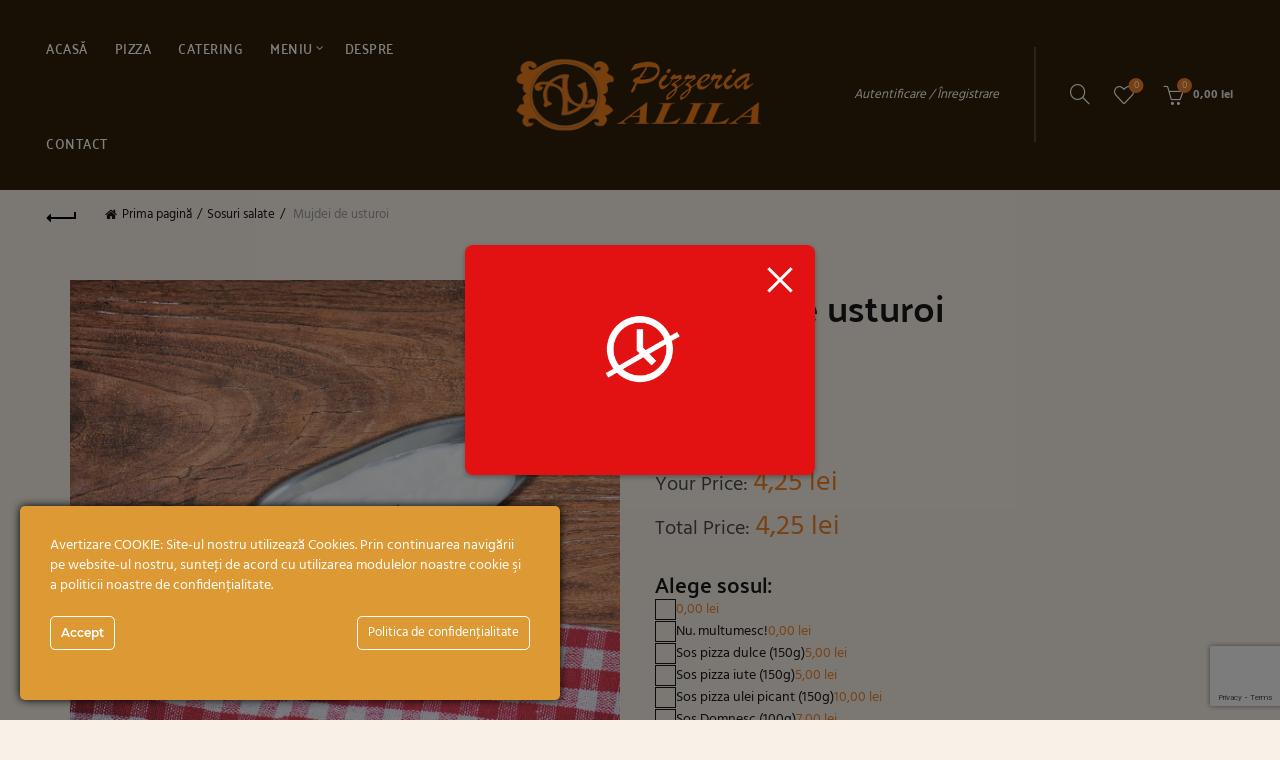

--- FILE ---
content_type: text/html; charset=UTF-8
request_url: https://pizzeriaalila.ro/product/mujdei-de-usturoi-2/
body_size: 33748
content:
<!DOCTYPE html>
<html lang="ro-RO">
<head>
	<meta charset="UTF-8">
	<meta name="viewport" content="width=device-width, initial-scale=1.0, maximum-scale=1.0, user-scalable=no">
	<link rel="profile" href="https://gmpg.org/xfn/11">
	<link rel="pingback" href="https://pizzeriaalila.ro/xmlrpc.php">

	<title>Mujdei de usturoi &#8211; Pizzeria Alila</title>
<link data-rocket-preload as="style" data-wpr-hosted-gf-parameters="family=Hind%3A300%2C400%2C500%2C600%2C700%7CPalanquin%3A100%2C200%2C300%2C400%2C500%2C600%2C700%7CLato%3A100%2C100italic%2C300%2C300italic%2C400%2C400italic%2C700%2C700italic%2C900%2C900italic&display=swap" href="https://pizzeriaalila.ro/wp-content/cache/fonts/1/google-fonts/css/3/0/d/814a93a713f380158070c804f7c2c.css" rel="preload">
<link data-wpr-hosted-gf-parameters="family=Hind%3A300%2C400%2C500%2C600%2C700%7CPalanquin%3A100%2C200%2C300%2C400%2C500%2C600%2C700%7CLato%3A100%2C100italic%2C300%2C300italic%2C400%2C400italic%2C700%2C700italic%2C900%2C900italic&display=swap" href="https://pizzeriaalila.ro/wp-content/cache/fonts/1/google-fonts/css/3/0/d/814a93a713f380158070c804f7c2c.css" media="print" onload="this.media=&#039;all&#039;" rel="stylesheet">
<noscript data-wpr-hosted-gf-parameters=""><link rel="stylesheet" href="https://fonts.googleapis.com/css?family=Hind%3A300%2C400%2C500%2C600%2C700%7CPalanquin%3A100%2C200%2C300%2C400%2C500%2C600%2C700%7CLato%3A100%2C100italic%2C300%2C300italic%2C400%2C400italic%2C700%2C700italic%2C900%2C900italic&#038;display=swap"></noscript>
<meta name='robots' content='max-image-preview:large' />
<link rel='dns-prefetch' href='//fonts.googleapis.com' />
<link href='https://fonts.gstatic.com' crossorigin rel='preconnect' />
<link rel="alternate" type="application/rss+xml" title="Pizzeria Alila &raquo; Flux" href="https://pizzeriaalila.ro/feed/" />
<link rel="alternate" title="oEmbed (JSON)" type="application/json+oembed" href="https://pizzeriaalila.ro/wp-json/oembed/1.0/embed?url=https%3A%2F%2Fpizzeriaalila.ro%2Fproduct%2Fmujdei-de-usturoi-2%2F" />
<link rel="alternate" title="oEmbed (XML)" type="text/xml+oembed" href="https://pizzeriaalila.ro/wp-json/oembed/1.0/embed?url=https%3A%2F%2Fpizzeriaalila.ro%2Fproduct%2Fmujdei-de-usturoi-2%2F&#038;format=xml" />
<style id='wp-img-auto-sizes-contain-inline-css' type='text/css'>
img:is([sizes=auto i],[sizes^="auto," i]){contain-intrinsic-size:3000px 1500px}
/*# sourceURL=wp-img-auto-sizes-contain-inline-css */
</style>
<link data-minify="1" rel='stylesheet' id='was-frontend-css' href='https://pizzeriaalila.ro/wp-content/cache/min/1/wp-content/plugins/woocommerce-availability-scheduler/css/was-frontend.css?ver=1768943395' type='text/css' media='all' />
<link rel='stylesheet' id='ct-ultimate-gdpr-cookie-popup-css' href='https://pizzeriaalila.ro/wp-content/plugins/ct-ultimate-gdpr/assets/css/cookie-popup.min.css?ver=8c574488c42231b01c6499d839b26f6c' type='text/css' media='all' />
<link data-minify="1" rel='stylesheet' id='ct-ultimate-gdpr-custom-fonts-css' href='https://pizzeriaalila.ro/wp-content/cache/min/1/wp-content/plugins/ct-ultimate-gdpr/assets/css/fonts/fonts.css?ver=1768943395' type='text/css' media='all' />
<link data-minify="1" rel='stylesheet' id='dashicons-css' href='https://pizzeriaalila.ro/wp-content/cache/min/1/wp-includes/css/dashicons.min.css?ver=1768943395' type='text/css' media='all' />
<link data-minify="1" rel='stylesheet' id='themecomplete-epo-css' href='https://pizzeriaalila.ro/wp-content/cache/min/1/wp-content/plugins/woocommerce-tm-extra-product-options/assets/css/epo.min.css?ver=1768943484' type='text/css' media='all' />
<link rel='stylesheet' id='themecomplete-epo-smallscreen-css' href='https://pizzeriaalila.ro/wp-content/plugins/woocommerce-tm-extra-product-options/assets/css/tm-epo-smallscreen.min.css?ver=7.5.5' type='text/css' media='only screen and (max-width: 768px)' />
<style id='themecomplete-styles-header-inline-css' type='text/css'>
:root {--tcgaprow: 15px;--tcgapcolumn: 15px;}
/*# sourceURL=themecomplete-styles-header-inline-css */
</style>
<style id='wp-emoji-styles-inline-css' type='text/css'>

	img.wp-smiley, img.emoji {
		display: inline !important;
		border: none !important;
		box-shadow: none !important;
		height: 1em !important;
		width: 1em !important;
		margin: 0 0.07em !important;
		vertical-align: -0.1em !important;
		background: none !important;
		padding: 0 !important;
	}
/*# sourceURL=wp-emoji-styles-inline-css */
</style>
<style id='wp-block-library-inline-css' type='text/css'>
:root{--wp-block-synced-color:#7a00df;--wp-block-synced-color--rgb:122,0,223;--wp-bound-block-color:var(--wp-block-synced-color);--wp-editor-canvas-background:#ddd;--wp-admin-theme-color:#007cba;--wp-admin-theme-color--rgb:0,124,186;--wp-admin-theme-color-darker-10:#006ba1;--wp-admin-theme-color-darker-10--rgb:0,107,160.5;--wp-admin-theme-color-darker-20:#005a87;--wp-admin-theme-color-darker-20--rgb:0,90,135;--wp-admin-border-width-focus:2px}@media (min-resolution:192dpi){:root{--wp-admin-border-width-focus:1.5px}}.wp-element-button{cursor:pointer}:root .has-very-light-gray-background-color{background-color:#eee}:root .has-very-dark-gray-background-color{background-color:#313131}:root .has-very-light-gray-color{color:#eee}:root .has-very-dark-gray-color{color:#313131}:root .has-vivid-green-cyan-to-vivid-cyan-blue-gradient-background{background:linear-gradient(135deg,#00d084,#0693e3)}:root .has-purple-crush-gradient-background{background:linear-gradient(135deg,#34e2e4,#4721fb 50%,#ab1dfe)}:root .has-hazy-dawn-gradient-background{background:linear-gradient(135deg,#faaca8,#dad0ec)}:root .has-subdued-olive-gradient-background{background:linear-gradient(135deg,#fafae1,#67a671)}:root .has-atomic-cream-gradient-background{background:linear-gradient(135deg,#fdd79a,#004a59)}:root .has-nightshade-gradient-background{background:linear-gradient(135deg,#330968,#31cdcf)}:root .has-midnight-gradient-background{background:linear-gradient(135deg,#020381,#2874fc)}:root{--wp--preset--font-size--normal:16px;--wp--preset--font-size--huge:42px}.has-regular-font-size{font-size:1em}.has-larger-font-size{font-size:2.625em}.has-normal-font-size{font-size:var(--wp--preset--font-size--normal)}.has-huge-font-size{font-size:var(--wp--preset--font-size--huge)}.has-text-align-center{text-align:center}.has-text-align-left{text-align:left}.has-text-align-right{text-align:right}.has-fit-text{white-space:nowrap!important}#end-resizable-editor-section{display:none}.aligncenter{clear:both}.items-justified-left{justify-content:flex-start}.items-justified-center{justify-content:center}.items-justified-right{justify-content:flex-end}.items-justified-space-between{justify-content:space-between}.screen-reader-text{border:0;clip-path:inset(50%);height:1px;margin:-1px;overflow:hidden;padding:0;position:absolute;width:1px;word-wrap:normal!important}.screen-reader-text:focus{background-color:#ddd;clip-path:none;color:#444;display:block;font-size:1em;height:auto;left:5px;line-height:normal;padding:15px 23px 14px;text-decoration:none;top:5px;width:auto;z-index:100000}html :where(.has-border-color){border-style:solid}html :where([style*=border-top-color]){border-top-style:solid}html :where([style*=border-right-color]){border-right-style:solid}html :where([style*=border-bottom-color]){border-bottom-style:solid}html :where([style*=border-left-color]){border-left-style:solid}html :where([style*=border-width]){border-style:solid}html :where([style*=border-top-width]){border-top-style:solid}html :where([style*=border-right-width]){border-right-style:solid}html :where([style*=border-bottom-width]){border-bottom-style:solid}html :where([style*=border-left-width]){border-left-style:solid}html :where(img[class*=wp-image-]){height:auto;max-width:100%}:where(figure){margin:0 0 1em}html :where(.is-position-sticky){--wp-admin--admin-bar--position-offset:var(--wp-admin--admin-bar--height,0px)}@media screen and (max-width:600px){html :where(.is-position-sticky){--wp-admin--admin-bar--position-offset:0px}}

/*# sourceURL=wp-block-library-inline-css */
</style><link data-minify="1" rel='stylesheet' id='wc-blocks-style-css' href='https://pizzeriaalila.ro/wp-content/cache/min/1/wp-content/plugins/woocommerce/assets/client/blocks/wc-blocks.css?ver=1768943395' type='text/css' media='all' />
<style id='global-styles-inline-css' type='text/css'>
:root{--wp--preset--aspect-ratio--square: 1;--wp--preset--aspect-ratio--4-3: 4/3;--wp--preset--aspect-ratio--3-4: 3/4;--wp--preset--aspect-ratio--3-2: 3/2;--wp--preset--aspect-ratio--2-3: 2/3;--wp--preset--aspect-ratio--16-9: 16/9;--wp--preset--aspect-ratio--9-16: 9/16;--wp--preset--color--black: #000000;--wp--preset--color--cyan-bluish-gray: #abb8c3;--wp--preset--color--white: #ffffff;--wp--preset--color--pale-pink: #f78da7;--wp--preset--color--vivid-red: #cf2e2e;--wp--preset--color--luminous-vivid-orange: #ff6900;--wp--preset--color--luminous-vivid-amber: #fcb900;--wp--preset--color--light-green-cyan: #7bdcb5;--wp--preset--color--vivid-green-cyan: #00d084;--wp--preset--color--pale-cyan-blue: #8ed1fc;--wp--preset--color--vivid-cyan-blue: #0693e3;--wp--preset--color--vivid-purple: #9b51e0;--wp--preset--gradient--vivid-cyan-blue-to-vivid-purple: linear-gradient(135deg,rgb(6,147,227) 0%,rgb(155,81,224) 100%);--wp--preset--gradient--light-green-cyan-to-vivid-green-cyan: linear-gradient(135deg,rgb(122,220,180) 0%,rgb(0,208,130) 100%);--wp--preset--gradient--luminous-vivid-amber-to-luminous-vivid-orange: linear-gradient(135deg,rgb(252,185,0) 0%,rgb(255,105,0) 100%);--wp--preset--gradient--luminous-vivid-orange-to-vivid-red: linear-gradient(135deg,rgb(255,105,0) 0%,rgb(207,46,46) 100%);--wp--preset--gradient--very-light-gray-to-cyan-bluish-gray: linear-gradient(135deg,rgb(238,238,238) 0%,rgb(169,184,195) 100%);--wp--preset--gradient--cool-to-warm-spectrum: linear-gradient(135deg,rgb(74,234,220) 0%,rgb(151,120,209) 20%,rgb(207,42,186) 40%,rgb(238,44,130) 60%,rgb(251,105,98) 80%,rgb(254,248,76) 100%);--wp--preset--gradient--blush-light-purple: linear-gradient(135deg,rgb(255,206,236) 0%,rgb(152,150,240) 100%);--wp--preset--gradient--blush-bordeaux: linear-gradient(135deg,rgb(254,205,165) 0%,rgb(254,45,45) 50%,rgb(107,0,62) 100%);--wp--preset--gradient--luminous-dusk: linear-gradient(135deg,rgb(255,203,112) 0%,rgb(199,81,192) 50%,rgb(65,88,208) 100%);--wp--preset--gradient--pale-ocean: linear-gradient(135deg,rgb(255,245,203) 0%,rgb(182,227,212) 50%,rgb(51,167,181) 100%);--wp--preset--gradient--electric-grass: linear-gradient(135deg,rgb(202,248,128) 0%,rgb(113,206,126) 100%);--wp--preset--gradient--midnight: linear-gradient(135deg,rgb(2,3,129) 0%,rgb(40,116,252) 100%);--wp--preset--font-size--small: 13px;--wp--preset--font-size--medium: 20px;--wp--preset--font-size--large: 36px;--wp--preset--font-size--x-large: 42px;--wp--preset--spacing--20: 0.44rem;--wp--preset--spacing--30: 0.67rem;--wp--preset--spacing--40: 1rem;--wp--preset--spacing--50: 1.5rem;--wp--preset--spacing--60: 2.25rem;--wp--preset--spacing--70: 3.38rem;--wp--preset--spacing--80: 5.06rem;--wp--preset--shadow--natural: 6px 6px 9px rgba(0, 0, 0, 0.2);--wp--preset--shadow--deep: 12px 12px 50px rgba(0, 0, 0, 0.4);--wp--preset--shadow--sharp: 6px 6px 0px rgba(0, 0, 0, 0.2);--wp--preset--shadow--outlined: 6px 6px 0px -3px rgb(255, 255, 255), 6px 6px rgb(0, 0, 0);--wp--preset--shadow--crisp: 6px 6px 0px rgb(0, 0, 0);}:where(.is-layout-flex){gap: 0.5em;}:where(.is-layout-grid){gap: 0.5em;}body .is-layout-flex{display: flex;}.is-layout-flex{flex-wrap: wrap;align-items: center;}.is-layout-flex > :is(*, div){margin: 0;}body .is-layout-grid{display: grid;}.is-layout-grid > :is(*, div){margin: 0;}:where(.wp-block-columns.is-layout-flex){gap: 2em;}:where(.wp-block-columns.is-layout-grid){gap: 2em;}:where(.wp-block-post-template.is-layout-flex){gap: 1.25em;}:where(.wp-block-post-template.is-layout-grid){gap: 1.25em;}.has-black-color{color: var(--wp--preset--color--black) !important;}.has-cyan-bluish-gray-color{color: var(--wp--preset--color--cyan-bluish-gray) !important;}.has-white-color{color: var(--wp--preset--color--white) !important;}.has-pale-pink-color{color: var(--wp--preset--color--pale-pink) !important;}.has-vivid-red-color{color: var(--wp--preset--color--vivid-red) !important;}.has-luminous-vivid-orange-color{color: var(--wp--preset--color--luminous-vivid-orange) !important;}.has-luminous-vivid-amber-color{color: var(--wp--preset--color--luminous-vivid-amber) !important;}.has-light-green-cyan-color{color: var(--wp--preset--color--light-green-cyan) !important;}.has-vivid-green-cyan-color{color: var(--wp--preset--color--vivid-green-cyan) !important;}.has-pale-cyan-blue-color{color: var(--wp--preset--color--pale-cyan-blue) !important;}.has-vivid-cyan-blue-color{color: var(--wp--preset--color--vivid-cyan-blue) !important;}.has-vivid-purple-color{color: var(--wp--preset--color--vivid-purple) !important;}.has-black-background-color{background-color: var(--wp--preset--color--black) !important;}.has-cyan-bluish-gray-background-color{background-color: var(--wp--preset--color--cyan-bluish-gray) !important;}.has-white-background-color{background-color: var(--wp--preset--color--white) !important;}.has-pale-pink-background-color{background-color: var(--wp--preset--color--pale-pink) !important;}.has-vivid-red-background-color{background-color: var(--wp--preset--color--vivid-red) !important;}.has-luminous-vivid-orange-background-color{background-color: var(--wp--preset--color--luminous-vivid-orange) !important;}.has-luminous-vivid-amber-background-color{background-color: var(--wp--preset--color--luminous-vivid-amber) !important;}.has-light-green-cyan-background-color{background-color: var(--wp--preset--color--light-green-cyan) !important;}.has-vivid-green-cyan-background-color{background-color: var(--wp--preset--color--vivid-green-cyan) !important;}.has-pale-cyan-blue-background-color{background-color: var(--wp--preset--color--pale-cyan-blue) !important;}.has-vivid-cyan-blue-background-color{background-color: var(--wp--preset--color--vivid-cyan-blue) !important;}.has-vivid-purple-background-color{background-color: var(--wp--preset--color--vivid-purple) !important;}.has-black-border-color{border-color: var(--wp--preset--color--black) !important;}.has-cyan-bluish-gray-border-color{border-color: var(--wp--preset--color--cyan-bluish-gray) !important;}.has-white-border-color{border-color: var(--wp--preset--color--white) !important;}.has-pale-pink-border-color{border-color: var(--wp--preset--color--pale-pink) !important;}.has-vivid-red-border-color{border-color: var(--wp--preset--color--vivid-red) !important;}.has-luminous-vivid-orange-border-color{border-color: var(--wp--preset--color--luminous-vivid-orange) !important;}.has-luminous-vivid-amber-border-color{border-color: var(--wp--preset--color--luminous-vivid-amber) !important;}.has-light-green-cyan-border-color{border-color: var(--wp--preset--color--light-green-cyan) !important;}.has-vivid-green-cyan-border-color{border-color: var(--wp--preset--color--vivid-green-cyan) !important;}.has-pale-cyan-blue-border-color{border-color: var(--wp--preset--color--pale-cyan-blue) !important;}.has-vivid-cyan-blue-border-color{border-color: var(--wp--preset--color--vivid-cyan-blue) !important;}.has-vivid-purple-border-color{border-color: var(--wp--preset--color--vivid-purple) !important;}.has-vivid-cyan-blue-to-vivid-purple-gradient-background{background: var(--wp--preset--gradient--vivid-cyan-blue-to-vivid-purple) !important;}.has-light-green-cyan-to-vivid-green-cyan-gradient-background{background: var(--wp--preset--gradient--light-green-cyan-to-vivid-green-cyan) !important;}.has-luminous-vivid-amber-to-luminous-vivid-orange-gradient-background{background: var(--wp--preset--gradient--luminous-vivid-amber-to-luminous-vivid-orange) !important;}.has-luminous-vivid-orange-to-vivid-red-gradient-background{background: var(--wp--preset--gradient--luminous-vivid-orange-to-vivid-red) !important;}.has-very-light-gray-to-cyan-bluish-gray-gradient-background{background: var(--wp--preset--gradient--very-light-gray-to-cyan-bluish-gray) !important;}.has-cool-to-warm-spectrum-gradient-background{background: var(--wp--preset--gradient--cool-to-warm-spectrum) !important;}.has-blush-light-purple-gradient-background{background: var(--wp--preset--gradient--blush-light-purple) !important;}.has-blush-bordeaux-gradient-background{background: var(--wp--preset--gradient--blush-bordeaux) !important;}.has-luminous-dusk-gradient-background{background: var(--wp--preset--gradient--luminous-dusk) !important;}.has-pale-ocean-gradient-background{background: var(--wp--preset--gradient--pale-ocean) !important;}.has-electric-grass-gradient-background{background: var(--wp--preset--gradient--electric-grass) !important;}.has-midnight-gradient-background{background: var(--wp--preset--gradient--midnight) !important;}.has-small-font-size{font-size: var(--wp--preset--font-size--small) !important;}.has-medium-font-size{font-size: var(--wp--preset--font-size--medium) !important;}.has-large-font-size{font-size: var(--wp--preset--font-size--large) !important;}.has-x-large-font-size{font-size: var(--wp--preset--font-size--x-large) !important;}
/*# sourceURL=global-styles-inline-css */
</style>

<style id='classic-theme-styles-inline-css' type='text/css'>
/*! This file is auto-generated */
.wp-block-button__link{color:#fff;background-color:#32373c;border-radius:9999px;box-shadow:none;text-decoration:none;padding:calc(.667em + 2px) calc(1.333em + 2px);font-size:1.125em}.wp-block-file__button{background:#32373c;color:#fff;text-decoration:none}
/*# sourceURL=/wp-includes/css/classic-themes.min.css */
</style>
<link rel='stylesheet' id='ct-ultimate-gdpr-css' href='https://pizzeriaalila.ro/wp-content/plugins/ct-ultimate-gdpr/assets/css/style.min.css?ver=5.3.4' type='text/css' media='all' />
<link data-minify="1" rel='stylesheet' id='ct-ultimate-gdpr-font-awesome-css' href='https://pizzeriaalila.ro/wp-content/cache/min/1/wp-content/plugins/ct-ultimate-gdpr/assets/css/fonts/font-awesome/css/font-awesome.min.css?ver=1768943395' type='text/css' media='all' />
<link data-minify="1" rel='stylesheet' id='zh_frontend-css' href='https://pizzeriaalila.ro/wp-content/cache/min/1/wp-content/plugins/order-hours-scheduler-for-woocommerce/assets/bundles/styles/frontend.css?ver=1768943395' type='text/css' media='all' />
<style id='woocommerce-inline-inline-css' type='text/css'>
.woocommerce form .form-row .required { visibility: visible; }
/*# sourceURL=woocommerce-inline-inline-css */
</style>
<link rel='stylesheet' id='wccs-public-css' href='https://pizzeriaalila.ro/wp-content/plugins/easy-woocommerce-discounts-pro/public/css/wccs-public.min.css?ver=8c574488c42231b01c6499d839b26f6c' type='text/css' media='all' />
<link rel='stylesheet' id='ct-ultimate-gdpr-jquery-ui-css' href='https://pizzeriaalila.ro/wp-content/plugins/ct-ultimate-gdpr/assets/css/jquery-ui.min.css?ver=8c574488c42231b01c6499d839b26f6c' type='text/css' media='all' />
<link rel='stylesheet' id='bootstrap-css' href='https://pizzeriaalila.ro/wp-content/themes/basel/css/bootstrap.min.css?ver=5.9.3' type='text/css' media='all' />
<link rel='stylesheet' id='basel-style-css' href='https://pizzeriaalila.ro/wp-content/themes/basel/css/parts/base.min.css?ver=5.9.3' type='text/css' media='all' />
<link data-minify="1" rel='stylesheet' id='js_composer_front-css' href='https://pizzeriaalila.ro/wp-content/cache/min/1/wp-content/plugins/js_composer/assets/css/js_composer.min.css?ver=1768943395' type='text/css' media='all' />
<link rel='stylesheet' id='vc_font_awesome_5_shims-css' href='https://pizzeriaalila.ro/wp-content/plugins/js_composer/assets/lib/vendor/dist/@fortawesome/fontawesome-free/css/v4-shims.min.css?ver=8.7.2' type='text/css' media='all' />
<link data-minify="1" rel='stylesheet' id='vc_font_awesome_6-css' href='https://pizzeriaalila.ro/wp-content/cache/min/1/wp-content/plugins/js_composer/assets/lib/vendor/dist/@fortawesome/fontawesome-free/css/all.min.css?ver=1768943395' type='text/css' media='all' />
<link rel='stylesheet' id='basel-wp-gutenberg-css' href='https://pizzeriaalila.ro/wp-content/themes/basel/css/parts/wp-gutenberg.min.css?ver=5.9.3' type='text/css' media='all' />
<link rel='stylesheet' id='basel-int-revolution-slider-css' href='https://pizzeriaalila.ro/wp-content/themes/basel/css/parts/int-revolution-slider.min.css?ver=5.9.3' type='text/css' media='all' />
<link rel='stylesheet' id='basel-int-wpcf7-css' href='https://pizzeriaalila.ro/wp-content/themes/basel/css/parts/int-wpcf7.min.css?ver=5.9.3' type='text/css' media='all' />
<link rel='stylesheet' id='basel-int-wpbakery-base-css' href='https://pizzeriaalila.ro/wp-content/themes/basel/css/parts/int-wpbakery-base.min.css?ver=5.9.3' type='text/css' media='all' />
<link rel='stylesheet' id='basel-woo-base-css' href='https://pizzeriaalila.ro/wp-content/themes/basel/css/parts/woo-base.min.css?ver=5.9.3' type='text/css' media='all' />
<link rel='stylesheet' id='basel-woo-page-single-product-css' href='https://pizzeriaalila.ro/wp-content/themes/basel/css/parts/woo-page-single-product.min.css?ver=5.9.3' type='text/css' media='all' />
<link rel='stylesheet' id='basel-woo-single-product-compact-css' href='https://pizzeriaalila.ro/wp-content/themes/basel/css/parts/woo-single-product-compact.min.css?ver=5.9.3' type='text/css' media='all' />
<link rel='stylesheet' id='basel-header-general-css' href='https://pizzeriaalila.ro/wp-content/themes/basel/css/parts/header-general.min.css?ver=5.9.3' type='text/css' media='all' />
<link rel='stylesheet' id='basel-page-title-css' href='https://pizzeriaalila.ro/wp-content/themes/basel/css/parts/page-title.min.css?ver=5.9.3' type='text/css' media='all' />
<link rel='stylesheet' id='basel-lib-owl-carousel-css' href='https://pizzeriaalila.ro/wp-content/themes/basel/css/parts/lib-owl-carousel.min.css?ver=5.9.3' type='text/css' media='all' />
<link rel='stylesheet' id='basel-woo-opt-add-to-cart-popup-css' href='https://pizzeriaalila.ro/wp-content/themes/basel/css/parts/woo-opt-add-to-cart-popup.min.css?ver=5.9.3' type='text/css' media='all' />
<link rel='stylesheet' id='basel-lib-magnific-popup-css' href='https://pizzeriaalila.ro/wp-content/themes/basel/css/parts/lib-magnific-popup.min.css?ver=5.9.3' type='text/css' media='all' />
<link rel='stylesheet' id='basel-el-social-icons-css' href='https://pizzeriaalila.ro/wp-content/themes/basel/css/parts/el-social-icons.min.css?ver=5.9.3' type='text/css' media='all' />
<link rel='stylesheet' id='basel-woo-product-loop-general-css' href='https://pizzeriaalila.ro/wp-content/themes/basel/css/parts/woo-product-loop-general.min.css?ver=5.9.3' type='text/css' media='all' />
<link rel='stylesheet' id='basel-woo-product-loop-standard-css' href='https://pizzeriaalila.ro/wp-content/themes/basel/css/parts/woo-product-loop-standard.min.css?ver=5.9.3' type='text/css' media='all' />
<link rel='stylesheet' id='basel-footer-general-css' href='https://pizzeriaalila.ro/wp-content/themes/basel/css/parts/footer-general.min.css?ver=5.9.3' type='text/css' media='all' />
<link rel='stylesheet' id='basel-lib-photoswipe-css' href='https://pizzeriaalila.ro/wp-content/themes/basel/css/parts/lib-photoswipe.min.css?ver=5.9.3' type='text/css' media='all' />
<link rel='stylesheet' id='basel-opt-scrolltotop-css' href='https://pizzeriaalila.ro/wp-content/themes/basel/css/parts/opt-scrolltotop.min.css?ver=5.9.3' type='text/css' media='all' />

<script type="text/template" id="tmpl-variation-template">
	<div class="woocommerce-variation-description">{{{ data.variation.variation_description }}}</div>
	<div class="woocommerce-variation-price">{{{ data.variation.price_html }}}</div>
	<div class="woocommerce-variation-availability">{{{ data.variation.availability_html }}}</div>
</script>
<script type="text/template" id="tmpl-unavailable-variation-template">
	<p role="alert">Regret, acest produs nu este disponibil. Te rog alege altceva.</p>
</script>
<script type="text/javascript" src="https://pizzeriaalila.ro/wp-includes/js/jquery/jquery.min.js?ver=3.7.1" id="jquery-core-js"></script>
<script type="text/javascript" src="https://pizzeriaalila.ro/wp-includes/js/jquery/jquery-migrate.min.js?ver=3.4.1" id="jquery-migrate-js"></script>
<script data-minify="1" type="text/javascript" src="https://pizzeriaalila.ro/wp-content/cache/min/1/wp-content/plugins/woocommerce-availability-scheduler/js/countdown.js?ver=1768943395" id="was-countdown-js"></script>
<script data-minify="1" type="text/javascript" src="https://pizzeriaalila.ro/wp-content/cache/min/1/wp-content/plugins/woocommerce-availability-scheduler/js/was-data-formatter.js?ver=1768943395" id="was-data-formatter-js"></script>
<script data-minify="1" type="text/javascript" src="https://pizzeriaalila.ro/wp-content/cache/min/1/wp-content/plugins/woocommerce-availability-scheduler/js/vendor/jquery.countdown.js?ver=1768943395" id="was-countdown-2-js"></script>
<script data-minify="1" type="text/javascript" src="https://pizzeriaalila.ro/wp-content/cache/min/1/wp-content/plugins/ct-ultimate-gdpr/assets/js/service-facebook-pixel.js?ver=1768943395" id="ct-ultimate-gdpr-service-facebook-pixel-js"></script>
<script type="text/javascript" src="https://pizzeriaalila.ro/wp-includes/js/underscore.min.js?ver=1.13.7" id="underscore-js"></script>
<script type="text/javascript" id="wp-util-js-extra">
/* <![CDATA[ */
var _wpUtilSettings = {"ajax":{"url":"/wp-admin/admin-ajax.php"}};
//# sourceURL=wp-util-js-extra
/* ]]> */
</script>
<script type="text/javascript" src="https://pizzeriaalila.ro/wp-includes/js/wp-util.min.js?ver=8c574488c42231b01c6499d839b26f6c" id="wp-util-js"></script>
<script type="text/javascript" src="https://pizzeriaalila.ro/wp-content/plugins/woocommerce/assets/js/jquery-blockui/jquery.blockUI.min.js?ver=2.7.0-wc.10.4.3" id="wc-jquery-blockui-js" data-wp-strategy="defer"></script>
<script type="text/javascript" src="//pizzeriaalila.ro/wp-content/plugins/revslider/sr6/assets/js/rbtools.min.js?ver=6.7.40" async id="tp-tools-js"></script>
<script type="text/javascript" src="//pizzeriaalila.ro/wp-content/plugins/revslider/sr6/assets/js/rs6.min.js?ver=6.7.40" async id="revmin-js"></script>
<script type="text/javascript" id="wc-add-to-cart-js-extra">
/* <![CDATA[ */
var wc_add_to_cart_params = {"ajax_url":"/wp-admin/admin-ajax.php","wc_ajax_url":"/?wc-ajax=%%endpoint%%","i18n_view_cart":"Vezi co\u0219ul","cart_url":"https://pizzeriaalila.ro/cart/","is_cart":"","cart_redirect_after_add":"no"};
//# sourceURL=wc-add-to-cart-js-extra
/* ]]> */
</script>
<script type="text/javascript" src="https://pizzeriaalila.ro/wp-content/plugins/woocommerce/assets/js/frontend/add-to-cart.min.js?ver=10.4.3" id="wc-add-to-cart-js" data-wp-strategy="defer"></script>
<script type="text/javascript" src="https://pizzeriaalila.ro/wp-content/plugins/woocommerce/assets/js/zoom/jquery.zoom.min.js?ver=1.7.21-wc.10.4.3" id="wc-zoom-js" defer="defer" data-wp-strategy="defer"></script>
<script type="text/javascript" id="wc-single-product-js-extra">
/* <![CDATA[ */
var wc_single_product_params = {"i18n_required_rating_text":"Te rog selecteaz\u0103 o evaluare","i18n_rating_options":["Una din 5 stele","2 din 5 stele","3 din 5 stele","4 din 5 stele","5 din 5 stele"],"i18n_product_gallery_trigger_text":"Vezi galeria cu imagini pe ecran \u00eentreg","review_rating_required":"yes","flexslider":{"rtl":false,"animation":"slide","smoothHeight":true,"directionNav":false,"controlNav":"thumbnails","slideshow":false,"animationSpeed":500,"animationLoop":false,"allowOneSlide":false},"zoom_enabled":"","zoom_options":[],"photoswipe_enabled":"","photoswipe_options":{"shareEl":false,"closeOnScroll":false,"history":false,"hideAnimationDuration":0,"showAnimationDuration":0},"flexslider_enabled":""};
//# sourceURL=wc-single-product-js-extra
/* ]]> */
</script>
<script type="text/javascript" src="https://pizzeriaalila.ro/wp-content/plugins/woocommerce/assets/js/frontend/single-product.min.js?ver=10.4.3" id="wc-single-product-js" defer="defer" data-wp-strategy="defer"></script>
<script type="text/javascript" src="https://pizzeriaalila.ro/wp-content/plugins/woocommerce/assets/js/js-cookie/js.cookie.min.js?ver=2.1.4-wc.10.4.3" id="wc-js-cookie-js" data-wp-strategy="defer"></script>
<script type="text/javascript" id="woocommerce-js-extra">
/* <![CDATA[ */
var woocommerce_params = {"ajax_url":"/wp-admin/admin-ajax.php","wc_ajax_url":"/?wc-ajax=%%endpoint%%","i18n_password_show":"Arat\u0103 parola","i18n_password_hide":"Ascunde parola"};
//# sourceURL=woocommerce-js-extra
/* ]]> */
</script>
<script type="text/javascript" src="https://pizzeriaalila.ro/wp-content/plugins/woocommerce/assets/js/frontend/woocommerce.min.js?ver=10.4.3" id="woocommerce-js" defer="defer" data-wp-strategy="defer"></script>
<script data-minify="1" type="text/javascript" src="https://pizzeriaalila.ro/wp-content/cache/min/1/wp-content/plugins/js_composer/assets/js/vendors/woocommerce-add-to-cart.js?ver=1768943395" id="vc_woocommerce-add-to-cart-js-js"></script>
<script type="text/javascript" id="ct-ultimate-gdpr-cookie-list-js-extra">
/* <![CDATA[ */
var ct_ultimate_gdpr_cookie_list = {"list":[]};
//# sourceURL=ct-ultimate-gdpr-cookie-list-js-extra
/* ]]> */
</script>
<script data-minify="1" type="text/javascript" src="https://pizzeriaalila.ro/wp-content/cache/min/1/wp-content/plugins/ct-ultimate-gdpr/assets/js/cookie-list.js?ver=1768943395" id="ct-ultimate-gdpr-cookie-list-js"></script>
<script data-minify="1" type="text/javascript" src="https://pizzeriaalila.ro/wp-content/cache/min/1/wp-content/plugins/ct-ultimate-gdpr/assets/js/shortcode-block-cookie.js?ver=1768943395" id="ct-ultimate-gdpr-shortcode-block-cookie-js"></script>
<script></script><link rel="https://api.w.org/" href="https://pizzeriaalila.ro/wp-json/" /><link rel="alternate" title="JSON" type="application/json" href="https://pizzeriaalila.ro/wp-json/wp/v2/product/1677" /><link rel="canonical" href="https://pizzeriaalila.ro/product/mujdei-de-usturoi-2/" />
			
		<meta name="theme-color" content="">		
		
		
							<link rel="shortcut icon" href="https://pizzeriaalila.ro/wp-content/uploads/2018/10/logo.jpg">
			<link rel="apple-touch-icon-precomposed" sizes="152x152" href="https://pizzeriaalila.ro/wp-content/uploads/2018/10/logo.jpg">
		        <style> 
            	
			/* Shop popup */
			
			.basel-promo-popup {
			   max-width: 900px;
			}
	
            .site-logo {
                width: 20%;
            }    

            .site-logo img {
                max-width: 251px;
                max-height: 95px;
            }    

                            .widgetarea-head,
                .main-nav {
                    width: 40%;
                }  

                .right-column {
                    width: 40%;
                }  

            
                            .basel-woocommerce-layered-nav .basel-scroll-content {
                    max-height: 280px;
                }
            
			/* header Banner */
			body .header-banner {
				height: 40px;
			}
	
			body.header-banner-display .website-wrapper {
				margin-top:40px;
			}	

            /* Topbar height configs */

			.topbar-menu ul > li {
				line-height: 42px;
			}
			
			.topbar-wrapp,
			.topbar-content:before {
				height: 42px;
			}
			
			.sticky-header-prepared.basel-top-bar-on .header-shop, 
			.sticky-header-prepared.basel-top-bar-on .header-split,
			.enable-sticky-header.basel-header-overlap.basel-top-bar-on .main-header {
				top: 42px;
			}

            /* Header height configs */

            /* Limit logo image height for according to header height */
            .site-logo img {
                max-height: 95px;
            } 

            /* And for sticky header logo also */
            .act-scroll .site-logo img,
            .header-clone .site-logo img {
                max-height: 75px;
            }   

            /* Set sticky headers height for cloned headers based on menu links line height */
            .header-clone .main-nav .menu > li > a {
                height: 75px;
                line-height: 75px;
            } 

            /* Height for switch logos */

            .sticky-header-real:not(.global-header-menu-top) .switch-logo-enable .basel-logo {
                height: 95px;
            }

            .sticky-header-real:not(.global-header-menu-top) .act-scroll .switch-logo-enable .basel-logo {
                height: 75px;
            }

            .sticky-header-real:not(.global-header-menu-top) .act-scroll .switch-logo-enable {
                transform: translateY(-75px);
            }

                            /* Header height for these layouts based on it's menu links line height */
                .main-nav .menu > li > a {
                    height: 95px;
                    line-height: 95px;
                }  
                /* The same for sticky header */
                .act-scroll .main-nav .menu > li > a {
                    height: 75px;
                    line-height: 75px;
                }  
            
            
                            /* Set line height for header links for shop header layout. Based in the header height option */
                .header-shop .right-column .header-links {
                    height: 95px;
                    line-height: 95px;
                }  

                /* The same for sticky header */
                .header-shop.act-scroll .right-column .header-links {
                    height: 75px;
                    line-height: 75px;
                }  
            
            
            /* Page headings settings for heading overlap. Calculate on the header height base */

            .basel-header-overlap .title-size-default,
            .basel-header-overlap .title-size-small,
            .basel-header-overlap .title-shop.without-title.title-size-default,
            .basel-header-overlap .title-shop.without-title.title-size-small {
                padding-top: 135px;
            }


            .basel-header-overlap .title-shop.without-title.title-size-large,
            .basel-header-overlap .title-size-large {
                padding-top: 215px;
            }

            @media (max-width: 991px) {

				/* header Banner */
				body .header-banner {
					height: 40px;
				}
	
				body.header-banner-display .website-wrapper {
					margin-top:40px;
				}

	            /* Topbar height configs */
				.topbar-menu ul > li {
					line-height: 38px;
				}
				
				.topbar-wrapp,
				.topbar-content:before {
					height: 38px;
				}
				
				.sticky-header-prepared.basel-top-bar-on .header-shop, 
				.sticky-header-prepared.basel-top-bar-on .header-split,
				.enable-sticky-header.basel-header-overlap.basel-top-bar-on .main-header {
					top: 38px;
				}

                /* Set header height for mobile devices */
                .main-header .wrapp-header {
                    min-height: 60px;
                } 

                /* Limit logo image height for mobile according to mobile header height */
                .site-logo img {
                    max-height: 60px;
                }   

                /* Limit logo on sticky header. Both header real and header cloned */
                .act-scroll .site-logo img,
                .header-clone .site-logo img {
                    max-height: 60px;
                }

                /* Height for switch logos */

                .main-header .switch-logo-enable .basel-logo {
                    height: 60px;
                }

                .sticky-header-real:not(.global-header-menu-top) .act-scroll .switch-logo-enable .basel-logo {
                    height: 60px;
                }

                .sticky-header-real:not(.global-header-menu-top) .act-scroll .switch-logo-enable {
                    transform: translateY(-60px);
                }

                /* Page headings settings for heading overlap. Calculate on the MOBILE header height base */
                .basel-header-overlap .title-size-default,
                .basel-header-overlap .title-size-small,
                .basel-header-overlap .title-shop.without-title.title-size-default,
                .basel-header-overlap .title-shop.without-title.title-size-small {
                    padding-top: 80px;
                }

                .basel-header-overlap .title-shop.without-title.title-size-large,
                .basel-header-overlap .title-size-large {
                    padding-top: 120px;
                }
 
            }

                 
                    </style>
        
        
			<noscript><style>.woocommerce-product-gallery{ opacity: 1 !important; }</style></noscript>
	<meta name="generator" content="Powered by WPBakery Page Builder - drag and drop page builder for WordPress."/>
<meta name="generator" content="Powered by Slider Revolution 6.7.40 - responsive, Mobile-Friendly Slider Plugin for WordPress with comfortable drag and drop interface." />
<script>function setREVStartSize(e){
			//window.requestAnimationFrame(function() {
				window.RSIW = window.RSIW===undefined ? window.innerWidth : window.RSIW;
				window.RSIH = window.RSIH===undefined ? window.innerHeight : window.RSIH;
				try {
					var pw = document.getElementById(e.c).parentNode.offsetWidth,
						newh;
					pw = pw===0 || isNaN(pw) || (e.l=="fullwidth" || e.layout=="fullwidth") ? window.RSIW : pw;
					e.tabw = e.tabw===undefined ? 0 : parseInt(e.tabw);
					e.thumbw = e.thumbw===undefined ? 0 : parseInt(e.thumbw);
					e.tabh = e.tabh===undefined ? 0 : parseInt(e.tabh);
					e.thumbh = e.thumbh===undefined ? 0 : parseInt(e.thumbh);
					e.tabhide = e.tabhide===undefined ? 0 : parseInt(e.tabhide);
					e.thumbhide = e.thumbhide===undefined ? 0 : parseInt(e.thumbhide);
					e.mh = e.mh===undefined || e.mh=="" || e.mh==="auto" ? 0 : parseInt(e.mh,0);
					if(e.layout==="fullscreen" || e.l==="fullscreen")
						newh = Math.max(e.mh,window.RSIH);
					else{
						e.gw = Array.isArray(e.gw) ? e.gw : [e.gw];
						for (var i in e.rl) if (e.gw[i]===undefined || e.gw[i]===0) e.gw[i] = e.gw[i-1];
						e.gh = e.el===undefined || e.el==="" || (Array.isArray(e.el) && e.el.length==0)? e.gh : e.el;
						e.gh = Array.isArray(e.gh) ? e.gh : [e.gh];
						for (var i in e.rl) if (e.gh[i]===undefined || e.gh[i]===0) e.gh[i] = e.gh[i-1];
											
						var nl = new Array(e.rl.length),
							ix = 0,
							sl;
						e.tabw = e.tabhide>=pw ? 0 : e.tabw;
						e.thumbw = e.thumbhide>=pw ? 0 : e.thumbw;
						e.tabh = e.tabhide>=pw ? 0 : e.tabh;
						e.thumbh = e.thumbhide>=pw ? 0 : e.thumbh;
						for (var i in e.rl) nl[i] = e.rl[i]<window.RSIW ? 0 : e.rl[i];
						sl = nl[0];
						for (var i in nl) if (sl>nl[i] && nl[i]>0) { sl = nl[i]; ix=i;}
						var m = pw>(e.gw[ix]+e.tabw+e.thumbw) ? 1 : (pw-(e.tabw+e.thumbw)) / (e.gw[ix]);
						newh =  (e.gh[ix] * m) + (e.tabh + e.thumbh);
					}
					var el = document.getElementById(e.c);
					if (el!==null && el) el.style.height = newh+"px";
					el = document.getElementById(e.c+"_wrapper");
					if (el!==null && el) {
						el.style.height = newh+"px";
						el.style.display = "block";
					}
				} catch(e){
					console.log("Failure at Presize of Slider:" + e)
				}
			//});
		  };</script>
<style data-type="basel-dynamic-css">body, .basel-dark .main-page-wrapper{background-color:#f8f1e8;background-repeat:no-repeat;background-size:cover;background-attachment:fixed;background-position:center top;}.page-title-default{background-color:#f8f1e8;}.topbar-wrapp{background-color:#1aada3;}html .main-header, .sticky-header.header-clone, .header-spacing{background-color:#301f0a;background-repeat:no-repeat;background-size:inherit;background-attachment:fixed;background-position:center top;}.main-header{border-style:solid;}.footer-container{background-color:#000000;}body, p, .widget_nav_mega_menu .menu > li > a, 
.mega-navigation .menu > li > a,
.basel-navigation .menu > li.menu-item-design-full-width .sub-sub-menu li a, 
.basel-navigation .menu > li.menu-item-design-sized .sub-sub-menu li a,
.basel-navigation .menu > li.menu-item-design-default .sub-menu li a,
.font-default
		{font-family: "Hind", Arial, Helvetica, sans-serif;}h1 a, h2 a, h3 a, h4 a, h5 a, h6 a, h1, h2, h3, h4, h5, h6, .title, table th,
.wc-tabs li a,
.masonry-filter li a,
.woocommerce .cart-empty,
.basel-navigation .menu > li.menu-item-design-full-width .sub-menu > li > a, 
.basel-navigation .menu > li.menu-item-design-sized .sub-menu > li > a,
.mega-menu-list > li > a,
fieldset legend,
table th,
.basel-empty-compare,
.compare-field,
.compare-value:before,
.color-scheme-dark .info-box-inner h1,
.color-scheme-dark .info-box-inner h2,
.color-scheme-dark .info-box-inner h3,
.color-scheme-dark .info-box-inner h4,
.color-scheme-dark .info-box-inner h5,
.color-scheme-dark .info-box-inner h6

		{font-family: "Palanquin", Arial, Helvetica, sans-serif;font-weight: 600;}

.product-title a,
.post-slide .entry-title a,
.category-grid-item .hover-mask h3,
.basel-search-full-screen .basel-search-inner input[type="text"],
.blog-post-loop .entry-title,
.post-title-large-image .entry-title,
.single-product-content .entry-title,
.basel-entities-title
		{font-family: "Palanquin", Arial, Helvetica, sans-serif;font-weight: 600;}.title-alt, .subtitle, .font-alt, .basel-entry-meta{font-family: "Lato", Arial, Helvetica, sans-serif;}.main-nav .menu > li > a{font-family: "Palanquin", Arial, Helvetica, sans-serif;font-weight: 600;font-size: 13px;}.color-primary,.mobile-nav ul li.current-menu-item > a,.main-nav .menu > li.current-menu-item > a,.main-nav .menu > li.onepage-link.current-menu-item > a,.main-nav .menu > li > a:hover,.basel-navigation .menu>li.menu-item-design-default ul li:hover>a,.basel-navigation .menu > li.menu-item-design-full-width .sub-menu li a:hover, .basel-navigation .menu > li.menu-item-design-sized .sub-menu li a:hover,.basel-product-categories.responsive-cateogires li.current-cat > a, .basel-product-categories.responsive-cateogires li.current-cat-parent > a,.basel-product-categories.responsive-cateogires li.current-cat-ancestor > a,.basel-my-account-links a:hover:before,.mega-menu-list > li > a:hover,.mega-menu-list .sub-sub-menu li a:hover,a[href^=tel],.topbar-menu ul > li > .sub-menu-dropdown li > a:hover,.btn.btn-color-primary.btn-style-bordered,.button.btn-color-primary.btn-style-bordered,button.btn-color-primary.btn-style-bordered,.added_to_cart.btn-color-primary.btn-style-bordered,input[type=submit].btn-color-primary.btn-style-bordered,a.login-to-prices-msg,a.login-to-prices-msg:hover,.basel-dark .single-product-content .entry-summary .yith-wcwl-add-to-wishlist .yith-wcwl-wishlistaddedbrowse a:before, .basel-dark .single-product-content .entry-summary .yith-wcwl-add-to-wishlist .yith-wcwl-wishlistexistsbrowse a:before,.basel-dark .read-more-section .btn-read-more,.basel-dark .basel-load-more,.basel-dark .color-primary,.basel-hover-link .swap-elements .btn-add a,.basel-hover-link .swap-elements .btn-add a:hover,.blog-post-loop .entry-title a:hover,.blog-post-loop.sticky .entry-title:before,.post-slide .entry-title a:hover,.comments-area .reply a,.single-post-navigation a:hover,blockquote footer:before,blockquote cite,.format-quote .entry-content blockquote cite, .format-quote .entry-content blockquote cite a,.basel-entry-meta .meta-author a,.search-no-results.woocommerce .site-content:before,.search-no-results .not-found .entry-header:before,.login-form-footer .lost_password:hover,.error404 .page-title,.menu-label-new:after,.widget_shopping_cart .product_list_widget li .quantity .amount,.product_list_widget li ins .amount,.price ins > .amount,.price ins,.single-product .price,.single-product .price .amount,.popup-quick-view .price,.popup-quick-view .price .amount,.basel-products-nav .product-short .price,.basel-products-nav .product-short .price .amount,.star-rating span:before,.comment-respond .stars a:hover:after,.comment-respond .stars a.active:after,.single-product-content .comment-form .stars span a:hover,.single-product-content .comment-form .stars span a.active,.tabs-layout-accordion .basel-tab-wrapper .basel-accordion-title:hover,.tabs-layout-accordion .basel-tab-wrapper .basel-accordion-title.active,.single-product-content .woocommerce-product-details__short-description ul > li:before, .single-product-content #tab-description ul > li:before, .blog-post-loop .entry-content ul > li:before, .comments-area .comment-list li ul > li:before,.brands-list .brand-item a:hover,.footer-container .footer-widget-collapse.footer-widget-opened .widget-title:after,.sidebar-widget li a:hover, .filter-widget li a:hover,.sidebar-widget li > ul li a:hover, .filter-widget li > ul li a:hover,.basel-price-filter ul li a:hover .amount,.basel-hover-effect-4 .swap-elements > a,.basel-hover-effect-4 .swap-elements > a:hover,.product-grid-item .basel-product-cats a:hover, .product-grid-item .basel-product-brands-links a:hover,.wishlist_table tr td.product-price ins .amount,.basel-buttons .product-compare-button > a.added:before,.basel-buttons .basel-wishlist-btn > a.added:before,.single-product-content .entry-summary .yith-wcwl-add-to-wishlist a:hover,.single-product-content .container .entry-summary .yith-wcwl-add-to-wishlist a:hover:before,.single-product-content .entry-summary .yith-wcwl-add-to-wishlist .yith-wcwl-wishlistaddedbrowse a:before, .single-product-content .entry-summary .yith-wcwl-add-to-wishlist .yith-wcwl-wishlistexistsbrowse a:before,.single-product-content .entry-summary .yith-wcwl-add-to-wishlist .yith-wcwl-add-button.feid-in > a:before,.basel-sticky-btn .basel-sticky-btn-wishlist a.added, .basel-sticky-btn .basel-sticky-btn-wishlist a:hover,.single-product-content .entry-summary .wishlist-btn-wrapper a:hover,.single-product-content .entry-summary .wishlist-btn-wrapper a:hover:before,.single-product-content .entry-summary .wishlist-btn-wrapper a.added:before,.vendors-list ul li a:hover,.product-list-item .product-list-buttons .basel-wishlist-btn a:hover,.product-list-item .product-list-buttons .product-compare-button a:hover,.product-list-item .product-list-buttons .basel-wishlist-btn > a.added:before,.product-list-item .product-list-buttons .product-compare-button > a.added:before,.basel-sticky-btn .basel-sticky-btn-compare a.added, .basel-sticky-btn .basel-sticky-btn-compare a:hover,.single-product-content .entry-summary .compare-btn-wrapper a:hover,.single-product-content .entry-summary .compare-btn-wrapper a:hover:before,.single-product-content .entry-summary .compare-btn-wrapper a.added:before,.single-product-content .entry-summary .basel-sizeguide-btn:hover,.single-product-content .entry-summary .basel-sizeguide-btn:hover:before,.blog-post-loop .entry-content ul li:before,.basel-menu-price .menu-price-price,.basel-menu-price.cursor-pointer:hover .menu-price-title,.comments-area #cancel-comment-reply-link:hover,.comments-area .comment-body .comment-edit-link:hover,.popup-quick-view .entry-summary .entry-title a:hover,.wpb_text_column ul:not(.social-icons) > li:before,.widget_product_categories .basel-cats-toggle:hover,.widget_product_categories .toggle-active,.widget_product_categories li.current-cat-parent > a, .widget_product_categories li.current-cat > a,.woocommerce-checkout-review-order-table tfoot .order-total td .amount,.widget_shopping_cart .product_list_widget li .remove:hover,.basel-active-filters .widget_layered_nav_filters ul li a .amount,.title-wrapper.basel-title-color-primary .title-subtitle,.widget_shopping_cart .widget_shopping_cart_content > .total .amount,.color-scheme-light .vc_tta-tabs.vc_tta-tabs-position-top.vc_tta-style-classic .vc_tta-tab.vc_active > a,.wpb-js-composer .vc_tta.vc_general.vc_tta-style-classic .vc_tta-tab.vc_active > a,.basel-free-progress-bar .amount{color:#f08327;}.wishlist-info-widget .icon-count,.compare-info-widget .icon-count,.basel-toolbar-compare .compare-count,.basel-cart-design-2 > a .basel-cart-number,.basel-cart-design-3 > a .basel-cart-number,.basel-sticky-sidebar-opener:not(.sticky-toolbar):hover,.btn.btn-color-primary,.button.btn-color-primary,button.btn-color-primary,.added_to_cart.btn-color-primary,input[type=submit].btn-color-primary,.btn.btn-color-primary:hover,.button.btn-color-primary:hover,button.btn-color-primary:hover,.added_to_cart.btn-color-primary:hover,input[type=submit].btn-color-primary:hover,.btn.btn-color-primary.btn-style-bordered:hover,.button.btn-color-primary.btn-style-bordered:hover,button.btn-color-primary.btn-style-bordered:hover,.added_to_cart.btn-color-primary.btn-style-bordered:hover,input[type=submit].btn-color-primary.btn-style-bordered:hover,.widget_shopping_cart .widget_shopping_cart_content .buttons .checkout,.widget_shopping_cart .widget_shopping_cart_content .buttons .checkout:hover,.basel-search-dropdown .basel-search-wrapper .basel-search-inner form button,.basel-search-dropdown .basel-search-wrapper .basel-search-inner form button:hover,.no-results .searchform #searchsubmit,.no-results .searchform #searchsubmit:hover,.comments-area .comment-respond input[type=submit],.comments-area .comment-respond input[type=submit]:hover,.woocommerce .cart-collaterals .cart_totals .wc-proceed-to-checkout > a.button,.woocommerce .cart-collaterals .cart_totals .wc-proceed-to-checkout > a.button:hover,.woocommerce .basel-add-gift-product,.woocommerce .basel-add-gift-product:hover,.woocommerce .checkout_coupon .button,.woocommerce .checkout_coupon .button:hover,.woocommerce .place-order button,.woocommerce .place-order button:hover,.woocommerce-order-pay #order_review .button,.woocommerce-order-pay #order_review .button:hover,.woocommerce-account button[name=track],.woocommerce-account button[name=track]:hover,.woocommerce-account button[name=save_account_details],.woocommerce-account button[name=save_account_details]:hover,.woocommerce-account button[name=save_address],.woocommerce-account button[name=save_address]:hover,.search-no-results .not-found .entry-content .searchform #searchsubmit,.search-no-results .not-found .entry-content .searchform #searchsubmit:hover,.error404 .page-content > .searchform #searchsubmit,.error404 .page-content > .searchform #searchsubmit:hover,.return-to-shop .button,.return-to-shop .button:hover,.basel-hover-excerpt .btn-add a,.basel-hover-excerpt .btn-add a:hover,.basel-hover-standard .btn-add > a,.basel-hover-standard .btn-add > a:hover,.basel-price-table .basel-plan-footer > a,.basel-price-table .basel-plan-footer > a:hover,.basel-pf-btn button,.basel-pf-btn button:hover,.basel-info-box.box-style-border .info-btn-wrapper a,.basel-info-box.box-style-border .info-btn-wrapper a:hover,.basel-info-box2.box-style-border .info-btn-wrapper a,.basel-info-box2.box-style-border .info-btn-wrapper a:hover,.basel-hover-quick .woocommerce-variation-add-to-cart .button,.basel-hover-quick .woocommerce-variation-add-to-cart .button:hover,.product-list-item .product-list-buttons > a,.product-list-item .product-list-buttons > a:hover,.wpb_video_wrapper .button-play,.pswp__share--download:hover,.basel-navigation .menu > li.callto-btn > a,.basel-navigation .menu > li.callto-btn > a:hover,.basel-dark .basel-load-more:hover,.basel-dark .basel-load-more.load-on-click + .basel-load-more-loader,.basel-dark .feedback-form .wpcf7-submit,.basel-dark .mc4wp-form input[type=submit],.basel-dark .single_add_to_cart_button,.basel-dark .basel-buy-now-btn,.basel-dark .basel-compare-col .add_to_cart_button,.basel-dark .basel-compare-col .added_to_cart,.basel-dark .basel-sticky-btn .basel-sticky-add-to-cart,.basel-dark .single-product-content .comment-form .form-submit input[type=submit],.basel-dark .basel-registration-page .basel-switch-to-register,.basel-dark .register .button, .basel-dark .login .button,.basel-dark .lost_reset_password .button,.basel-dark .wishlist_table tr td.product-add-to-cart > .add_to_cart.button, .basel-dark .woocommerce .cart-actions .coupon .button,.basel-dark .feedback-form .wpcf7-submit:hover,.basel-dark .mc4wp-form input[type=submit]:hover,.basel-dark .single_add_to_cart_button:hover,.basel-dark .basel-buy-now-btn:hover,.basel-dark .basel-compare-col .add_to_cart_button:hover,.basel-dark .basel-compare-col .added_to_cart:hover,.basel-dark .basel-sticky-btn .basel-sticky-add-to-cart:hover,.basel-dark .single-product-content .comment-form .form-submit input[type=submit]:hover,.basel-dark .basel-registration-page .basel-switch-to-register:hover, .basel-dark .register .button:hover, .basel-dark .login .button:hover, .basel-dark .lost_reset_password .button:hover, .basel-dark .wishlist_table tr td.product-add-to-cart > .add_to_cart.button:hover,.basel-dark .woocommerce .cart-actions .coupon .button:hover,.basel-progress-bar .progress-bar,.widget_price_filter .ui-slider .ui-slider-handle:after,.widget_price_filter .ui-slider .ui-slider-range,.widget_tag_cloud .tagcloud a:hover,.widget_product_tag_cloud .tagcloud a:hover,div.bbp-submit-wrapper button,div.bbp-submit-wrapper button:hover,#bbpress-forums .bbp-search-form #bbp_search_submit,#bbpress-forums .bbp-search-form #bbp_search_submit:hover,body .select2-container--default .select2-results__option--highlighted[aria-selected], .basel-add-img-msg:before,.product-video-button a:hover:before, .product-360-button a:hover:before,.mobile-nav ul li .up-icon,.scrollToTop:hover,.basel-sticky-filter-btn:hover,.categories-opened li a:active,.basel-price-table .basel-plan-price,.header-categories .secondary-header .mega-navigation,.widget_nav_mega_menu,.meta-post-categories,.slider-title:before,.title-wrapper.basel-title-style-simple .title:after,.menu-label-new,.product-label.onsale,.color-scheme-light .vc_tta-tabs.vc_tta-tabs-position-top.vc_tta-style-classic .vc_tta-tab.vc_active > a span:after,.wpb-js-composer .vc_tta.vc_general.vc_tta-style-classic .vc_tta-tab.vc_active > a span:after,.portfolio-with-bg-alt .portfolio-entry:hover .entry-header > .portfolio-info{background-color:#f08327;}.btn.btn-color-primary,.button.btn-color-primary,button.btn-color-primary,.added_to_cart.btn-color-primary,input[type=submit].btn-color-primary,.btn.btn-color-primary:hover,.button.btn-color-primary:hover,button.btn-color-primary:hover,.added_to_cart.btn-color-primary:hover,input[type=submit].btn-color-primary:hover,.btn.btn-color-primary.btn-style-bordered:hover,.button.btn-color-primary.btn-style-bordered:hover,button.btn-color-primary.btn-style-bordered:hover,.widget_shopping_cart .widget_shopping_cart_content .buttons .checkout,.widget_shopping_cart .widget_shopping_cart_content .buttons .checkout:hover,.basel-search-dropdown .basel-search-wrapper .basel-search-inner form button,.basel-search-dropdown .basel-search-wrapper .basel-search-inner form button:hover,.comments-area .comment-respond input[type=submit],.comments-area .comment-respond input[type=submit]:hover,.sidebar-container .mc4wp-form input[type=submit],.sidebar-container .mc4wp-form input[type=submit]:hover,.footer-container .mc4wp-form input[type=submit],.footer-container .mc4wp-form input[type=submit]:hover,.filters-area .mc4wp-form input[type=submit],.filters-area .mc4wp-form input[type=submit]:hover,.woocommerce .cart-collaterals .cart_totals .wc-proceed-to-checkout > a.button,.woocommerce .cart-collaterals .cart_totals .wc-proceed-to-checkout > a.button:hover,.woocommerce .basel-add-gift-product,.woocommerce .basel-add-gift-product:hover,.woocommerce .checkout_coupon .button,.woocommerce .checkout_coupon .button:hover,.woocommerce .place-order button,.woocommerce .place-order button:hover,.woocommerce-order-pay #order_review .button,.woocommerce-order-pay #order_review .button:hover,.woocommerce-account button[name=track],.woocommerce-account button[name=track]:hover,.woocommerce-account button[name=save_account_details],.woocommerce-account button[name=save_account_details]:hover,.woocommerce-account button[name=save_address],.woocommerce-account button[name=save_address]:hover,.woocommerce-page button[name=save_address]:hover,.search-no-results .not-found .entry-content .searchform #searchsubmit,.search-no-results .not-found .entry-content .searchform #searchsubmit:hover,.error404 .page-content > .searchform #searchsubmit,.error404 .page-content > .searchform #searchsubmit:hover,.no-results .searchform #searchsubmit,.no-results .searchform #searchsubmit:hover,.return-to-shop .button,.return-to-shop .button:hover,.basel-hover-excerpt .btn-add a,.basel-hover-excerpt .btn-add a:hover,.basel-hover-standard .btn-add > a,.basel-hover-standard .btn-add > a:hover,.basel-price-table .basel-plan-footer > a,.basel-price-table .basel-plan-footer > a:hover,.basel-pf-btn button,.basel-pf-btn button:hover,body .basel-info-box.box-style-border .info-btn-wrapper a,body .basel-info-box.box-style-border .info-btn-wrapper a:hover,body .basel-info-box2.box-style-border .info-btn-wrapper a,body .basel-info-box2.box-style-border .info-btn-wrapper a:hover,.basel-hover-quick .woocommerce-variation-add-to-cart .button,.basel-hover-quick .woocommerce-variation-add-to-cart .button:hover,.product-list-item .product-list-buttons > a,.product-list-item .product-list-buttons > a:hover,body .wpb_video_wrapper .button-play,.woocommerce-store-notice__dismiss-link:hover,.basel-compare-table .compare-loader:after,.basel-sticky-sidebar-opener:not(.sticky-toolbar):hover,.basel-dark .read-more-section .btn-read-more,.basel-dark .basel-load-more,.basel-dark .basel-load-more:hover,.basel-dark .feedback-form .wpcf7-submit,.basel-dark .mc4wp-form input[type=submit],.basel-dark .single_add_to_cart_button,.basel-dark .basel-buy-now-btn,.basel-dark .basel-compare-col .add_to_cart_button,.basel-dark .basel-compare-col .added_to_cart,.basel-dark .basel-sticky-btn .basel-sticky-add-to-cart,.basel-dark .single-product-content .comment-form .form-submit input[type=submit],.basel-dark .basel-registration-page .basel-switch-to-register,.basel-dark .register .button, .basel-dark .login .button,.basel-dark .lost_reset_password .button,.basel-dark .wishlist_table tr td.product-add-to-cart > .add_to_cart.button, .basel-dark .woocommerce .cart-actions .coupon .button,.basel-dark .feedback-form .wpcf7-submit:hover,.basel-dark .mc4wp-form input[type=submit]:hover,.basel-dark .single_add_to_cart_button:hover,.basel-dark .basel-buy-now-btn:hover,.basel-dark .basel-compare-col .add_to_cart_button:hover,.basel-dark .basel-compare-col .added_to_cart:hover,.basel-dark .basel-sticky-btn .basel-sticky-add-to-cart:hover,.basel-dark .single-product-content .comment-form .form-submit input[type=submit]:hover,.basel-dark .basel-registration-page .basel-switch-to-register:hover,.basel-dark .register .button:hover, .basel-dark .login .button:hover,.basel-dark .lost_reset_password .button:hover,.basel-dark .wishlist_table tr td.product-add-to-cart > .add_to_cart.button:hover,.basel-dark .woocommerce .cart-actions .coupon .button:hover,.cookies-buttons .cookies-accept-btn:hover,.blockOverlay:after,.widget_shopping_cart li.basel-loading:after,.basel-price-table:hover,.title-shop .nav-shop ul li a:after,.widget_tag_cloud .tagcloud a:hover,.widget_product_tag_cloud .tagcloud a:hover,div.bbp-submit-wrapper button,div.bbp-submit-wrapper button:hover,#bbpress-forums .bbp-search-form #bbp_search_submit,#bbpress-forums .bbp-search-form #bbp_search_submit:hover,.basel-hover-link .swap-elements .btn-add a,.basel-hover-link .swap-elements .btn-add a:hover,.basel-hover-link .swap-elements .btn-add a.loading:after,.scrollToTop:hover, .basel-sticky-filter-btn:hover,blockquote{border-color:#f08327;}.with-animation .info-box-icon svg path,.single-product-content .entry-summary .basel-sizeguide-btn:hover svg{stroke:#f08327;}.btn.btn-color-alt.btn-style-bordered, .button.btn-color-alt.btn-style-bordered, button.btn-color-alt.btn-style-bordered, .added_to_cart.btn-color-alt.btn-style-bordered, input[type=submit].btn-color-alt.btn-style-bordered,.title-wrapper.basel-title-color-alt .title-subtitle{color:#f8f1e8;}.btn.btn-color-alt, .button.btn-color-alt, button.btn-color-alt, .added_to_cart.btn-color-alt, input[type=submit].btn-color-alt,.btn.btn-color-alt:hover,.button.btn-color-alt:hover,button.btn-color-alt:hover,.added_to_cart.btn-color-alt:hover,input[type=submit].btn-color-alt:hover,.btn.btn-color-alt.btn-style-bordered:hover,.button.btn-color-alt.btn-style-bordered:hover,button.btn-color-alt.btn-style-bordered:hover,.added_to_cart.btn-color-alt.btn-style-bordered:hover,input[type=submit].btn-color-alt.btn-style-bordered:hover,.widget_nav_mega_menu .menu > li:hover, .mega-navigation .menu > li:hover{background-color:#f8f1e8;}.btn.btn-color-alt,.button.btn-color-alt,button.btn-color-alt,.added_to_cart.btn-color-alt,input[type=submit].btn-color-alt,.btn.btn-color-alt:hover,.button.btn-color-alt:hover,button.btn-color-alt:hover,.added_to_cart.btn-color-alt:hover,input[type=submit].btn-color-alt:hover,.btn.btn-color-alt.btn-style-bordered:hover,.button.btn-color-alt.btn-style-bordered:hover,button.btn-color-alt.btn-style-bordered:hover,.added_to_cart.btn-color-alt.btn-style-bordered:hover,input[type=submit].btn-color-alt.btn-style-bordered:hover{border-color:#f8f1e8;}.button, 
button, 
input[type=submit],
html .yith-woocompare-widget a.button.compare,
html .basel-dark .basel-registration-page .basel-switch-to-register,
html .basel-dark .login .button,
html .basel-dark .register .button,
html .basel-dark .widget_shopping_cart .buttons a,
html .basel-dark .yith-woocompare-widget a.button.compare,
html .basel-dark .widget_price_filter .price_slider_amount .button,
html .basel-dark .woocommerce-widget-layered-nav-dropdown__submit,
html .basel-dark .basel-widget-layered-nav-dropdown__submit,
html .basel-dark .woocommerce .cart-actions input[name="update_cart"]{background-color:#ECECEC;}.button, 
button, 
input[type=submit],
html .yith-woocompare-widget a.button.compare,
html .basel-dark .basel-registration-page .basel-switch-to-register,
html .basel-dark .login .button,
html .basel-dark .register .button,
html .basel-dark .widget_shopping_cart .buttons a,
html .basel-dark .yith-woocompare-widget a.button.compare,
html .basel-dark .widget_price_filter .price_slider_amount .button,
html .basel-dark .woocommerce-widget-layered-nav-dropdown__submit,
html .basel-dark .basel-widget-layered-nav-dropdown__submit,
html .basel-dark .woocommerce .cart-actions input[name="update_cart"]{border-color:#ECECEC;}.button:hover, 
button:hover, 
input[type=submit]:hover,
html .yith-woocompare-widget a.button.compare:hover,
html .basel-dark .basel-registration-page .basel-switch-to-register:hover,
html .basel-dark .login .button:hover,
html .basel-dark .register .button:hover,
html .basel-dark .widget_shopping_cart .buttons a:hover,
html .basel-dark .yith-woocompare-widget a.button.compare:hover,
html .basel-dark .widget_price_filter .price_slider_amount .button:hover,
html .basel-dark .woocommerce-widget-layered-nav-dropdown__submit:hover,
html .basel-dark .basel-widget-layered-nav-dropdown__submit:hover,
html .basel-dark .woocommerce .cart-actions input[name="update_cart"]:hover{background-color:#3E3E3E;}.button:hover, 
button:hover, 
input[type=submit]:hover,
html .yith-woocompare-widget a.button.compare:hover,
html .basel-dark .basel-registration-page .basel-switch-to-register:hover,
html .basel-dark .login .button:hover,
html .basel-dark .register .button:hover,
html .basel-dark .widget_shopping_cart .buttons a:hover,
html .basel-dark .yith-woocompare-widget a.button.compare:hover,
html .basel-dark .widget_price_filter .price_slider_amount .button:hover,
html .basel-dark .woocommerce-widget-layered-nav-dropdown__submit:hover,
html .basel-dark .basel-widget-layered-nav-dropdown__submit:hover,
html .basel-dark .woocommerce .cart-actions input[name="update_cart"]:hover{border-color:#3E3E3E;}html .basel-hover-alt .btn-add>a{color:#000000;}html .single_add_to_cart_button,
html .basel-buy-now-btn,
html .basel-sticky-btn .basel-sticky-add-to-cart,
html .woocommerce .cart-actions .coupon .button,
html .added_to_cart.btn-color-black, 
html input[type=submit].btn-color-black,
html .wishlist_table tr td.product-add-to-cart>.add_to_cart.button,
html .basel-hover-quick .quick-shop-btn > a,
html table.compare-list tr.add-to-cart td a,
html .basel-compare-col .add_to_cart_button, 
html .basel-compare-col .added_to_cart{background-color:#000000;}html .single_add_to_cart_button,
html .basel-buy-now-btn,
html .basel-sticky-btn .basel-sticky-add-to-cart,
html .woocommerce .cart-actions .coupon .button,
html .added_to_cart.btn-color-black, 
html input[type=submit].btn-color-black,
html .wishlist_table tr td.product-add-to-cart>.add_to_cart.button,
html .basel-hover-quick .quick-shop-btn > a,
html table.compare-list tr.add-to-cart td a,
html .basel-compare-col .add_to_cart_button, 
html .basel-compare-col .added_to_cart{border-color:#000000;}html .basel-hover-alt .btn-add>a:hover{color:#333333;}html .single_add_to_cart_button:hover,
html .basel-buy-now-btn:hover,
html .basel-sticky-btn .basel-sticky-add-to-cart:hover,
html .woocommerce .cart-actions .coupon .button:hover,
html .added_to_cart.btn-color-black:hover, 
html input[type=submit].btn-color-black:hover,
html .wishlist_table tr td.product-add-to-cart>.add_to_cart.button:hover,
html .basel-hover-quick .quick-shop-btn > a:hover,
html table.compare-list tr.add-to-cart td a:hover,
html .basel-compare-col .add_to_cart_button:hover, 
html .basel-compare-col .added_to_cart:hover{background-color:#333333;}html .single_add_to_cart_button:hover,
html .basel-buy-now-btn:hover,
html .basel-sticky-btn .basel-sticky-add-to-cart:hover,
html .woocommerce .cart-actions .coupon .button:hover,
html .added_to_cart.btn-color-black:hover, 
html input[type=submit].btn-color-black:hover,
html .wishlist_table tr td.product-add-to-cart>.add_to_cart.button:hover,
html .basel-hover-quick .quick-shop-btn > a:hover,
html table.compare-list tr.add-to-cart td a:hover,
html .basel-compare-col .add_to_cart_button:hover, 
html .basel-compare-col .added_to_cart:hover{border-color:#333333;}.single-product .site-content{background-color:#f8f1e8;}@font-face {
			font-weight: normal;
			font-style: normal;
			font-family: "simple-line-icons";
			src: url("//pizzeriaalila.ro/wp-content/themes/basel/fonts/Simple-Line-Icons.woff2?v=5.9.3") format("woff2"),
			url("//pizzeriaalila.ro/wp-content/themes/basel/fonts/Simple-Line-Icons.woff?v=5.9.3") format("woff");}@font-face {
			font-weight: normal;
			font-style: normal;
			font-family: "basel-font";
			src: url("//pizzeriaalila.ro/wp-content/themes/basel/fonts/basel-font.woff2?v=5.9.3") format("woff2"),
			url("//pizzeriaalila.ro/wp-content/themes/basel/fonts/basel-font.woff?v=5.9.3") format("woff");}.main-page-wrapper {
background: #F8F1E8;
}
.single-breadcrumbs-wrapper {
background: #F8F1E8;
}</style><noscript><style> .wpb_animate_when_almost_visible { opacity: 1; }</style></noscript><script class="tm-hidden" type="text/template" id="tmpl-tc-cart-options-popup">
	<div class='header'>
		<h3>{{{ data.title }}}</h3>
	</div>
	<div id='{{{ data.id }}}' class='float-editbox'>{{{ data.html }}}</div>
	<div class='footer'>
		<div class='inner'>
			<span class='tm-button button button-secondary button-large floatbox-cancel'>{{{ data.close }}}</span>
		</div>
	</div>
</script>
<script class="tm-hidden" type="text/template" id="tmpl-tc-lightbox">
	<div class="tc-lightbox-wrap">
		<span class="tc-lightbox-button tcfa tcfa-search tc-transition tcinit"></span>
	</div>
</script>
<script class="tm-hidden" type="text/template" id="tmpl-tc-lightbox-zoom">
	<span class="tc-lightbox-button-close tcfa tcfa-times"></span>
	{{{ data.img }}}
</script>
<script class="tm-hidden" type="text/template" id="tmpl-tc-final-totals">
	<dl class="tm-extra-product-options-totals tm-custom-price-totals">
		<# if (data.show_unit_price==true){ #>		<dt class="tm-unit-price">{{{ data.unit_price }}}</dt>
		<dd class="tm-unit-price">
		{{{ data.totals_box_before_unit_price }}}<span class="price amount options">{{{ data.formatted_unit_price }}}</span>{{{ data.totals_box_after_unit_price }}}
		</dd>		<# } #>
		<# if (data.show_options_vat==true){ #>		<dt class="tm-vat-options-totals">{{{ data.options_vat_total }}}</dt>
		<dd class="tm-vat-options-totals">
		{{{ data.totals_box_before_vat_options_totals_price }}}<span class="price amount options">{{{ data.formatted_vat_options_total }}}</span>{{{ data.totals_box_after_vat_options_totals_price }}}
		</dd>		<# } #>
		<# if (data.show_options_total==true){ #>		<dt class="tm-options-totals">{{{ data.options_total }}}</dt>
		<dd class="tm-options-totals">
		{{{ data.totals_box_before_options_totals_price }}}<span class="price amount options">{{{ data.formatted_options_total }}}</span>{{{ data.totals_box_after_options_totals_price }}}
		</dd>		<# } #>
		<# if (data.show_fees_total==true){ #>		<dt class="tm-fee-totals">{{{ data.fees_total }}}</dt>
		<dd class="tm-fee-totals">
		{{{ data.totals_box_before_fee_totals_price }}}<span class="price amount fees">{{{ data.formatted_fees_total }}}</span>{{{ data.totals_box_after_fee_totals_price }}}
		</dd>		<# } #>
		<# if (data.show_extra_fee==true){ #>		<dt class="tm-extra-fee">{{{ data.extra_fee }}}</dt>
		<dd class="tm-extra-fee">
		{{{ data.totals_box_before_extra_fee_price }}}<span class="price amount options extra-fee">{{{ data.formatted_extra_fee }}}</span>{{{ data.totals_box_after_extra_fee_price }}}
		</dd>		<# } #>
		<# if (data.show_final_total==true){ #>		<dt class="tm-final-totals">{{{ data.final_total }}}</dt>
		<dd class="tm-final-totals">
		{{{ data.totals_box_before_final_totals_price }}}<span class="price amount final">{{{ data.formatted_final_total }}}</span>{{{ data.totals_box_after_final_totals_price }}}
		</dd>		<# } #>
			</dl>
</script>
<script class="tm-hidden" type="text/template" id="tmpl-tc-plain-price">
	{{{ data.price }}}
</script>
<script class="tm-hidden" type="text/template" id="tmpl-tc-suffix">
	</script>
<script class="tm-hidden" type="text/template" id="tmpl-tc-main-suffix">
	</script>
<script class="tm-hidden" type="text/template" id="tmpl-tc-price">
	&lt;span class=&quot;woocommerce-Price-amount amount&quot;&gt;&lt;bdi&gt;{{{ data.price }}}&nbsp;&lt;span class=&quot;woocommerce-Price-currencySymbol&quot;&gt;lei&lt;/span&gt;&lt;/bdi&gt;&lt;/span&gt;</script>
<script class="tm-hidden" type="text/template" id="tmpl-tc-price-m">
	&lt;span class=&quot;woocommerce-Price-amount amount&quot;&gt;&lt;bdi&gt;-{{{ data.price }}}&nbsp;&lt;span class=&quot;woocommerce-Price-currencySymbol&quot;&gt;lei&lt;/span&gt;&lt;/bdi&gt;&lt;/span&gt;</script>
<script class="tm-hidden" type="text/template" id="tmpl-tc-sale-price">
	&lt;del aria-hidden=&quot;true&quot;&gt;&lt;span class=&quot;woocommerce-Price-amount amount&quot;&gt;&lt;bdi&gt;{{{ data.price }}}&nbsp;&lt;span class=&quot;woocommerce-Price-currencySymbol&quot;&gt;lei&lt;/span&gt;&lt;/bdi&gt;&lt;/span&gt;&lt;/del&gt; &lt;span class=&quot;screen-reader-text&quot;&gt;Prețul inițial a fost: {{{ data.price }}}&nbsp;lei.&lt;/span&gt;&lt;ins aria-hidden=&quot;true&quot;&gt;&lt;span class=&quot;woocommerce-Price-amount amount&quot;&gt;&lt;bdi&gt;{{{ data.sale_price }}}&nbsp;&lt;span class=&quot;woocommerce-Price-currencySymbol&quot;&gt;lei&lt;/span&gt;&lt;/bdi&gt;&lt;/span&gt;&lt;/ins&gt;&lt;span class=&quot;screen-reader-text&quot;&gt;Prețul curent este: {{{ data.sale_price }}}&nbsp;lei.&lt;/span&gt;</script>
<script class="tm-hidden" type="text/template" id="tmpl-tc-sale-price-m10">
	&lt;del aria-hidden=&quot;true&quot;&gt;&lt;span class=&quot;woocommerce-Price-amount amount&quot;&gt;&lt;bdi&gt;-{{{ data.price }}}&nbsp;&lt;span class=&quot;woocommerce-Price-currencySymbol&quot;&gt;lei&lt;/span&gt;&lt;/bdi&gt;&lt;/span&gt;&lt;/del&gt; &lt;span class=&quot;screen-reader-text&quot;&gt;Prețul inițial a fost: -{{{ data.price }}}&nbsp;lei.&lt;/span&gt;&lt;ins aria-hidden=&quot;true&quot;&gt;&lt;span class=&quot;woocommerce-Price-amount amount&quot;&gt;&lt;bdi&gt;{{{ data.sale_price }}}&nbsp;&lt;span class=&quot;woocommerce-Price-currencySymbol&quot;&gt;lei&lt;/span&gt;&lt;/bdi&gt;&lt;/span&gt;&lt;/ins&gt;&lt;span class=&quot;screen-reader-text&quot;&gt;Prețul curent este: {{{ data.sale_price }}}&nbsp;lei.&lt;/span&gt;</script>
<script class="tm-hidden" type="text/template" id="tmpl-tc-sale-price-m01">
	&lt;del aria-hidden=&quot;true&quot;&gt;&lt;span class=&quot;woocommerce-Price-amount amount&quot;&gt;&lt;bdi&gt;{{{ data.price }}}&nbsp;&lt;span class=&quot;woocommerce-Price-currencySymbol&quot;&gt;lei&lt;/span&gt;&lt;/bdi&gt;&lt;/span&gt;&lt;/del&gt; &lt;span class=&quot;screen-reader-text&quot;&gt;Prețul inițial a fost: {{{ data.price }}}&nbsp;lei.&lt;/span&gt;&lt;ins aria-hidden=&quot;true&quot;&gt;&lt;span class=&quot;woocommerce-Price-amount amount&quot;&gt;&lt;bdi&gt;-{{{ data.sale_price }}}&nbsp;&lt;span class=&quot;woocommerce-Price-currencySymbol&quot;&gt;lei&lt;/span&gt;&lt;/bdi&gt;&lt;/span&gt;&lt;/ins&gt;&lt;span class=&quot;screen-reader-text&quot;&gt;Prețul curent este: -{{{ data.sale_price }}}&nbsp;lei.&lt;/span&gt;</script>
<script class="tm-hidden" type="text/template" id="tmpl-tc-sale-price-m11">
	&lt;del aria-hidden=&quot;true&quot;&gt;&lt;span class=&quot;woocommerce-Price-amount amount&quot;&gt;&lt;bdi&gt;-{{{ data.price }}}&nbsp;&lt;span class=&quot;woocommerce-Price-currencySymbol&quot;&gt;lei&lt;/span&gt;&lt;/bdi&gt;&lt;/span&gt;&lt;/del&gt; &lt;span class=&quot;screen-reader-text&quot;&gt;Prețul inițial a fost: -{{{ data.price }}}&nbsp;lei.&lt;/span&gt;&lt;ins aria-hidden=&quot;true&quot;&gt;&lt;span class=&quot;woocommerce-Price-amount amount&quot;&gt;&lt;bdi&gt;-{{{ data.sale_price }}}&nbsp;&lt;span class=&quot;woocommerce-Price-currencySymbol&quot;&gt;lei&lt;/span&gt;&lt;/bdi&gt;&lt;/span&gt;&lt;/ins&gt;&lt;span class=&quot;screen-reader-text&quot;&gt;Prețul curent este: -{{{ data.sale_price }}}&nbsp;lei.&lt;/span&gt;</script>
<script class="tm-hidden" type="text/template" id="tmpl-tc-section-pop-link">
	<div id="tm-section-pop-up" class="floatbox fl-overlay tm-section-pop-up single">
	<div class="tm-extra-product-options flasho tc-wrapper tm-animated appear">
		<div class='header'><h3>{{{ data.title }}}</h3></div>
		<div class="float-editbox" id="tc-floatbox-content"></div>
		<div class='footer'>
			<div class='inner'>
				<span class='tm-button button button-secondary button-large floatbox-cancel'>{{{ data.close }}}</span>
			</div>
		</div>
	</div>
	</div>
</script>
<script class="tm-hidden" type="text/template" id="tmpl-tc-floating-box-nks"><# if (data.values.length) {#>
	{{{ data.html_before }}}
	<div class="tc-row tm-fb-labels">
		<span class="tc-cell tcwidth tcwidth-25 tm-fb-title">{{{ data.option_label }}}</span>
		<span class="tc-cell tcwidth tcwidth-25 tm-fb-value">{{{ data.option_value }}}</span>
		<span class="tc-cell tcwidth tcwidth-25 tm-fb-quantity">{{{ data.option_qty }}}</span>
		<span class="tc-cell tcwidth tcwidth-25 tm-fb-price">{{{ data.option_price }}}</span>
	</div>
	<# for (var i = 0; i < data.values.length; i++) { #>
		<# if (data.values[i].label_show=='' || data.values[i].value_show=='') {#>
	<div class="tc-row tm-fb-data">
			<# if (data.values[i].label_show=='') {#>
		<span class="tc-cell tcwidth tcwidth-25 tm-fb-title">{{{ data.values[i].title }}}</span>
			<# } #>
			<# if (data.values[i].value_show=='') {#>
		<span class="tc-cell tcwidth tcwidth-25 tm-fb-value">{{{ data.values[i].value }}}</span>
			<# } #>
		<span class="tc-cell tcwidth tcwidth-25 tm-fb-quantity">{{{ data.values[i].quantity }}}</span>
		<span class="tc-cell tcwidth tcwidth-25 tm-fb-price">{{{ data.values[i].price }}}</span>
	</div>
		<# } #>
	<# } #>
	{{{ data.html_after }}}
	<# }#>
	{{{ data.totals }}}</script>
<script class="tm-hidden" type="text/template" id="tmpl-tc-floating-box"><# if (data.values.length) {#>
	{{{ data.html_before }}}
	<dl class="tm-fb">
		<# for (var i = 0; i < data.values.length; i++) { #>
			<# if (data.values[i].label_show=='') {#>
		<dt class="tm-fb-title">{{{ data.values[i].title }}}</dt>
			<# } #>
			<# if (data.values[i].value_show=='') {#>
		<dd class="tm-fb-value">{{{ data.values[i].value }}}<# if (data.values[i].quantity > 1) {#><span class="tm-fb-quantity"> &times; {{{ data.values[i].quantity }}}</span><#}#></dd>
			<# } #>
		<# } #>
	</dl>
	{{{ data.html_after }}}
	<# }#>{{{ data.totals }}}</script>
<script class="tm-hidden" type="text/template" id="tmpl-tc-chars-remanining">
	<span class="tc-chars">
		<span class="tc-chars-remanining">{{{ data.maxlength }}}</span>
		<span class="tc-remaining"> {{{ data.characters_remaining }}}</span>
	</span>
</script>
<script class="tm-hidden" type="text/template" id="tmpl-tc-formatted-price">{{{ data.before_price_text }}}<# if (data.customer_price_format_wrap_start) {#>
	{{{ data.customer_price_format_wrap_start }}}
	<# } #>&lt;span class=&quot;woocommerce-Price-amount amount&quot;&gt;&lt;bdi&gt;{{{ data.price }}}&nbsp;&lt;span class=&quot;woocommerce-Price-currencySymbol&quot;&gt;lei&lt;/span&gt;&lt;/bdi&gt;&lt;/span&gt;<# if (data.customer_price_format_wrap_end) {#>
	{{{ data.customer_price_format_wrap_end }}}
	<# } #>{{{ data.after_price_text }}}</script>
<script class="tm-hidden" type="text/template" id="tmpl-tc-formatted-sale-price">{{{ data.before_price_text }}}<# if (data.customer_price_format_wrap_start) {#>
	{{{ data.customer_price_format_wrap_start }}}
	<# } #>&lt;del aria-hidden=&quot;true&quot;&gt;&lt;span class=&quot;woocommerce-Price-amount amount&quot;&gt;&lt;bdi&gt;{{{ data.price }}}&nbsp;&lt;span class=&quot;woocommerce-Price-currencySymbol&quot;&gt;lei&lt;/span&gt;&lt;/bdi&gt;&lt;/span&gt;&lt;/del&gt; &lt;span class=&quot;screen-reader-text&quot;&gt;Prețul inițial a fost: {{{ data.price }}}&nbsp;lei.&lt;/span&gt;&lt;ins aria-hidden=&quot;true&quot;&gt;&lt;span class=&quot;woocommerce-Price-amount amount&quot;&gt;&lt;bdi&gt;{{{ data.sale_price }}}&nbsp;&lt;span class=&quot;woocommerce-Price-currencySymbol&quot;&gt;lei&lt;/span&gt;&lt;/bdi&gt;&lt;/span&gt;&lt;/ins&gt;&lt;span class=&quot;screen-reader-text&quot;&gt;Prețul curent este: {{{ data.sale_price }}}&nbsp;lei.&lt;/span&gt;<# if (data.customer_price_format_wrap_end) {#>
	{{{ data.customer_price_format_wrap_end }}}
	<# } #>{{{ data.after_price_text }}}</script>
<script class="tm-hidden" type="text/template" id="tmpl-tc-upload-messages">
	<div class="header">
		<h3>{{{ data.title }}}</h3>
	</div>
	<div class="float-editbox" id="tc-floatbox-content">
		<div class="tc-upload-messages">
			<div class="tc-upload-message">{{{ data.message }}}</div>
			<# for (var id in data.files) {
				if (data.files.hasOwnProperty(id)) {#>
					<# for (var i in id) {
						if (data.files[id].hasOwnProperty(i)) {#>
						<div class="tc-upload-files">{{{ data.files[id][i] }}}</div>
						<# }
					}#>
				<# }
			}#>
		</div>
	</div>
	<div class="footer">
		<div class="inner">&nbsp;</div>
	</div>
</script>
<noscript><style id="rocket-lazyload-nojs-css">.rll-youtube-player, [data-lazy-src]{display:none !important;}</style></noscript><style id='themecomplete-styles-footer-inline-css' type='text/css'>
.woocommerce #content table.cart img.epo-option-image, .woocommerce table.cart img.epo-option-image, .woocommerce-page #content table.cart img.epo-option-image, .woocommerce-page table.cart img.epo-option-image, .woocommerce-mini-cart .cpf-img-on-cart .epo-option-image, .woocommerce-checkout-review-order .cpf-img-on-cart .epo-option-image, .woocommerce-order-details .cpf-img-on-cart .epo-option-image, .epo-option-image, .cpf-img-on-order img, .cpf-img-on-order > * {max-width: calc(70% - var(--tcgapcolumn))  !important;max-height: none !important;}
/*# sourceURL=themecomplete-styles-footer-inline-css */
</style>
<link data-minify="1" rel='stylesheet' id='rs-plugin-settings-css' href='https://pizzeriaalila.ro/wp-content/cache/min/1/wp-content/plugins/revslider/sr6/assets/css/rs6.css?ver=1768943395' type='text/css' media='all' />
<style id='rs-plugin-settings-inline-css' type='text/css'>
#rs-demo-id {}
/*# sourceURL=rs-plugin-settings-inline-css */
</style>
<meta name="generator" content="WP Rocket 3.20.3" data-wpr-features="wpr_minify_js wpr_lazyload_images wpr_image_dimensions wpr_minify_css wpr_host_fonts_locally wpr_desktop" /></head>

<body data-rsssl=1 class="wp-singular product-template-default single single-product postid-1677 wp-theme-basel theme-basel woocommerce woocommerce-page woocommerce-no-js wrapper-full-width global-cart-design-2 global-search-full-screen global-header-shop mobile-nav-from-left basel-product-design-compact basel-light catalog-mode-off categories-accordion-on global-wishlist-enable basel-top-bar-off basel-ajax-shop-on basel-ajax-search-on enable-sticky-header header-full-width sticky-header-real offcanvas-sidebar-mobile offcanvas-sidebar-tablet hide-larger-price tm-responsive wpb-js-composer js-comp-ver-8.7.2 vc_responsive">
					<div data-rocket-location-hash="89c11bac3519cf82a50a7f4e7a3a34b7" class="login-form-side woocommerce">
				<div data-rocket-location-hash="3fbc36de4c70b7a637d102e580bae69d" class="widget-heading">
					<span class="widget-title">Autentificare</span>
					<a href="#" rel="nofollow" class="widget-close">close</a>
				</div>
				
				<div data-rocket-location-hash="c8977e3a722deab8abf33069c9f5171e" class="login-form">
							<form method="post" class="login woocommerce-form woocommerce-form-login " action="https://pizzeriaalila.ro/my-account/" >

			
			
			<p class="woocommerce-FormRow woocommerce-FormRow--wide form-row form-row-wide form-row-username">
				<label for="username">Username or email&nbsp;<span class="required" aria-hidden="true">*</span><span class="screen-reader-text">Obligatoriu</span></label>
				<input type="text" class="woocommerce-Input woocommerce-Input--text input-text" name="username" id="username" autocomplete="username" value="" required aria-required="true" />			</p>
			<p class="woocommerce-FormRow woocommerce-FormRow--wide form-row form-row-wide form-row-password">
				<label for="password">Password&nbsp;<span class="required"  aria-hidden="true">*</span><span class="screen-reader-text">Obligatoriu</span></label>
				<input class="woocommerce-Input woocommerce-Input--text input-text" type="password" name="password" id="password" autocomplete="current-password" required aria-required="true"/>
			</p>

			<input type="hidden" name="g-recaptcha-response" class="agr-recaptcha-response" value="" /><script>
                function wpcaptcha_captcha(){
                    grecaptcha.execute("6Lckb7YrAAAAAI_FTqGkxdBYJD1Jjc3JpBguu6lX", {action: "submit"}).then(function(token) {
                        var captchas = document.querySelectorAll(".agr-recaptcha-response");
                        captchas.forEach(function(captcha) {
                            captcha.value = token;
                        });
                    });
                }
                </script><script>
                    jQuery("form.woocommerce-checkout").on("submit", function(){
                        setTimeout(function(){
                            wpcaptcha_captcha();
                        },100);
                    });
                </script><script src='https://www.google.com/recaptcha/api.js?onload=wpcaptcha_captcha&render=6Lckb7YrAAAAAI_FTqGkxdBYJD1Jjc3JpBguu6lX&ver=1.31' id='wpcaptcha-recaptcha-js'></script>
			<p class="form-row">
				<input type="hidden" id="woocommerce-login-nonce" name="woocommerce-login-nonce" value="e8d5a564c1" /><input type="hidden" name="_wp_http_referer" value="/product/mujdei-de-usturoi-2/" />								<button type="submit" class="woocommerce-button button woocommerce-form-login__submit" name="login" value="Autentificare">Autentificare</button>
			</p>

			<div class="login-form-footer">
				<a href="https://pizzeriaalila.ro/my-account/lost-password/" class="woocommerce-LostPassword lost_password">Lost your password?</a>
				<label class="woocommerce-form__label woocommerce-form__label-for-checkbox woocommerce-form-login__rememberme">
					<input class="woocommerce-form__input woocommerce-form__input-checkbox" name="rememberme" type="checkbox" value="forever" /> <span>Remember me</span>
				</label>
			</div>
			
			
			
		</form>

						</div>
				
				<div data-rocket-location-hash="f829868388e2e18d0f1b55557429206f" class="register-question">
					<span class="create-account-text">No account yet?</span>
					<a class="btn btn-style-link" href="https://pizzeriaalila.ro/my-account/?action=register">Create an Account</a>
				</div>
			</div>
						<div data-rocket-location-hash="2633a5c262badffea01658cb29ce294b" class="mobile-nav">
											<form role="search" method="get" id="searchform" class="searchform  basel-ajax-search" action="https://pizzeriaalila.ro/"  data-thumbnail="1" data-price="1" data-count="5" data-post_type="product" data-symbols_count="3" data-sku="0">
				<div>
					<label class="screen-reader-text">Search for:</label>
					<input type="text" class="search-field" placeholder="Caută produse" value="" name="s" id="s" />
					<input type="hidden" name="post_type" id="post_type" value="product">
										<button type="submit" id="searchsubmit" class="" value="Search">Search</button>
				</div>
			</form>
			<div data-rocket-location-hash="3c96aeeb834773dec2997137d0f5200e" class="search-results-wrapper"><div data-rocket-location-hash="188bcd278b7433edabdacd626bdc6b88" class="basel-scroll"><div class="basel-search-results basel-scroll-content"></div></div></div>
		<div data-rocket-location-hash="854de7cc4e1017d0328a6c196bf5d8b5" class="menu-themenu-container"><ul id="menu-themenu" class="site-mobile-menu"><li id="menu-item-3086" class="menu-item menu-item-type-post_type menu-item-object-page menu-item-home menu-item-3086 menu-item-design-default item-event-hover"><a href="https://pizzeriaalila.ro/">Acasă</a></li>
<li id="menu-item-3087" class="menu-item menu-item-type-taxonomy menu-item-object-product_cat menu-item-3087 menu-item-design-default item-event-hover"><a href="https://pizzeriaalila.ro/product-category/pizza/">Pizza</a></li>
<li id="menu-item-3083" class="menu-item menu-item-type-post_type menu-item-object-page menu-item-3083 menu-item-design-default item-event-hover"><a href="https://pizzeriaalila.ro/catering/">Catering</a></li>
<li id="menu-item-3088" class="menu-item menu-item-type-custom menu-item-object-custom menu-item-has-children menu-item-3088 menu-item-design-default item-event-hover"><a href="/shop">Meniu</a>
<div class="sub-menu-dropdown color-scheme-dark">

<div data-rocket-location-hash="f9357140ee36883ea6064de5d7279a99" class="container">

<ul class="sub-menu color-scheme-dark">
	<li id="menu-item-33502" class="menu-item menu-item-type-taxonomy menu-item-object-product_cat menu-item-33502 menu-item-design-default item-event-hover"><a href="https://pizzeriaalila.ro/product-category/meniul-zilei/">Meniul zilei</a></li>
	<li id="menu-item-3090" class="menu-item menu-item-type-taxonomy menu-item-object-product_cat menu-item-has-children menu-item-3090 menu-item-design-default item-event-hover"><a href="https://pizzeriaalila.ro/product-category/bar/">Bar</a>
	<ul class="sub-sub-menu color-scheme-dark">
		<li id="menu-item-3091" class="menu-item menu-item-type-taxonomy menu-item-object-product_cat menu-item-3091 menu-item-design-default item-event-hover"><a href="https://pizzeriaalila.ro/product-category/bar/bere/">Bere</a></li>
		<li id="menu-item-3092" class="menu-item menu-item-type-taxonomy menu-item-object-product_cat menu-item-3092 menu-item-design-default item-event-hover"><a href="https://pizzeriaalila.ro/product-category/bar/ceai-infuzie/">Ceai Infuzie</a></li>
		<li id="menu-item-3093" class="menu-item menu-item-type-taxonomy menu-item-object-product_cat menu-item-3093 menu-item-design-default item-event-hover"><a href="https://pizzeriaalila.ro/product-category/bar/ciocolata/">Ciocolată</a></li>
		<li id="menu-item-3094" class="menu-item menu-item-type-taxonomy menu-item-object-product_cat menu-item-3094 menu-item-design-default item-event-hover"><a href="https://pizzeriaalila.ro/product-category/bar/cocktail/">Cocktail</a></li>
		<li id="menu-item-3095" class="menu-item menu-item-type-taxonomy menu-item-object-product_cat menu-item-3095 menu-item-design-default item-event-hover"><a href="https://pizzeriaalila.ro/product-category/bar/cognac-brandy/">Cognac Brandy</a></li>
		<li id="menu-item-3096" class="menu-item menu-item-type-taxonomy menu-item-object-product_cat menu-item-3096 menu-item-design-default item-event-hover"><a href="https://pizzeriaalila.ro/product-category/bar/digestive/">Digestive</a></li>
		<li id="menu-item-3097" class="menu-item menu-item-type-taxonomy menu-item-object-product_cat menu-item-3097 menu-item-design-default item-event-hover"><a href="https://pizzeriaalila.ro/product-category/bar/gin/">Gin</a></li>
		<li id="menu-item-3098" class="menu-item menu-item-type-taxonomy menu-item-object-product_cat menu-item-3098 menu-item-design-default item-event-hover"><a href="https://pizzeriaalila.ro/product-category/bar/lichior/">Lichior</a></li>
		<li id="menu-item-3099" class="menu-item menu-item-type-taxonomy menu-item-object-product_cat menu-item-3099 menu-item-design-default item-event-hover"><a href="https://pizzeriaalila.ro/product-category/bar/racoritoare/">Răcoritoare</a></li>
		<li id="menu-item-3100" class="menu-item menu-item-type-taxonomy menu-item-object-product_cat menu-item-3100 menu-item-design-default item-event-hover"><a href="https://pizzeriaalila.ro/product-category/bar/tequila/">Tequila</a></li>
		<li id="menu-item-3101" class="menu-item menu-item-type-taxonomy menu-item-object-product_cat menu-item-3101 menu-item-design-default item-event-hover"><a href="https://pizzeriaalila.ro/product-category/bar/vermouth/">Vermouth</a></li>
		<li id="menu-item-3102" class="menu-item menu-item-type-taxonomy menu-item-object-product_cat menu-item-3102 menu-item-design-default item-event-hover"><a href="https://pizzeriaalila.ro/product-category/bar/vin-ars/">Vin ars</a></li>
		<li id="menu-item-3103" class="menu-item menu-item-type-taxonomy menu-item-object-product_cat menu-item-3103 menu-item-design-default item-event-hover"><a href="https://pizzeriaalila.ro/product-category/bar/vinuri/">Vinuri</a></li>
		<li id="menu-item-3104" class="menu-item menu-item-type-taxonomy menu-item-object-product_cat menu-item-3104 menu-item-design-default item-event-hover"><a href="https://pizzeriaalila.ro/product-category/bar/vodka/">Vodka</a></li>
		<li id="menu-item-3105" class="menu-item menu-item-type-taxonomy menu-item-object-product_cat menu-item-3105 menu-item-design-default item-event-hover"><a href="https://pizzeriaalila.ro/product-category/bar/whiskey/">Whiskey</a></li>
	</ul>
</li>
	<li id="menu-item-28066" class="menu-item menu-item-type-taxonomy menu-item-object-product_cat menu-item-28066 menu-item-design-default item-event-hover"><a href="https://pizzeriaalila.ro/product-category/burger/">Burger</a></li>
	<li id="menu-item-28067" class="menu-item menu-item-type-taxonomy menu-item-object-product_cat menu-item-28067 menu-item-design-default item-event-hover"><a href="https://pizzeriaalila.ro/product-category/burger-menu/">Burger Menu</a></li>
	<li id="menu-item-3106" class="menu-item menu-item-type-taxonomy menu-item-object-product_cat menu-item-has-children menu-item-3106 menu-item-design-default item-event-hover"><a href="https://pizzeriaalila.ro/product-category/catering/">Catering</a>
	<ul class="sub-sub-menu color-scheme-dark">
		<li id="menu-item-3107" class="menu-item menu-item-type-taxonomy menu-item-object-product_cat menu-item-3107 menu-item-design-default item-event-hover"><a href="https://pizzeriaalila.ro/product-category/catering/platouri-branzeturi/">Platouri Brânzeturi</a></li>
		<li id="menu-item-3108" class="menu-item menu-item-type-taxonomy menu-item-object-product_cat menu-item-3108 menu-item-design-default item-event-hover"><a href="https://pizzeriaalila.ro/product-category/catering/platouri-calde/">Platouri Calde</a></li>
		<li id="menu-item-3109" class="menu-item menu-item-type-taxonomy menu-item-object-product_cat menu-item-3109 menu-item-design-default item-event-hover"><a href="https://pizzeriaalila.ro/product-category/catering/platouri-de-post/">Platouri de Post</a></li>
		<li id="menu-item-3110" class="menu-item menu-item-type-taxonomy menu-item-object-product_cat menu-item-3110 menu-item-design-default item-event-hover"><a href="https://pizzeriaalila.ro/product-category/catering/platouri-desert/">Platouri Desert</a></li>
		<li id="menu-item-3111" class="menu-item menu-item-type-taxonomy menu-item-object-product_cat menu-item-3111 menu-item-design-default item-event-hover"><a href="https://pizzeriaalila.ro/product-category/catering/platouri-reci/">Platouri Reci</a></li>
		<li id="menu-item-3112" class="menu-item menu-item-type-taxonomy menu-item-object-product_cat menu-item-3112 menu-item-design-default item-event-hover"><a href="https://pizzeriaalila.ro/product-category/catering/platouri-salate/">Platouri Salate</a></li>
	</ul>
</li>
	<li id="menu-item-3113" class="menu-item menu-item-type-taxonomy menu-item-object-product_cat menu-item-3113 menu-item-design-default item-event-hover"><a href="https://pizzeriaalila.ro/product-category/ciorbe/">Ciorbe</a></li>
	<li id="menu-item-3114" class="menu-item menu-item-type-taxonomy menu-item-object-product_cat menu-item-3114 menu-item-design-default item-event-hover"><a href="https://pizzeriaalila.ro/product-category/deserturi/">Deserturi</a></li>
	<li id="menu-item-3115" class="menu-item menu-item-type-taxonomy menu-item-object-product_cat menu-item-3115 menu-item-design-default item-event-hover"><a href="https://pizzeriaalila.ro/product-category/garnituri/">Garnituri</a></li>
	<li id="menu-item-3116" class="menu-item menu-item-type-taxonomy menu-item-object-product_cat menu-item-3116 menu-item-design-default item-event-hover"><a href="https://pizzeriaalila.ro/product-category/gustari-calde/">Gustari calde</a></li>
	<li id="menu-item-3118" class="menu-item menu-item-type-taxonomy menu-item-object-product_cat menu-item-3118 menu-item-design-default item-event-hover"><a href="https://pizzeriaalila.ro/product-category/paste/">Paste</a></li>
	<li id="menu-item-3119" class="menu-item menu-item-type-taxonomy menu-item-object-product_cat menu-item-3119 menu-item-design-default item-event-hover"><a href="https://pizzeriaalila.ro/product-category/pizza/">Pizza</a></li>
	<li id="menu-item-33501" class="menu-item menu-item-type-taxonomy menu-item-object-product_cat menu-item-33501 menu-item-design-default item-event-hover"><a href="https://pizzeriaalila.ro/product-category/meniu-pui/">Meniu pui</a></li>
	<li id="menu-item-33500" class="menu-item menu-item-type-taxonomy menu-item-object-product_cat menu-item-33500 menu-item-design-default item-event-hover"><a href="https://pizzeriaalila.ro/product-category/meniu-porc/">Meniu porc</a></li>
	<li id="menu-item-3122" class="menu-item menu-item-type-taxonomy menu-item-object-product_cat menu-item-3122 menu-item-design-default item-event-hover"><a href="https://pizzeriaalila.ro/product-category/preparate-carne-de-porc/">Preparate carne de porc</a></li>
	<li id="menu-item-3123" class="menu-item menu-item-type-taxonomy menu-item-object-product_cat menu-item-3123 menu-item-design-default item-event-hover"><a href="https://pizzeriaalila.ro/product-category/preparate-carne-de-pui/">Preparate carne de pui</a></li>
	<li id="menu-item-3125" class="menu-item menu-item-type-taxonomy menu-item-object-product_cat menu-item-3125 menu-item-design-default item-event-hover"><a href="https://pizzeriaalila.ro/product-category/salate/">Salate</a></li>
	<li id="menu-item-3127" class="menu-item menu-item-type-taxonomy menu-item-object-product_cat menu-item-3127 menu-item-design-default item-event-hover"><a href="https://pizzeriaalila.ro/product-category/sandwich/">Sandwich</a></li>
	<li id="menu-item-3128" class="menu-item menu-item-type-taxonomy menu-item-object-product_cat current-product-ancestor current-menu-parent current-product-parent menu-item-3128 menu-item-design-default item-event-hover"><a href="https://pizzeriaalila.ro/product-category/sosuri-salate/">Sosuri salate</a></li>
	<li id="menu-item-3129" class="menu-item menu-item-type-taxonomy menu-item-object-product_cat menu-item-3129 menu-item-design-default item-event-hover"><a href="https://pizzeriaalila.ro/product-category/specialitatea-bucatarului/">Specialitatea Bucatarului</a></li>
</ul>
</div>
</div>
</li>
<li id="menu-item-3085" class="menu-item menu-item-type-post_type menu-item-object-page menu-item-3085 menu-item-design-default item-event-hover"><a href="https://pizzeriaalila.ro/despre-noi/">Despre</a></li>
<li id="menu-item-3084" class="menu-item menu-item-type-post_type menu-item-object-page menu-item-3084 menu-item-design-default item-event-hover"><a href="https://pizzeriaalila.ro/contact/">Contact</a></li>
</ul></div>			<div data-rocket-location-hash="f488bd8c8f3c9e7d1a07ac23f0010b71" class="header-links my-account-with-username my-account-with-text">
				<ul>
												<li class="wishlist"><a href="https://pizzeriaalila.ro/product/mujdei-de-usturoi-2/">Wishlist</a></li>
											<li class="login-side-opener"><a href="https://pizzeriaalila.ro/my-account/">Autentificare / Înregistrare</a></li>
									</ul>		
			</div>
					</div><!--END MOBILE-NAV-->
						<div data-rocket-location-hash="949f1b66764c23b2306a1274f6cf0ca3" class="cart-widget-side">
					<div data-rocket-location-hash="60d80d1d484d9770844b0310304907e1" class="widget-heading">
						<span class="widget-title">Cos de cumparaturi</span>
						<a href="#" rel="nofollow" class="widget-close">close</a>
					</div>
					<div data-rocket-location-hash="378135ff6ae5a96a5c3ae0c7bb4fd610" class="widget woocommerce widget_shopping_cart"><div data-rocket-location-hash="828edb239db56a24d9016a6ecdd911f6" class="widget_shopping_cart_content"></div></div>				</div>
			<div data-rocket-location-hash="5329d5019d116839b87146b0d9a28939" class="website-wrapper">
	
	
	<!-- HEADER -->
	<header data-rocket-location-hash="620a83a54a680f0819eb890c573031b9" class="main-header header-has-no-bg header-shop icons-design-line color-scheme-light">

		<div class="container">
<div class="wrapp-header">
			<div class="main-nav site-navigation basel-navigation menu-left" role="navigation">
				<div class="menu-themenu-container"><ul id="menu-themenu-1" class="menu"><li class="menu-item menu-item-type-post_type menu-item-object-page menu-item-home menu-item-3086 menu-item-design-default item-event-hover"><a href="https://pizzeriaalila.ro/">Acasă</a></li>
<li class="menu-item menu-item-type-taxonomy menu-item-object-product_cat menu-item-3087 menu-item-design-default item-event-hover"><a href="https://pizzeriaalila.ro/product-category/pizza/">Pizza</a></li>
<li class="menu-item menu-item-type-post_type menu-item-object-page menu-item-3083 menu-item-design-default item-event-hover"><a href="https://pizzeriaalila.ro/catering/">Catering</a></li>
<li class="menu-item menu-item-type-custom menu-item-object-custom menu-item-has-children menu-item-3088 menu-item-design-default item-event-hover"><a href="/shop">Meniu</a>
<div class="sub-menu-dropdown color-scheme-dark">

<div class="container">

<ul class="sub-menu color-scheme-dark">
	<li class="menu-item menu-item-type-taxonomy menu-item-object-product_cat menu-item-33502 menu-item-design-default item-event-hover"><a href="https://pizzeriaalila.ro/product-category/meniul-zilei/">Meniul zilei</a></li>
	<li class="menu-item menu-item-type-taxonomy menu-item-object-product_cat menu-item-has-children menu-item-3090 menu-item-design-default item-event-hover"><a href="https://pizzeriaalila.ro/product-category/bar/">Bar</a>
	<ul class="sub-sub-menu color-scheme-dark">
		<li class="menu-item menu-item-type-taxonomy menu-item-object-product_cat menu-item-3091 menu-item-design-default item-event-hover"><a href="https://pizzeriaalila.ro/product-category/bar/bere/">Bere</a></li>
		<li class="menu-item menu-item-type-taxonomy menu-item-object-product_cat menu-item-3092 menu-item-design-default item-event-hover"><a href="https://pizzeriaalila.ro/product-category/bar/ceai-infuzie/">Ceai Infuzie</a></li>
		<li class="menu-item menu-item-type-taxonomy menu-item-object-product_cat menu-item-3093 menu-item-design-default item-event-hover"><a href="https://pizzeriaalila.ro/product-category/bar/ciocolata/">Ciocolată</a></li>
		<li class="menu-item menu-item-type-taxonomy menu-item-object-product_cat menu-item-3094 menu-item-design-default item-event-hover"><a href="https://pizzeriaalila.ro/product-category/bar/cocktail/">Cocktail</a></li>
		<li class="menu-item menu-item-type-taxonomy menu-item-object-product_cat menu-item-3095 menu-item-design-default item-event-hover"><a href="https://pizzeriaalila.ro/product-category/bar/cognac-brandy/">Cognac Brandy</a></li>
		<li class="menu-item menu-item-type-taxonomy menu-item-object-product_cat menu-item-3096 menu-item-design-default item-event-hover"><a href="https://pizzeriaalila.ro/product-category/bar/digestive/">Digestive</a></li>
		<li class="menu-item menu-item-type-taxonomy menu-item-object-product_cat menu-item-3097 menu-item-design-default item-event-hover"><a href="https://pizzeriaalila.ro/product-category/bar/gin/">Gin</a></li>
		<li class="menu-item menu-item-type-taxonomy menu-item-object-product_cat menu-item-3098 menu-item-design-default item-event-hover"><a href="https://pizzeriaalila.ro/product-category/bar/lichior/">Lichior</a></li>
		<li class="menu-item menu-item-type-taxonomy menu-item-object-product_cat menu-item-3099 menu-item-design-default item-event-hover"><a href="https://pizzeriaalila.ro/product-category/bar/racoritoare/">Răcoritoare</a></li>
		<li class="menu-item menu-item-type-taxonomy menu-item-object-product_cat menu-item-3100 menu-item-design-default item-event-hover"><a href="https://pizzeriaalila.ro/product-category/bar/tequila/">Tequila</a></li>
		<li class="menu-item menu-item-type-taxonomy menu-item-object-product_cat menu-item-3101 menu-item-design-default item-event-hover"><a href="https://pizzeriaalila.ro/product-category/bar/vermouth/">Vermouth</a></li>
		<li class="menu-item menu-item-type-taxonomy menu-item-object-product_cat menu-item-3102 menu-item-design-default item-event-hover"><a href="https://pizzeriaalila.ro/product-category/bar/vin-ars/">Vin ars</a></li>
		<li class="menu-item menu-item-type-taxonomy menu-item-object-product_cat menu-item-3103 menu-item-design-default item-event-hover"><a href="https://pizzeriaalila.ro/product-category/bar/vinuri/">Vinuri</a></li>
		<li class="menu-item menu-item-type-taxonomy menu-item-object-product_cat menu-item-3104 menu-item-design-default item-event-hover"><a href="https://pizzeriaalila.ro/product-category/bar/vodka/">Vodka</a></li>
		<li class="menu-item menu-item-type-taxonomy menu-item-object-product_cat menu-item-3105 menu-item-design-default item-event-hover"><a href="https://pizzeriaalila.ro/product-category/bar/whiskey/">Whiskey</a></li>
	</ul>
</li>
	<li class="menu-item menu-item-type-taxonomy menu-item-object-product_cat menu-item-28066 menu-item-design-default item-event-hover"><a href="https://pizzeriaalila.ro/product-category/burger/">Burger</a></li>
	<li class="menu-item menu-item-type-taxonomy menu-item-object-product_cat menu-item-28067 menu-item-design-default item-event-hover"><a href="https://pizzeriaalila.ro/product-category/burger-menu/">Burger Menu</a></li>
	<li class="menu-item menu-item-type-taxonomy menu-item-object-product_cat menu-item-has-children menu-item-3106 menu-item-design-default item-event-hover"><a href="https://pizzeriaalila.ro/product-category/catering/">Catering</a>
	<ul class="sub-sub-menu color-scheme-dark">
		<li class="menu-item menu-item-type-taxonomy menu-item-object-product_cat menu-item-3107 menu-item-design-default item-event-hover"><a href="https://pizzeriaalila.ro/product-category/catering/platouri-branzeturi/">Platouri Brânzeturi</a></li>
		<li class="menu-item menu-item-type-taxonomy menu-item-object-product_cat menu-item-3108 menu-item-design-default item-event-hover"><a href="https://pizzeriaalila.ro/product-category/catering/platouri-calde/">Platouri Calde</a></li>
		<li class="menu-item menu-item-type-taxonomy menu-item-object-product_cat menu-item-3109 menu-item-design-default item-event-hover"><a href="https://pizzeriaalila.ro/product-category/catering/platouri-de-post/">Platouri de Post</a></li>
		<li class="menu-item menu-item-type-taxonomy menu-item-object-product_cat menu-item-3110 menu-item-design-default item-event-hover"><a href="https://pizzeriaalila.ro/product-category/catering/platouri-desert/">Platouri Desert</a></li>
		<li class="menu-item menu-item-type-taxonomy menu-item-object-product_cat menu-item-3111 menu-item-design-default item-event-hover"><a href="https://pizzeriaalila.ro/product-category/catering/platouri-reci/">Platouri Reci</a></li>
		<li class="menu-item menu-item-type-taxonomy menu-item-object-product_cat menu-item-3112 menu-item-design-default item-event-hover"><a href="https://pizzeriaalila.ro/product-category/catering/platouri-salate/">Platouri Salate</a></li>
	</ul>
</li>
	<li class="menu-item menu-item-type-taxonomy menu-item-object-product_cat menu-item-3113 menu-item-design-default item-event-hover"><a href="https://pizzeriaalila.ro/product-category/ciorbe/">Ciorbe</a></li>
	<li class="menu-item menu-item-type-taxonomy menu-item-object-product_cat menu-item-3114 menu-item-design-default item-event-hover"><a href="https://pizzeriaalila.ro/product-category/deserturi/">Deserturi</a></li>
	<li class="menu-item menu-item-type-taxonomy menu-item-object-product_cat menu-item-3115 menu-item-design-default item-event-hover"><a href="https://pizzeriaalila.ro/product-category/garnituri/">Garnituri</a></li>
	<li class="menu-item menu-item-type-taxonomy menu-item-object-product_cat menu-item-3116 menu-item-design-default item-event-hover"><a href="https://pizzeriaalila.ro/product-category/gustari-calde/">Gustari calde</a></li>
	<li class="menu-item menu-item-type-taxonomy menu-item-object-product_cat menu-item-3118 menu-item-design-default item-event-hover"><a href="https://pizzeriaalila.ro/product-category/paste/">Paste</a></li>
	<li class="menu-item menu-item-type-taxonomy menu-item-object-product_cat menu-item-3119 menu-item-design-default item-event-hover"><a href="https://pizzeriaalila.ro/product-category/pizza/">Pizza</a></li>
	<li class="menu-item menu-item-type-taxonomy menu-item-object-product_cat menu-item-33501 menu-item-design-default item-event-hover"><a href="https://pizzeriaalila.ro/product-category/meniu-pui/">Meniu pui</a></li>
	<li class="menu-item menu-item-type-taxonomy menu-item-object-product_cat menu-item-33500 menu-item-design-default item-event-hover"><a href="https://pizzeriaalila.ro/product-category/meniu-porc/">Meniu porc</a></li>
	<li class="menu-item menu-item-type-taxonomy menu-item-object-product_cat menu-item-3122 menu-item-design-default item-event-hover"><a href="https://pizzeriaalila.ro/product-category/preparate-carne-de-porc/">Preparate carne de porc</a></li>
	<li class="menu-item menu-item-type-taxonomy menu-item-object-product_cat menu-item-3123 menu-item-design-default item-event-hover"><a href="https://pizzeriaalila.ro/product-category/preparate-carne-de-pui/">Preparate carne de pui</a></li>
	<li class="menu-item menu-item-type-taxonomy menu-item-object-product_cat menu-item-3125 menu-item-design-default item-event-hover"><a href="https://pizzeriaalila.ro/product-category/salate/">Salate</a></li>
	<li class="menu-item menu-item-type-taxonomy menu-item-object-product_cat menu-item-3127 menu-item-design-default item-event-hover"><a href="https://pizzeriaalila.ro/product-category/sandwich/">Sandwich</a></li>
	<li class="menu-item menu-item-type-taxonomy menu-item-object-product_cat current-product-ancestor current-menu-parent current-product-parent menu-item-3128 menu-item-design-default item-event-hover"><a href="https://pizzeriaalila.ro/product-category/sosuri-salate/">Sosuri salate</a></li>
	<li class="menu-item menu-item-type-taxonomy menu-item-object-product_cat menu-item-3129 menu-item-design-default item-event-hover"><a href="https://pizzeriaalila.ro/product-category/specialitatea-bucatarului/">Specialitatea Bucatarului</a></li>
</ul>
</div>
</div>
</li>
<li class="menu-item menu-item-type-post_type menu-item-object-page menu-item-3085 menu-item-design-default item-event-hover"><a href="https://pizzeriaalila.ro/despre-noi/">Despre</a></li>
<li class="menu-item menu-item-type-post_type menu-item-object-page menu-item-3084 menu-item-design-default item-event-hover"><a href="https://pizzeriaalila.ro/contact/">Contact</a></li>
</ul></div>			</div><!--END MAIN-NAV-->
					<div class="site-logo">
				<div class="basel-logo-wrap switch-logo-enable">
					<a href="https://pizzeriaalila.ro/" class="basel-logo basel-main-logo" rel="home">
						<img width="300" height="95" src="data:image/svg+xml,%3Csvg%20xmlns='http://www.w3.org/2000/svg'%20viewBox='0%200%20300%2095'%3E%3C/svg%3E" alt="Pizzeria Alila" data-lazy-src="https://pizzeriaalila.ro/wp-content/uploads/2018/11/alila_sigla_psd.png" /><noscript><img width="300" height="95" src="https://pizzeriaalila.ro/wp-content/uploads/2018/11/alila_sigla_psd.png" alt="Pizzeria Alila" /></noscript>					</a>
																	<a href="https://pizzeriaalila.ro/" class="basel-logo basel-sticky-logo" rel="home">
							<img width="300" height="95" src="data:image/svg+xml,%3Csvg%20xmlns='http://www.w3.org/2000/svg'%20viewBox='0%200%20300%2095'%3E%3C/svg%3E" alt="Pizzeria Alila" data-lazy-src="https://pizzeriaalila.ro/wp-content/uploads/2018/11/alila_sigla_psd.png" /><noscript><img width="300" height="95" src="https://pizzeriaalila.ro/wp-content/uploads/2018/11/alila_sigla_psd.png" alt="Pizzeria Alila" /></noscript>						</a>
									</div>
			</div>
		<div class="right-column">
			<div class="header-links my-account-with-username my-account-with-text">
				<ul>
												<li class="login-side-opener"><a href="https://pizzeriaalila.ro/my-account/">Autentificare / Înregistrare</a></li>
									</ul>		
			</div>
					<div class="search-button basel-search-full-screen">
				<a href="#" rel="nofollow" aria-label="Search">
					<i class="fa fa-search"></i>
				</a>
				<div class="basel-search-wrapper">
					<div class="basel-search-inner">
						<span class="basel-close-search">close</span>
									<form role="search" method="get" id="searchform" class="searchform  basel-ajax-search" action="https://pizzeriaalila.ro/"  data-thumbnail="1" data-price="1" data-count="5" data-post_type="product" data-symbols_count="3" data-sku="0">
				<div>
					<label class="screen-reader-text">Search for:</label>
					<input type="text" class="search-field" placeholder="Caută produse" value="" name="s" id="s" />
					<input type="hidden" name="post_type" id="post_type" value="product">
										<button type="submit" id="searchsubmit" class="" value="Search">Search</button>
				</div>
			</form>
			<div class="search-results-wrapper"><div class="basel-scroll"><div class="basel-search-results basel-scroll-content"></div></div></div>
							</div>
				</div>
			</div>
					<div class="wishlist-info-widget">
				<a href="https://pizzeriaalila.ro/product/mujdei-de-usturoi-2/">
					Wishlist 
											<span class="wishlist-count icon-count">0</span>
									</a>
			</div>
				<div class="shopping-cart basel-cart-design-2 basel-cart-icon cart-widget-opener">
			<a href="https://pizzeriaalila.ro/cart/">
				<span>Cos de cumparaturi (<span>o</span>)</span>
				<span class="basel-cart-totals">
								<span class="basel-cart-number">0</span>
							<span class="subtotal-divider">/</span> 
								<span class="basel-cart-subtotal"><span class="woocommerce-Price-amount amount"><bdi>0,00&nbsp;<span class="woocommerce-Price-currencySymbol">lei</span></bdi></span></span>
						</span>
			</a>
					</div>
					<div class="mobile-nav-icon">
				<span class="basel-burger"></span>
			</div><!--END MOBILE-NAV-ICON-->
		</div>
</div>
</div>

	</header><!--END MAIN HEADER-->

	<div data-rocket-location-hash="a0673e9fe2c339aaa20b80f4cd412d11" class="clear"></div>
	
						<div data-rocket-location-hash="5cc7cc7c54fa49c831a1d74af85b3029" class="main-page-wrapper">
		
		
		<!-- MAIN CONTENT AREA -->
				<div data-rocket-location-hash="c1384f1c864a0693d15378fc568e1457" class="container-fluid">
			<div class="row">
		
	<div class="site-content shop-content-area col-sm-12 content-with-products description-area-before" role="main">
		
			
<div class="single-breadcrumbs-wrapper">
	<div class="container">
					<a href="javascript:baselThemeModule.backHistory()" class="basel-back-btn basel-tooltip"><span>Back</span></a>
		<nav class="woocommerce-breadcrumb" aria-label="Breadcrumb"><a href="https://pizzeriaalila.ro">Prima pagină</a><a href="https://pizzeriaalila.ro/product-category/sosuri-salate/">Sosuri salate</a><span class="breadcrumb-last"> Mujdei de usturoi</span></nav>			</div>
</div>

<div class="container">
	<div class="woocommerce-notices-wrapper"></div></div>
<div id="product-1677" class="single-product-page single-product-content product-design-compact tm-has-options product type-product post-1677 status-publish first instock product_cat-sosuri-salate has-post-thumbnail sale shipping-taxable purchasable product-type-simple">

	<div class="container">

		<div class="row">
			<div class="product-image-summary col-sm-12">
				<div class="row">
					<div class="col-sm-6 product-images">
						<div class="product-labels labels-rounded"><span class="onsale product-label">-15%</span></div><div class="woocommerce-product-gallery woocommerce-product-gallery--with-images woocommerce-product-gallery--columns-4 images images row thumbs-position-bottom image-action-zoom" style="opacity: 0; transition: opacity .25s ease-in-out;">
	<div class="col-sm-12">
		<figure class="woocommerce-product-gallery__wrapper owl-carousel">
			<figure data-thumb="https://pizzeriaalila.ro/wp-content/uploads/2018/12/Sos-UsturoiSmant_1-600x600.jpg" data-thumb-alt="Mujdei de usturoi - imagine 1" class="woocommerce-product-gallery__image"><a href="https://pizzeriaalila.ro/wp-content/uploads/2018/12/Sos-UsturoiSmant_1.jpg"><img width="1200" height="1200" src="https://pizzeriaalila.ro/wp-content/uploads/2018/12/Sos-UsturoiSmant_1-1200x1200.jpg" class="wp-post-image wp-post-image" alt="Mujdei de usturoi - imagine 1" title="Sos-UsturoiSmant_1" data-caption="" data-src="https://pizzeriaalila.ro/wp-content/uploads/2018/12/Sos-UsturoiSmant_1.jpg" data-large_image="https://pizzeriaalila.ro/wp-content/uploads/2018/12/Sos-UsturoiSmant_1.jpg" data-large_image_width="1200" data-large_image_height="1200" decoding="async" srcset="https://pizzeriaalila.ro/wp-content/uploads/2018/12/Sos-UsturoiSmant_1.jpg 1200w, https://pizzeriaalila.ro/wp-content/uploads/2018/12/Sos-UsturoiSmant_1-150x150.jpg 150w, https://pizzeriaalila.ro/wp-content/uploads/2018/12/Sos-UsturoiSmant_1-300x300.jpg 300w, https://pizzeriaalila.ro/wp-content/uploads/2018/12/Sos-UsturoiSmant_1-768x768.jpg 768w, https://pizzeriaalila.ro/wp-content/uploads/2018/12/Sos-UsturoiSmant_1-1024x1024.jpg 1024w, https://pizzeriaalila.ro/wp-content/uploads/2018/12/Sos-UsturoiSmant_1-45x45.jpg 45w, https://pizzeriaalila.ro/wp-content/uploads/2018/12/Sos-UsturoiSmant_1-600x600.jpg 600w, https://pizzeriaalila.ro/wp-content/uploads/2018/12/Sos-UsturoiSmant_1-100x100.jpg 100w" sizes="(max-width: 1200px) 100vw, 1200px" /></a></figure>		</figure>
					<div class="basel-show-product-gallery-wrap"><a href="#" rel="nofollow" class="basel-show-product-gallery basel-tooltip">Click to enlarge</a></div>
			</div>

	</div>
					</div>
					<div class="col-sm-6 summary entry-summary">
						<div class="summary-inner basel-scroll">
							<div class="basel-scroll-content">
								
<h1 class="product_title entry-title">Mujdei de usturoi</h1><p class="price"><del aria-hidden="true"><span class="woocommerce-Price-amount amount"><bdi>5,00&nbsp;<span class="woocommerce-Price-currencySymbol">lei</span></bdi></span></del> <span class="screen-reader-text">Prețul inițial a fost: 5,00&nbsp;lei.</span><ins aria-hidden="true"><span class="woocommerce-Price-amount amount"><bdi>4,25&nbsp;<span class="woocommerce-Price-currencySymbol">lei</span></bdi></span></ins><span class="screen-reader-text">Prețul curent este: 4,25&nbsp;lei.</span></p>
<div class="woocommerce-product-details__short-description">
	<p>20g</p>
</div>
<div class="wccs-live-price-container" style="display: none;"></div>

	
	<form class="cart" action="https://pizzeriaalila.ro/product/mujdei-de-usturoi-2/" method="post" enctype='multipart/form-data'>
		<input type="hidden" class="tm-epo-counter" name="tm-epo-counter" value="1"><input type="hidden" data-epo-id="1" class="tc-add-to-cart" name="tcaddtocart" value="1677"><div data-epo-id="1" data-cart-id="main" data-product-id="1677" class="tc-extra-product-options tm-extra-product-options tm-custom-prices tc-clearfix tm-product-id-1677 tm-cart-main" id="tm-extra-product-options">
	<ul id="tm-extra-product-options-fields" class="tm-extra-product-options-fields tc-row tc-container">
	<li id="tc-epo-form-2875-0" class="tm-extra-product-options-field tc-row tc-cell tcwidth tcwidth-100">
	<div data-uniqid="5c0eb121debb10.29693882"
	data-logic=""
	data-haslogic=""
		class="cpf-section tc-cell tcwidth tcwidth-100 ">
	<div class="tc-section-inner-wrap">
	<div class="tc-row"><div class="tc-section-fields tc-cell tcwidth tcwidth-100"><div class="tc-row"><div data-uniqid="64dd6c7ad99d87.98718181"
	data-logic=""
	data-haslogic=""
	data-fblabelshow=""
	data-fbvalueshow=""
			class="tc-container tc-container-enabled cpf-element tc-cell cpf-type-checkbox tcwidth tcwidth-100 fullwidth-div">
	<div class="tc-element-inner-wrap">
	<div class="tc-row">
		<h3 class="tc-cell tc-epo-label tm-epo-element-label tcwidth tcwidth-100"><span class="tc-epo-element-label-text">Alege sosul:</span></h3>				<div class="tc-cell tc-element-container tcwidth tcwidth-100">
					<ul data-rules="{&quot;_0&quot;:[&quot;&quot;],&quot;Nu. multumesc!_1&quot;:[&quot;0&quot;],&quot;Sos pizza dulce (150g)_2&quot;:[&quot;5&quot;],&quot;Sos pizza iute (150g)_3&quot;:[&quot;5&quot;],&quot;Sos pizza ulei picant (150g)_4&quot;:[&quot;10&quot;],&quot;Sos Domnesc (100g)_5&quot;:[&quot;7&quot;],&quot;Sos cremos (100g)_6&quot;:[&quot;7&quot;],&quot;Sos Tzatziki \/ grecesc (100g)_7&quot;:[&quot;9&quot;],&quot;Ketchup (60g)_8&quot;:[&quot;7&quot;],&quot;Maionez\u0103 (60g)_9&quot;:[&quot;7&quot;],&quot;Sos de usturoi cu sm\u00e2nt\u00e2n\u0103 (60g)_10&quot;:[&quot;7&quot;],&quot;Sos de usturoi cu maionez\u0103 (60g_11&quot;:[&quot;7&quot;],&quot;Sos ro\u015fu cu usturoi (60g)_12&quot;:[&quot;7&quot;],&quot;Mu\u015ftar (60g)_13&quot;:[&quot;5&quot;],&quot;Sos de sm\u00e2nt\u00e2n\u0103 cu hrean (60g)_14&quot;:[&quot;6&quot;],&quot;Mujdei de usturoi (20g)_15&quot;:[&quot;5&quot;]}"
		data-original-rules="{&quot;_0&quot;:[&quot;&quot;],&quot;Nu. multumesc!_1&quot;:[&quot;0&quot;],&quot;Sos pizza dulce (150g)_2&quot;:[&quot;5&quot;],&quot;Sos pizza iute (150g)_3&quot;:[&quot;5&quot;],&quot;Sos pizza ulei picant (150g)_4&quot;:[&quot;10&quot;],&quot;Sos Domnesc (100g)_5&quot;:[&quot;7&quot;],&quot;Sos cremos (100g)_6&quot;:[&quot;7&quot;],&quot;Sos Tzatziki \/ grecesc (100g)_7&quot;:[&quot;9&quot;],&quot;Ketchup (60g)_8&quot;:[&quot;7&quot;],&quot;Maionez\u0103 (60g)_9&quot;:[&quot;7&quot;],&quot;Sos de usturoi cu sm\u00e2nt\u00e2n\u0103 (60g)_10&quot;:[&quot;7&quot;],&quot;Sos de usturoi cu maionez\u0103 (60g_11&quot;:[&quot;7&quot;],&quot;Sos ro\u015fu cu usturoi (60g)_12&quot;:[&quot;7&quot;],&quot;Mu\u015ftar (60g)_13&quot;:[&quot;5&quot;],&quot;Sos de sm\u00e2nt\u00e2n\u0103 cu hrean (60g)_14&quot;:[&quot;6&quot;],&quot;Mujdei de usturoi (20g)_15&quot;:[&quot;5&quot;]}"
		data-rulestype="{&quot;_0&quot;:[&quot;&quot;],&quot;Nu. multumesc!_1&quot;:[&quot;&quot;],&quot;Sos pizza dulce (150g)_2&quot;:[&quot;&quot;],&quot;Sos pizza iute (150g)_3&quot;:[&quot;&quot;],&quot;Sos pizza ulei picant (150g)_4&quot;:[&quot;&quot;],&quot;Sos Domnesc (100g)_5&quot;:[&quot;&quot;],&quot;Sos cremos (100g)_6&quot;:[&quot;&quot;],&quot;Sos Tzatziki \/ grecesc (100g)_7&quot;:[&quot;&quot;],&quot;Ketchup (60g)_8&quot;:[&quot;&quot;],&quot;Maionez\u0103 (60g)_9&quot;:[&quot;&quot;],&quot;Sos de usturoi cu sm\u00e2nt\u00e2n\u0103 (60g)_10&quot;:[&quot;&quot;],&quot;Sos de usturoi cu maionez\u0103 (60g_11&quot;:[&quot;&quot;],&quot;Sos ro\u015fu cu usturoi (60g)_12&quot;:[&quot;&quot;],&quot;Mu\u015ftar (60g)_13&quot;:[&quot;&quot;],&quot;Sos de sm\u00e2nt\u00e2n\u0103 cu hrean (60g)_14&quot;:[&quot;&quot;],&quot;Mujdei de usturoi (20g)_15&quot;:[&quot;&quot;]}"
				data-tm-validation="[]" 
						class="tmcp-ul-wrap tmcp-elements tm-extra-product-options-checkbox fullwidth-ul tm-element-ul-checkbox element_0 tc-list-container">
	<li class="tmcp-field-wrap tm-per-row tc-mode-normal thinline"><div class="tmcp-field-wrap-inner">
			<div class="tc-col tc-field-label-wrap">
		<label class="tc-col tm-epo-field-label fullwidth" for="tmcp_choice_0_0_169713908a04f5">
		<span class="tc-label-wrap"><span class="tc-epo-style-wrapper tc-first square tc-checkbox"><span class="tc-input-wrap tc-epo-style-space"><input type="checkbox" id="tmcp_choice_0_0_169713908a04f5" name="tmcp_checkbox_0_0" class="tmcp-field tm-epo-field tmcp-checkbox" data-price="" data-rules="[&quot;&quot;]" data-original-rules="[&quot;&quot;]" data-rulestype="[&quot;&quot;]" data-limit="" data-exactlimit="" data-minimumlimit="" data-image="" data-imagec="" data-imagep="" data-imagel="" data-image-variations="[]" tabindex="0" aria-checked="false" value="_0"></span><span class="tc-label tm-epo-style square" data-for="tmcp_choice_0_0_169713908a04f5"></span></span><span class="tc-col tc-label tm-label"><span class="tc-label-inner tcwidth tcwidth-100 no-desc"><span class="tc-epo-style-space tc-price-wrap tc-col-auto">
		<span class="price tc-price">
		<span class="amount"></span>
	</span>
	</span>
</span></span></span>		</label>
				</div>
			<span class="tm-quantity tc-right tc-col-auto">
				<input type="number" step="1" 
		 min="1" max="10"		name="tmcp_checkbox_0_0_quantity" value="1" data-default-value="1" 
		title="Qty" 
		class="tm-qty tc-element-qty tm-bsbb"> 
			</span>
				</div></li>
	<li class="tmcp-field-wrap tm-per-row tc-mode-normal thinline"><div class="tmcp-field-wrap-inner">
			<div class="tc-col tc-field-label-wrap">
		<label class="tc-col tm-epo-field-label fullwidth" for="tmcp_choice_0_1_269713908a0a26">
		<span class="tc-label-wrap"><span class="tc-epo-style-wrapper tc-first square tc-checkbox"><span class="tc-input-wrap tc-epo-style-space"><input type="checkbox" id="tmcp_choice_0_1_269713908a0a26" name="tmcp_checkbox_0_1" class="tmcp-field tm-epo-field tmcp-checkbox" data-price="" data-rules="[&quot;0&quot;]" data-original-rules="[&quot;0&quot;]" data-rulestype="[&quot;&quot;]" data-limit="" data-exactlimit="" data-minimumlimit="" data-image="" data-imagec="" data-imagep="" data-imagel="" data-image-variations="[]" tabindex="0" aria-describedby="tmcp_choice_0_1_269713908a0a26_label" aria-checked="false" value="Nu. multumesc!_1"></span><span class="tc-label tm-epo-style square" data-for="tmcp_choice_0_1_269713908a0a26"></span></span><span class="tc-col tc-label tm-label"><span class="tc-label-inner tcwidth tcwidth-100 no-desc"><span class="tc-label-text" id ="tmcp_choice_0_1_269713908a0a26_label">Nu. multumesc!</span><span class="tc-epo-style-space tc-price-wrap tc-col-auto">
		<span class="price tc-price">
		<span class="amount"></span>
	</span>
	</span>
</span></span></span>		</label>
				</div>
			<span class="tm-quantity tc-right tc-col-auto">
				<input type="number" step="1" 
		 min="1" max="10"		name="tmcp_checkbox_0_1_quantity" value="1" data-default-value="1" 
		title="Qty" 
		class="tm-qty tc-element-qty tm-bsbb"> 
			</span>
				</div></li>
	<li class="tmcp-field-wrap tm-per-row tc-mode-normal thinline"><div class="tmcp-field-wrap-inner">
			<div class="tc-col tc-field-label-wrap">
		<label class="tc-col tm-epo-field-label fullwidth" for="tmcp_choice_0_2_369713908a0d06">
		<span class="tc-label-wrap"><span class="tc-epo-style-wrapper tc-first square tc-checkbox"><span class="tc-input-wrap tc-epo-style-space"><input type="checkbox" id="tmcp_choice_0_2_369713908a0d06" name="tmcp_checkbox_0_2" class="tmcp-field tm-epo-field tmcp-checkbox" data-price="" data-rules="[&quot;5&quot;]" data-original-rules="[&quot;5&quot;]" data-rulestype="[&quot;&quot;]" data-limit="" data-exactlimit="" data-minimumlimit="" data-image="" data-imagec="" data-imagep="" data-imagel="" data-image-variations="[]" tabindex="0" aria-describedby="tmcp_choice_0_2_369713908a0d06_label" aria-checked="false" value="Sos pizza dulce (150g)_2"></span><span class="tc-label tm-epo-style square" data-for="tmcp_choice_0_2_369713908a0d06"></span></span><span class="tc-col tc-label tm-label"><span class="tc-label-inner tcwidth tcwidth-100 no-desc"><span class="tc-label-text" id ="tmcp_choice_0_2_369713908a0d06_label">Sos pizza dulce (150g)</span><span class="tc-epo-style-space tc-price-wrap tc-col-auto">
		<span class="price tc-price">
		<span class="amount"></span>
	</span>
	</span>
</span></span></span>		</label>
				</div>
			<span class="tm-quantity tc-right tc-col-auto">
				<input type="number" step="1" 
		 min="1" max="10"		name="tmcp_checkbox_0_2_quantity" value="1" data-default-value="1" 
		title="Qty" 
		class="tm-qty tc-element-qty tm-bsbb"> 
			</span>
				</div></li>
	<li class="tmcp-field-wrap tm-per-row tc-mode-normal thinline"><div class="tmcp-field-wrap-inner">
			<div class="tc-col tc-field-label-wrap">
		<label class="tc-col tm-epo-field-label fullwidth" for="tmcp_choice_0_3_469713908a0fe4">
		<span class="tc-label-wrap"><span class="tc-epo-style-wrapper tc-first square tc-checkbox"><span class="tc-input-wrap tc-epo-style-space"><input type="checkbox" id="tmcp_choice_0_3_469713908a0fe4" name="tmcp_checkbox_0_3" class="tmcp-field tm-epo-field tmcp-checkbox" data-price="" data-rules="[&quot;5&quot;]" data-original-rules="[&quot;5&quot;]" data-rulestype="[&quot;&quot;]" data-limit="" data-exactlimit="" data-minimumlimit="" data-image="" data-imagec="" data-imagep="" data-imagel="" data-image-variations="[]" tabindex="0" aria-describedby="tmcp_choice_0_3_469713908a0fe4_label" aria-checked="false" value="Sos pizza iute (150g)_3"></span><span class="tc-label tm-epo-style square" data-for="tmcp_choice_0_3_469713908a0fe4"></span></span><span class="tc-col tc-label tm-label"><span class="tc-label-inner tcwidth tcwidth-100 no-desc"><span class="tc-label-text" id ="tmcp_choice_0_3_469713908a0fe4_label">Sos pizza iute (150g)</span><span class="tc-epo-style-space tc-price-wrap tc-col-auto">
		<span class="price tc-price">
		<span class="amount"></span>
	</span>
	</span>
</span></span></span>		</label>
				</div>
			<span class="tm-quantity tc-right tc-col-auto">
				<input type="number" step="1" 
		 min="1" max="10"		name="tmcp_checkbox_0_3_quantity" value="1" data-default-value="1" 
		title="Qty" 
		class="tm-qty tc-element-qty tm-bsbb"> 
			</span>
				</div></li>
	<li class="tmcp-field-wrap tm-per-row tc-mode-normal thinline"><div class="tmcp-field-wrap-inner">
			<div class="tc-col tc-field-label-wrap">
		<label class="tc-col tm-epo-field-label fullwidth" for="tmcp_choice_0_4_569713908a12b8">
		<span class="tc-label-wrap"><span class="tc-epo-style-wrapper tc-first square tc-checkbox"><span class="tc-input-wrap tc-epo-style-space"><input type="checkbox" id="tmcp_choice_0_4_569713908a12b8" name="tmcp_checkbox_0_4" class="tmcp-field tm-epo-field tmcp-checkbox" data-price="" data-rules="[&quot;10&quot;]" data-original-rules="[&quot;10&quot;]" data-rulestype="[&quot;&quot;]" data-limit="" data-exactlimit="" data-minimumlimit="" data-image="" data-imagec="" data-imagep="" data-imagel="" data-image-variations="[]" tabindex="0" aria-describedby="tmcp_choice_0_4_569713908a12b8_label" aria-checked="false" value="Sos pizza ulei picant (150g)_4"></span><span class="tc-label tm-epo-style square" data-for="tmcp_choice_0_4_569713908a12b8"></span></span><span class="tc-col tc-label tm-label"><span class="tc-label-inner tcwidth tcwidth-100 no-desc"><span class="tc-label-text" id ="tmcp_choice_0_4_569713908a12b8_label">Sos pizza ulei picant (150g)</span><span class="tc-epo-style-space tc-price-wrap tc-col-auto">
		<span class="price tc-price">
		<span class="amount"></span>
	</span>
	</span>
</span></span></span>		</label>
				</div>
			<span class="tm-quantity tc-right tc-col-auto">
				<input type="number" step="1" 
		 min="1" max="10"		name="tmcp_checkbox_0_4_quantity" value="1" data-default-value="1" 
		title="Qty" 
		class="tm-qty tc-element-qty tm-bsbb"> 
			</span>
				</div></li>
	<li class="tmcp-field-wrap tm-per-row tc-mode-normal thinline"><div class="tmcp-field-wrap-inner">
			<div class="tc-col tc-field-label-wrap">
		<label class="tc-col tm-epo-field-label fullwidth" for="tmcp_choice_0_5_669713908a1587">
		<span class="tc-label-wrap"><span class="tc-epo-style-wrapper tc-first square tc-checkbox"><span class="tc-input-wrap tc-epo-style-space"><input type="checkbox" id="tmcp_choice_0_5_669713908a1587" name="tmcp_checkbox_0_5" class="tmcp-field tm-epo-field tmcp-checkbox" data-price="" data-rules="[&quot;7&quot;]" data-original-rules="[&quot;7&quot;]" data-rulestype="[&quot;&quot;]" data-limit="" data-exactlimit="" data-minimumlimit="" data-image="" data-imagec="" data-imagep="" data-imagel="" data-image-variations="[]" tabindex="0" aria-describedby="tmcp_choice_0_5_669713908a1587_label" aria-checked="false" value="Sos Domnesc (100g)_5"></span><span class="tc-label tm-epo-style square" data-for="tmcp_choice_0_5_669713908a1587"></span></span><span class="tc-col tc-label tm-label"><span class="tc-label-inner tcwidth tcwidth-100 no-desc"><span class="tc-label-text" id ="tmcp_choice_0_5_669713908a1587_label">Sos Domnesc (100g)</span><span class="tc-epo-style-space tc-price-wrap tc-col-auto">
		<span class="price tc-price">
		<span class="amount"></span>
	</span>
	</span>
</span></span></span>		</label>
				</div>
			<span class="tm-quantity tc-right tc-col-auto">
				<input type="number" step="1" 
		 min="1" max="10"		name="tmcp_checkbox_0_5_quantity" value="1" data-default-value="1" 
		title="Qty" 
		class="tm-qty tc-element-qty tm-bsbb"> 
			</span>
				</div></li>
	<li class="tmcp-field-wrap tm-per-row tc-mode-normal thinline"><div class="tmcp-field-wrap-inner">
			<div class="tc-col tc-field-label-wrap">
		<label class="tc-col tm-epo-field-label fullwidth" for="tmcp_choice_0_6_769713908a1850">
		<span class="tc-label-wrap"><span class="tc-epo-style-wrapper tc-first square tc-checkbox"><span class="tc-input-wrap tc-epo-style-space"><input type="checkbox" id="tmcp_choice_0_6_769713908a1850" name="tmcp_checkbox_0_6" class="tmcp-field tm-epo-field tmcp-checkbox" data-price="" data-rules="[&quot;7&quot;]" data-original-rules="[&quot;7&quot;]" data-rulestype="[&quot;&quot;]" data-limit="" data-exactlimit="" data-minimumlimit="" data-image="" data-imagec="" data-imagep="" data-imagel="" data-image-variations="[]" tabindex="0" aria-describedby="tmcp_choice_0_6_769713908a1850_label" aria-checked="false" value="Sos cremos (100g)_6"></span><span class="tc-label tm-epo-style square" data-for="tmcp_choice_0_6_769713908a1850"></span></span><span class="tc-col tc-label tm-label"><span class="tc-label-inner tcwidth tcwidth-100 no-desc"><span class="tc-label-text" id ="tmcp_choice_0_6_769713908a1850_label">Sos cremos (100g)</span><span class="tc-epo-style-space tc-price-wrap tc-col-auto">
		<span class="price tc-price">
		<span class="amount"></span>
	</span>
	</span>
</span></span></span>		</label>
				</div>
			<span class="tm-quantity tc-right tc-col-auto">
				<input type="number" step="1" 
		 min="1" max="10"		name="tmcp_checkbox_0_6_quantity" value="1" data-default-value="1" 
		title="Qty" 
		class="tm-qty tc-element-qty tm-bsbb"> 
			</span>
				</div></li>
	<li class="tmcp-field-wrap tm-per-row tc-mode-normal thinline"><div class="tmcp-field-wrap-inner">
			<div class="tc-col tc-field-label-wrap">
		<label class="tc-col tm-epo-field-label fullwidth" for="tmcp_choice_0_7_869713908a1b27">
		<span class="tc-label-wrap"><span class="tc-epo-style-wrapper tc-first square tc-checkbox"><span class="tc-input-wrap tc-epo-style-space"><input type="checkbox" id="tmcp_choice_0_7_869713908a1b27" name="tmcp_checkbox_0_7" class="tmcp-field tm-epo-field tmcp-checkbox" data-price="" data-rules="[&quot;9&quot;]" data-original-rules="[&quot;9&quot;]" data-rulestype="[&quot;&quot;]" data-limit="" data-exactlimit="" data-minimumlimit="" data-image="" data-imagec="" data-imagep="" data-imagel="" data-image-variations="[]" tabindex="0" aria-describedby="tmcp_choice_0_7_869713908a1b27_label" aria-checked="false" value="Sos Tzatziki / grecesc (100g)_7"></span><span class="tc-label tm-epo-style square" data-for="tmcp_choice_0_7_869713908a1b27"></span></span><span class="tc-col tc-label tm-label"><span class="tc-label-inner tcwidth tcwidth-100 no-desc"><span class="tc-label-text" id ="tmcp_choice_0_7_869713908a1b27_label">Sos Tzatziki / grecesc (100g)</span><span class="tc-epo-style-space tc-price-wrap tc-col-auto">
		<span class="price tc-price">
		<span class="amount"></span>
	</span>
	</span>
</span></span></span>		</label>
				</div>
			<span class="tm-quantity tc-right tc-col-auto">
				<input type="number" step="1" 
		 min="1" max="10"		name="tmcp_checkbox_0_7_quantity" value="1" data-default-value="1" 
		title="Qty" 
		class="tm-qty tc-element-qty tm-bsbb"> 
			</span>
				</div></li>
	<li class="tmcp-field-wrap tm-per-row tc-mode-normal thinline"><div class="tmcp-field-wrap-inner">
			<div class="tc-col tc-field-label-wrap">
		<label class="tc-col tm-epo-field-label fullwidth" for="tmcp_choice_0_8_969713908a1df8">
		<span class="tc-label-wrap"><span class="tc-epo-style-wrapper tc-first square tc-checkbox"><span class="tc-input-wrap tc-epo-style-space"><input type="checkbox" id="tmcp_choice_0_8_969713908a1df8" name="tmcp_checkbox_0_8" class="tmcp-field tm-epo-field tmcp-checkbox" data-price="" data-rules="[&quot;7&quot;]" data-original-rules="[&quot;7&quot;]" data-rulestype="[&quot;&quot;]" data-limit="" data-exactlimit="" data-minimumlimit="" data-image="" data-imagec="" data-imagep="" data-imagel="" data-image-variations="[]" tabindex="0" aria-describedby="tmcp_choice_0_8_969713908a1df8_label" aria-checked="false" value="Ketchup (60g)_8"></span><span class="tc-label tm-epo-style square" data-for="tmcp_choice_0_8_969713908a1df8"></span></span><span class="tc-col tc-label tm-label"><span class="tc-label-inner tcwidth tcwidth-100 no-desc"><span class="tc-label-text" id ="tmcp_choice_0_8_969713908a1df8_label">Ketchup (60g)</span><span class="tc-epo-style-space tc-price-wrap tc-col-auto">
		<span class="price tc-price">
		<span class="amount"></span>
	</span>
	</span>
</span></span></span>		</label>
				</div>
			<span class="tm-quantity tc-right tc-col-auto">
				<input type="number" step="1" 
		 min="1" max="10"		name="tmcp_checkbox_0_8_quantity" value="1" data-default-value="1" 
		title="Qty" 
		class="tm-qty tc-element-qty tm-bsbb"> 
			</span>
				</div></li>
	<li class="tmcp-field-wrap tm-per-row tc-mode-normal thinline"><div class="tmcp-field-wrap-inner">
			<div class="tc-col tc-field-label-wrap">
		<label class="tc-col tm-epo-field-label fullwidth" for="tmcp_choice_0_9_1069713908a20c7">
		<span class="tc-label-wrap"><span class="tc-epo-style-wrapper tc-first square tc-checkbox"><span class="tc-input-wrap tc-epo-style-space"><input type="checkbox" id="tmcp_choice_0_9_1069713908a20c7" name="tmcp_checkbox_0_9" class="tmcp-field tm-epo-field tmcp-checkbox" data-price="" data-rules="[&quot;7&quot;]" data-original-rules="[&quot;7&quot;]" data-rulestype="[&quot;&quot;]" data-limit="" data-exactlimit="" data-minimumlimit="" data-image="" data-imagec="" data-imagep="" data-imagel="" data-image-variations="[]" tabindex="0" aria-describedby="tmcp_choice_0_9_1069713908a20c7_label" aria-checked="false" value="Maioneză (60g)_9"></span><span class="tc-label tm-epo-style square" data-for="tmcp_choice_0_9_1069713908a20c7"></span></span><span class="tc-col tc-label tm-label"><span class="tc-label-inner tcwidth tcwidth-100 no-desc"><span class="tc-label-text" id ="tmcp_choice_0_9_1069713908a20c7_label">Maioneză (60g)</span><span class="tc-epo-style-space tc-price-wrap tc-col-auto">
		<span class="price tc-price">
		<span class="amount"></span>
	</span>
	</span>
</span></span></span>		</label>
				</div>
			<span class="tm-quantity tc-right tc-col-auto">
				<input type="number" step="1" 
		 min="1" max="10"		name="tmcp_checkbox_0_9_quantity" value="1" data-default-value="1" 
		title="Qty" 
		class="tm-qty tc-element-qty tm-bsbb"> 
			</span>
				</div></li>
	<li class="tmcp-field-wrap tm-per-row tc-mode-normal thinline"><div class="tmcp-field-wrap-inner">
			<div class="tc-col tc-field-label-wrap">
		<label class="tc-col tm-epo-field-label fullwidth" for="tmcp_choice_0_10_1169713908a23a6">
		<span class="tc-label-wrap"><span class="tc-epo-style-wrapper tc-first square tc-checkbox"><span class="tc-input-wrap tc-epo-style-space"><input type="checkbox" id="tmcp_choice_0_10_1169713908a23a6" name="tmcp_checkbox_0_10" class="tmcp-field tm-epo-field tmcp-checkbox" data-price="" data-rules="[&quot;7&quot;]" data-original-rules="[&quot;7&quot;]" data-rulestype="[&quot;&quot;]" data-limit="" data-exactlimit="" data-minimumlimit="" data-image="" data-imagec="" data-imagep="" data-imagel="" data-image-variations="[]" tabindex="0" aria-describedby="tmcp_choice_0_10_1169713908a23a6_label" aria-checked="false" value="Sos de usturoi cu smântână (60g)_10"></span><span class="tc-label tm-epo-style square" data-for="tmcp_choice_0_10_1169713908a23a6"></span></span><span class="tc-col tc-label tm-label"><span class="tc-label-inner tcwidth tcwidth-100 no-desc"><span class="tc-label-text" id ="tmcp_choice_0_10_1169713908a23a6_label">Sos de usturoi cu smântână (60g)</span><span class="tc-epo-style-space tc-price-wrap tc-col-auto">
		<span class="price tc-price">
		<span class="amount"></span>
	</span>
	</span>
</span></span></span>		</label>
				</div>
			<span class="tm-quantity tc-right tc-col-auto">
				<input type="number" step="1" 
		 min="1" max="10"		name="tmcp_checkbox_0_10_quantity" value="1" data-default-value="1" 
		title="Qty" 
		class="tm-qty tc-element-qty tm-bsbb"> 
			</span>
				</div></li>
	<li class="tmcp-field-wrap tm-per-row tc-mode-normal thinline"><div class="tmcp-field-wrap-inner">
			<div class="tc-col tc-field-label-wrap">
		<label class="tc-col tm-epo-field-label fullwidth" for="tmcp_choice_0_11_1269713908a2686">
		<span class="tc-label-wrap"><span class="tc-epo-style-wrapper tc-first square tc-checkbox"><span class="tc-input-wrap tc-epo-style-space"><input type="checkbox" id="tmcp_choice_0_11_1269713908a2686" name="tmcp_checkbox_0_11" class="tmcp-field tm-epo-field tmcp-checkbox" data-price="" data-rules="[&quot;7&quot;]" data-original-rules="[&quot;7&quot;]" data-rulestype="[&quot;&quot;]" data-limit="" data-exactlimit="" data-minimumlimit="" data-image="" data-imagec="" data-imagep="" data-imagel="" data-image-variations="[]" tabindex="0" aria-describedby="tmcp_choice_0_11_1269713908a2686_label" aria-checked="false" value="Sos de usturoi cu maioneză (60g_11"></span><span class="tc-label tm-epo-style square" data-for="tmcp_choice_0_11_1269713908a2686"></span></span><span class="tc-col tc-label tm-label"><span class="tc-label-inner tcwidth tcwidth-100 no-desc"><span class="tc-label-text" id ="tmcp_choice_0_11_1269713908a2686_label">Sos de usturoi cu maioneză (60g</span><span class="tc-epo-style-space tc-price-wrap tc-col-auto">
		<span class="price tc-price">
		<span class="amount"></span>
	</span>
	</span>
</span></span></span>		</label>
				</div>
			<span class="tm-quantity tc-right tc-col-auto">
				<input type="number" step="1" 
		 min="1" max="10"		name="tmcp_checkbox_0_11_quantity" value="1" data-default-value="1" 
		title="Qty" 
		class="tm-qty tc-element-qty tm-bsbb"> 
			</span>
				</div></li>
	<li class="tmcp-field-wrap tm-per-row tc-mode-normal thinline"><div class="tmcp-field-wrap-inner">
			<div class="tc-col tc-field-label-wrap">
		<label class="tc-col tm-epo-field-label fullwidth" for="tmcp_choice_0_12_1369713908a2969">
		<span class="tc-label-wrap"><span class="tc-epo-style-wrapper tc-first square tc-checkbox"><span class="tc-input-wrap tc-epo-style-space"><input type="checkbox" id="tmcp_choice_0_12_1369713908a2969" name="tmcp_checkbox_0_12" class="tmcp-field tm-epo-field tmcp-checkbox" data-price="" data-rules="[&quot;7&quot;]" data-original-rules="[&quot;7&quot;]" data-rulestype="[&quot;&quot;]" data-limit="" data-exactlimit="" data-minimumlimit="" data-image="" data-imagec="" data-imagep="" data-imagel="" data-image-variations="[]" tabindex="0" aria-describedby="tmcp_choice_0_12_1369713908a2969_label" aria-checked="false" value="Sos roşu cu usturoi (60g)_12"></span><span class="tc-label tm-epo-style square" data-for="tmcp_choice_0_12_1369713908a2969"></span></span><span class="tc-col tc-label tm-label"><span class="tc-label-inner tcwidth tcwidth-100 no-desc"><span class="tc-label-text" id ="tmcp_choice_0_12_1369713908a2969_label">Sos roşu cu usturoi (60g)</span><span class="tc-epo-style-space tc-price-wrap tc-col-auto">
		<span class="price tc-price">
		<span class="amount"></span>
	</span>
	</span>
</span></span></span>		</label>
				</div>
			<span class="tm-quantity tc-right tc-col-auto">
				<input type="number" step="1" 
		 min="1" max="10"		name="tmcp_checkbox_0_12_quantity" value="1" data-default-value="1" 
		title="Qty" 
		class="tm-qty tc-element-qty tm-bsbb"> 
			</span>
				</div></li>
	<li class="tmcp-field-wrap tm-per-row tc-mode-normal thinline"><div class="tmcp-field-wrap-inner">
			<div class="tc-col tc-field-label-wrap">
		<label class="tc-col tm-epo-field-label fullwidth" for="tmcp_choice_0_13_1469713908a2c4f">
		<span class="tc-label-wrap"><span class="tc-epo-style-wrapper tc-first square tc-checkbox"><span class="tc-input-wrap tc-epo-style-space"><input type="checkbox" id="tmcp_choice_0_13_1469713908a2c4f" name="tmcp_checkbox_0_13" class="tmcp-field tm-epo-field tmcp-checkbox" data-price="" data-rules="[&quot;5&quot;]" data-original-rules="[&quot;5&quot;]" data-rulestype="[&quot;&quot;]" data-limit="" data-exactlimit="" data-minimumlimit="" data-image="" data-imagec="" data-imagep="" data-imagel="" data-image-variations="[]" tabindex="0" aria-describedby="tmcp_choice_0_13_1469713908a2c4f_label" aria-checked="false" value="Muştar (60g)_13"></span><span class="tc-label tm-epo-style square" data-for="tmcp_choice_0_13_1469713908a2c4f"></span></span><span class="tc-col tc-label tm-label"><span class="tc-label-inner tcwidth tcwidth-100 no-desc"><span class="tc-label-text" id ="tmcp_choice_0_13_1469713908a2c4f_label">Muştar (60g)</span><span class="tc-epo-style-space tc-price-wrap tc-col-auto">
		<span class="price tc-price">
		<span class="amount"></span>
	</span>
	</span>
</span></span></span>		</label>
				</div>
			<span class="tm-quantity tc-right tc-col-auto">
				<input type="number" step="1" 
		 min="1" max="10"		name="tmcp_checkbox_0_13_quantity" value="1" data-default-value="1" 
		title="Qty" 
		class="tm-qty tc-element-qty tm-bsbb"> 
			</span>
				</div></li>
	<li class="tmcp-field-wrap tm-per-row tc-mode-normal thinline"><div class="tmcp-field-wrap-inner">
			<div class="tc-col tc-field-label-wrap">
		<label class="tc-col tm-epo-field-label fullwidth" for="tmcp_choice_0_14_1569713908a2f2c">
		<span class="tc-label-wrap"><span class="tc-epo-style-wrapper tc-first square tc-checkbox"><span class="tc-input-wrap tc-epo-style-space"><input type="checkbox" id="tmcp_choice_0_14_1569713908a2f2c" name="tmcp_checkbox_0_14" class="tmcp-field tm-epo-field tmcp-checkbox" data-price="" data-rules="[&quot;6&quot;]" data-original-rules="[&quot;6&quot;]" data-rulestype="[&quot;&quot;]" data-limit="" data-exactlimit="" data-minimumlimit="" data-image="" data-imagec="" data-imagep="" data-imagel="" data-image-variations="[]" tabindex="0" aria-describedby="tmcp_choice_0_14_1569713908a2f2c_label" aria-checked="false" value="Sos de smântână cu hrean (60g)_14"></span><span class="tc-label tm-epo-style square" data-for="tmcp_choice_0_14_1569713908a2f2c"></span></span><span class="tc-col tc-label tm-label"><span class="tc-label-inner tcwidth tcwidth-100 no-desc"><span class="tc-label-text" id ="tmcp_choice_0_14_1569713908a2f2c_label">Sos de smântână cu hrean (60g)</span><span class="tc-epo-style-space tc-price-wrap tc-col-auto">
		<span class="price tc-price">
		<span class="amount"></span>
	</span>
	</span>
</span></span></span>		</label>
				</div>
			<span class="tm-quantity tc-right tc-col-auto">
				<input type="number" step="1" 
		 min="1" max="10"		name="tmcp_checkbox_0_14_quantity" value="1" data-default-value="1" 
		title="Qty" 
		class="tm-qty tc-element-qty tm-bsbb"> 
			</span>
				</div></li>
	<li class="tmcp-field-wrap tm-per-row tc-mode-normal thinline"><div class="tmcp-field-wrap-inner">
			<div class="tc-col tc-field-label-wrap">
		<label class="tc-col tm-epo-field-label fullwidth" for="tmcp_choice_0_15_1669713908a320e">
		<span class="tc-label-wrap"><span class="tc-epo-style-wrapper tc-first square tc-checkbox"><span class="tc-input-wrap tc-epo-style-space"><input type="checkbox" id="tmcp_choice_0_15_1669713908a320e" name="tmcp_checkbox_0_15" class="tmcp-field tm-epo-field tmcp-checkbox" data-price="" data-rules="[&quot;5&quot;]" data-original-rules="[&quot;5&quot;]" data-rulestype="[&quot;&quot;]" data-limit="" data-exactlimit="" data-minimumlimit="" data-image="" data-imagec="" data-imagep="" data-imagel="" data-image-variations="[]" tabindex="0" aria-describedby="tmcp_choice_0_15_1669713908a320e_label" aria-checked="false" value="Mujdei de usturoi (20g)_15"></span><span class="tc-label tm-epo-style square" data-for="tmcp_choice_0_15_1669713908a320e"></span></span><span class="tc-col tc-label tm-label"><span class="tc-label-inner tcwidth tcwidth-100 no-desc"><span class="tc-label-text" id ="tmcp_choice_0_15_1669713908a320e_label">Mujdei de usturoi (20g)</span><span class="tc-epo-style-space tc-price-wrap tc-col-auto">
		<span class="price tc-price">
		<span class="amount"></span>
	</span>
	</span>
</span></span></span>		</label>
				</div>
			<span class="tm-quantity tc-right tc-col-auto">
				<input type="number" step="1" 
		 min="1" max="10"		name="tmcp_checkbox_0_15_quantity" value="1" data-default-value="1" 
		title="Qty" 
		class="tm-qty tc-element-qty tm-bsbb"> 
			</span>
				</div></li>
			</ul>
									</div>
							</div>
	</div>
</div>
		</div></div></div></div></div></li>
</ul></div>
<div class="tc-totals-form tm-product-id-1677 tm-totals-form-main" data-epo-id="1" data-product-id="1677">
	<input type="hidden" value="4.25" name="cpf_product_price" class="cpf-product-price">
	<input type="hidden" value="" name="dynamic_product_price" class="cpf-dynamic-product-price">
	<input type="hidden" value="" name="override_product_price" class="cpf-override-product-price">
	<input type="hidden" value="" name="tc_form_prefix" class="tc_form_prefix">
		<div id="tm-epo-totals"
		class="tc-epo-totals tm-product-id-1677 tm-epo-totals tm-custom-prices-total tm-cart-main"
		data-epo-id="1"
		data-tm-epo-final-total-box="enable"
		data-tm-epo-show-final-total="show"
		data-tm-epo-show-options-total="show"
		data-cart-id="main"
		data-is-sold-individually=""
		data-type="simple"
		data-price="4.25"
		data-regular-price="5"
		data-is-on-sale="1"
		data-product-price-rules="[]"
		data-fields-price-rules="0"
		data-force-quantity="0"
		data-price-override="0"
		data-is-vat-exempt="0"
		data-non-base-location-prices="0"
		data-taxable=""
		data-tax-rate="0"
		data-base-tax-rate="0"
		data-taxes-of-one="0"
		data-base-taxes-of-one="0"
		data-modded-taxes-of-one="0"
		data-tax-display-mode="excl"
		data-prices-include-tax=""
		data-variations="[]"  ></div>
</div>
	
		
<div class="quantity">
	
			<input type="button" value="-" class="minus" aria-label="Decrease quantity" />
	
	<label class="screen-reader-text" for="quantity_69713908a4193">Cantitate Mujdei de usturoi</label>
	<input
		type="number"
				id="quantity_69713908a4193"
		class="input-text qty text"
		value="1"
		aria-label="Cantitate de produse"
		min="1"
				name="quantity"
		
					step="1"
			placeholder=""
			inputmode="numeric"
			autocomplete="off"
			>

			<input type="button" value="+" class="plus" aria-label="Increase quantity" />
	
	</div>

		<button type="submit" name="add-to-cart" value="1677" class="single_add_to_cart_button button alt">Adaugă în coș</button>

			</form>

	
<div id="wcas-message"></div>
	<div class="woocommerce-tabs wc-tabs-wrapper tabs-layout-accordion">
		<ul class="tabs wc-tabs">
							<li role="presentation" class="description_tab" id="tab-title-description">
					<a href="#tab-description" role="tab" aria-controls="tab-description">
						Descriere					</a>
				</li>
							<li role="presentation" class="basel_additional_tab_tab" id="tab-title-basel_additional_tab">
					<a href="#tab-basel_additional_tab" role="tab" aria-controls="tab-basel_additional_tab">
						* Menţiuni produs					</a>
				</li>
					</ul>
					<div class="basel-tab-wrapper">
				<a href="#tab-description" class="basel-accordion-title tab-title-description">Descriere</a>
				<div class="woocommerce-Tabs-panel woocommerce-Tabs-panel--description panel entry-content wc-tab" id="tab-description">
					
	<h2>Descriere</h2>

<p>20g</p>
				</div>
			</div>
					<div class="basel-tab-wrapper">
				<a href="#tab-basel_additional_tab" class="basel-accordion-title tab-title-basel_additional_tab">* Menţiuni produs</a>
				<div class="woocommerce-Tabs-panel woocommerce-Tabs-panel--basel_additional_tab panel entry-content wc-tab" id="tab-basel_additional_tab">
					* din produs decongelat<br>
** dimensiunile şi gramajul sunt în funcţie de aluatul dorit<br>
*** toate preparatele sunt menţionate la gramaj net<br><br>

<a href="https://pizzeriaalila.ro/wp-content/uploads/2019/01/Alergeni.pdf" target="_blank">Detalii ALERGENI pentru produsele noastre</a>
				</div>
			</div>
					</div>

<div class="product_meta">

	
	
	<span class="posted_in">Categorie: <a href="https://pizzeriaalila.ro/product-category/sosuri-salate/" rel="tag">Sosuri salate</a></span>
	
	
</div>

																	<div class="product-share">
										<span class="share-title">Share</span>
										
			<ul class="social-icons text-left icons-design-default icons-size-small social-share ">
									<li class="social-facebook"><a rel="noopener noreferrer nofollow" href="https://www.facebook.com/sharer/sharer.php?u=https://pizzeriaalila.ro/product/mujdei-de-usturoi-2/" target="_blank" class=""><i class="fa fa-facebook"></i><span class="basel-social-icon-name">Facebook</span></a></li>
				
									<li class="social-x"><a rel="noopener noreferrer nofollow" href="https://twitter.com/share?url=https://pizzeriaalila.ro/product/mujdei-de-usturoi-2/" target="_blank" class=""><i class="fa fa-x"></i><span class="basel-social-icon-name">X</span></a></li>
				
									<li class="social-email"><a rel="noopener noreferrer nofollow" href="mailto:?subject=Check%20this%20https://pizzeriaalila.ro/product/mujdei-de-usturoi-2/" target="_blank" class=""><i class="fa fa-envelope"></i><span class="basel-social-icon-name">Email</span></a></li>
				
				
				
									<li class="social-pinterest"><a rel="noopener noreferrer nofollow" href="https://pinterest.com/pin/create/button/?url=https://pizzeriaalila.ro/product/mujdei-de-usturoi-2/&media=https://pizzeriaalila.ro/wp-content/uploads/2018/12/Sos-UsturoiSmant_1.jpg" target="_blank" class=""><i class="fa fa-pinterest"></i><span class="basel-social-icon-name">Pinterest</span></a></li>
				
				
									<li class="social-linkedin"><a rel="noopener noreferrer nofollow" href="https://www.linkedin.com/shareArticle?mini=true&url=https://pizzeriaalila.ro/product/mujdei-de-usturoi-2/" target="_blank" class=""><i class="fa fa-linkedin"></i><span class="basel-social-icon-name">LinkedIn</span></a></li>
				
				
				
				
				
				
				
				
				
								
				
				
				
							</ul>

											</div>
															</div>
						</div>
					</div>
				</div><!-- .summary -->
			</div>

			
		</div>
	</div>

	
	<div class="container">
			</div>

	
</div><!-- #product-1677 -->


		
	</div>		<div class="clearfix"></div>
		
	<div class="container related-and-upsells">
	<section class="related-products">
		
		            <h3 class="title slider-title">Produse similare</h3>
				
						
				<div id="carousel-102" class="vc_carousel_container " data-owl-carousel data-desktop="4" data-desktop_small="3" data-tablet="3" data-mobile="2">
					<div class="owl-carousel product-items ">

									<div class="product-item owl-carousel-item">
				<div class="owl-carousel-item-inner">

																		<div class="product-grid-item basel-hover-standard product product-in-carousel post-0 post type-post status-publish format-standard has-post-thumbnail hentry" data-loop="1" data-id="1670">

		<div class="product-element-top">
	<a href="https://pizzeriaalila.ro/product/maioneza/">
		<div class="product-labels labels-rounded"><span class="onsale product-label">-15%</span></div><img width="600" height="600" src="data:image/svg+xml,%3Csvg%20xmlns='http://www.w3.org/2000/svg'%20viewBox='0%200%20600%20600'%3E%3C/svg%3E" class="attachment-woocommerce_thumbnail size-woocommerce_thumbnail" alt="" decoding="async" data-lazy-srcset="https://pizzeriaalila.ro/wp-content/uploads/2018/12/Maioneza_1-600x600.jpg 600w, https://pizzeriaalila.ro/wp-content/uploads/2018/12/Maioneza_1-150x150.jpg 150w, https://pizzeriaalila.ro/wp-content/uploads/2018/12/Maioneza_1-300x300.jpg 300w, https://pizzeriaalila.ro/wp-content/uploads/2018/12/Maioneza_1-768x768.jpg 768w, https://pizzeriaalila.ro/wp-content/uploads/2018/12/Maioneza_1-1024x1024.jpg 1024w, https://pizzeriaalila.ro/wp-content/uploads/2018/12/Maioneza_1-45x45.jpg 45w, https://pizzeriaalila.ro/wp-content/uploads/2018/12/Maioneza_1.jpg 1200w, https://pizzeriaalila.ro/wp-content/uploads/2018/12/Maioneza_1-100x100.jpg 100w" data-lazy-sizes="(max-width: 600px) 100vw, 600px" data-lazy-src="https://pizzeriaalila.ro/wp-content/uploads/2018/12/Maioneza_1-600x600.jpg" /><noscript><img width="600" height="600" src="https://pizzeriaalila.ro/wp-content/uploads/2018/12/Maioneza_1-600x600.jpg" class="attachment-woocommerce_thumbnail size-woocommerce_thumbnail" alt="" decoding="async" srcset="https://pizzeriaalila.ro/wp-content/uploads/2018/12/Maioneza_1-600x600.jpg 600w, https://pizzeriaalila.ro/wp-content/uploads/2018/12/Maioneza_1-150x150.jpg 150w, https://pizzeriaalila.ro/wp-content/uploads/2018/12/Maioneza_1-300x300.jpg 300w, https://pizzeriaalila.ro/wp-content/uploads/2018/12/Maioneza_1-768x768.jpg 768w, https://pizzeriaalila.ro/wp-content/uploads/2018/12/Maioneza_1-1024x1024.jpg 1024w, https://pizzeriaalila.ro/wp-content/uploads/2018/12/Maioneza_1-45x45.jpg 45w, https://pizzeriaalila.ro/wp-content/uploads/2018/12/Maioneza_1.jpg 1200w, https://pizzeriaalila.ro/wp-content/uploads/2018/12/Maioneza_1-100x100.jpg 100w" sizes="(max-width: 600px) 100vw, 600px" /></noscript>	</a>
		<div class="basel-buttons">
							</div>

	<div class="swatches-wrapper">
			</div>
</div>
<h3 class="product-title"><a href="https://pizzeriaalila.ro/product/maioneza/">Maioneză</a></h3>


	<span class="price"><del aria-hidden="true"><span class="woocommerce-Price-amount amount"><bdi>7,00&nbsp;<span class="woocommerce-Price-currencySymbol">lei</span></bdi></span></del> <span class="screen-reader-text">Prețul inițial a fost: 7,00&nbsp;lei.</span><ins aria-hidden="true"><span class="woocommerce-Price-amount amount"><bdi>5,95&nbsp;<span class="woocommerce-Price-currencySymbol">lei</span></bdi></span></ins><span class="screen-reader-text">Prețul curent este: 5,95&nbsp;lei.</span></span>

<div class="btn-add">
	<div id="wcas-message-shop"></div><a href="/product/mujdei-de-usturoi-2/?add-to-cart=1670" aria-describedby="woocommerce_loop_add_to_cart_link_describedby_1670" data-quantity="1" class="button product_type_simple add_to_cart_button ajax_add_to_cart" data-product_id="1670" data-product_sku="" aria-label="Adaugă în coș: &amp;lbquo;Maioneză&rdquo;" rel="nofollow" data-success_message="&bdquo;Maioneză&rdquo; a fost adăugat în coș" data-epo-id="1" role="button">Adaugă în coș</a>	<span id="woocommerce_loop_add_to_cart_link_describedby_1670" class="screen-reader-text">
			</span>
</div>



	</div>
					
				</div>
			</div>
					<div class="product-item owl-carousel-item">
				<div class="owl-carousel-item-inner">

																		<div class="product-grid-item basel-hover-standard product product-in-carousel post-0 post type-post status-publish format-standard has-post-thumbnail hentry" data-loop="2" data-id="1672">

		<div class="product-element-top">
	<a href="https://pizzeriaalila.ro/product/sos-de-usturoi-cu-maioneza/">
		<div class="product-labels labels-rounded"><span class="onsale product-label">-15%</span></div><img width="600" height="600" src="data:image/svg+xml,%3Csvg%20xmlns='http://www.w3.org/2000/svg'%20viewBox='0%200%20600%20600'%3E%3C/svg%3E" class="attachment-woocommerce_thumbnail size-woocommerce_thumbnail" alt="" decoding="async" data-lazy-srcset="https://pizzeriaalila.ro/wp-content/uploads/2018/11/imagine-indisponibila-1-600x600.jpg 600w, https://pizzeriaalila.ro/wp-content/uploads/2018/11/imagine-indisponibila-1-150x150.jpg 150w, https://pizzeriaalila.ro/wp-content/uploads/2018/11/imagine-indisponibila-1-300x300.jpg 300w, https://pizzeriaalila.ro/wp-content/uploads/2018/11/imagine-indisponibila-1-768x768.jpg 768w, https://pizzeriaalila.ro/wp-content/uploads/2018/11/imagine-indisponibila-1-1024x1024.jpg 1024w, https://pizzeriaalila.ro/wp-content/uploads/2018/11/imagine-indisponibila-1-45x45.jpg 45w, https://pizzeriaalila.ro/wp-content/uploads/2018/11/imagine-indisponibila-1.jpg 1200w, https://pizzeriaalila.ro/wp-content/uploads/2018/11/imagine-indisponibila-1-100x100.jpg 100w" data-lazy-sizes="(max-width: 600px) 100vw, 600px" data-lazy-src="https://pizzeriaalila.ro/wp-content/uploads/2018/11/imagine-indisponibila-1-600x600.jpg" /><noscript><img width="600" height="600" src="https://pizzeriaalila.ro/wp-content/uploads/2018/11/imagine-indisponibila-1-600x600.jpg" class="attachment-woocommerce_thumbnail size-woocommerce_thumbnail" alt="" decoding="async" srcset="https://pizzeriaalila.ro/wp-content/uploads/2018/11/imagine-indisponibila-1-600x600.jpg 600w, https://pizzeriaalila.ro/wp-content/uploads/2018/11/imagine-indisponibila-1-150x150.jpg 150w, https://pizzeriaalila.ro/wp-content/uploads/2018/11/imagine-indisponibila-1-300x300.jpg 300w, https://pizzeriaalila.ro/wp-content/uploads/2018/11/imagine-indisponibila-1-768x768.jpg 768w, https://pizzeriaalila.ro/wp-content/uploads/2018/11/imagine-indisponibila-1-1024x1024.jpg 1024w, https://pizzeriaalila.ro/wp-content/uploads/2018/11/imagine-indisponibila-1-45x45.jpg 45w, https://pizzeriaalila.ro/wp-content/uploads/2018/11/imagine-indisponibila-1.jpg 1200w, https://pizzeriaalila.ro/wp-content/uploads/2018/11/imagine-indisponibila-1-100x100.jpg 100w" sizes="(max-width: 600px) 100vw, 600px" /></noscript>	</a>
		<div class="basel-buttons">
							</div>

	<div class="swatches-wrapper">
			</div>
</div>
<h3 class="product-title"><a href="https://pizzeriaalila.ro/product/sos-de-usturoi-cu-maioneza/">Sos de usturoi cu maioneză</a></h3>


	<span class="price"><del aria-hidden="true"><span class="woocommerce-Price-amount amount"><bdi>7,00&nbsp;<span class="woocommerce-Price-currencySymbol">lei</span></bdi></span></del> <span class="screen-reader-text">Prețul inițial a fost: 7,00&nbsp;lei.</span><ins aria-hidden="true"><span class="woocommerce-Price-amount amount"><bdi>5,95&nbsp;<span class="woocommerce-Price-currencySymbol">lei</span></bdi></span></ins><span class="screen-reader-text">Prețul curent este: 5,95&nbsp;lei.</span></span>

<div class="btn-add">
	<div id="wcas-message-shop"></div><a href="/product/mujdei-de-usturoi-2/?add-to-cart=1672" aria-describedby="woocommerce_loop_add_to_cart_link_describedby_1672" data-quantity="1" class="button product_type_simple add_to_cart_button ajax_add_to_cart" data-product_id="1672" data-product_sku="" aria-label="Adaugă în coș: &amp;lbquo;Sos de usturoi cu maioneză&rdquo;" rel="nofollow" data-success_message="&bdquo;Sos de usturoi cu maioneză&rdquo; a fost adăugat în coș" data-epo-id="1" role="button">Adaugă în coș</a>	<span id="woocommerce_loop_add_to_cart_link_describedby_1672" class="screen-reader-text">
			</span>
</div>



	</div>
					
				</div>
			</div>
					<div class="product-item owl-carousel-item">
				<div class="owl-carousel-item-inner">

																		<div class="product-grid-item basel-hover-standard product product-in-carousel post-0 post type-post status-publish format-standard has-post-thumbnail hentry" data-loop="3" data-id="1671">

		<div class="product-element-top">
	<a href="https://pizzeriaalila.ro/product/sos-de-usturoi-cu-smantana/">
		<div class="product-labels labels-rounded"><span class="onsale product-label">-15%</span></div><img width="600" height="600" src="data:image/svg+xml,%3Csvg%20xmlns='http://www.w3.org/2000/svg'%20viewBox='0%200%20600%20600'%3E%3C/svg%3E" class="attachment-woocommerce_thumbnail size-woocommerce_thumbnail" alt="" decoding="async" data-lazy-srcset="https://pizzeriaalila.ro/wp-content/uploads/2018/12/Sos-UsturoiSmant_1-600x600.jpg 600w, https://pizzeriaalila.ro/wp-content/uploads/2018/12/Sos-UsturoiSmant_1-150x150.jpg 150w, https://pizzeriaalila.ro/wp-content/uploads/2018/12/Sos-UsturoiSmant_1-300x300.jpg 300w, https://pizzeriaalila.ro/wp-content/uploads/2018/12/Sos-UsturoiSmant_1-768x768.jpg 768w, https://pizzeriaalila.ro/wp-content/uploads/2018/12/Sos-UsturoiSmant_1-1024x1024.jpg 1024w, https://pizzeriaalila.ro/wp-content/uploads/2018/12/Sos-UsturoiSmant_1-45x45.jpg 45w, https://pizzeriaalila.ro/wp-content/uploads/2018/12/Sos-UsturoiSmant_1.jpg 1200w, https://pizzeriaalila.ro/wp-content/uploads/2018/12/Sos-UsturoiSmant_1-100x100.jpg 100w" data-lazy-sizes="(max-width: 600px) 100vw, 600px" data-lazy-src="https://pizzeriaalila.ro/wp-content/uploads/2018/12/Sos-UsturoiSmant_1-600x600.jpg" /><noscript><img width="600" height="600" src="https://pizzeriaalila.ro/wp-content/uploads/2018/12/Sos-UsturoiSmant_1-600x600.jpg" class="attachment-woocommerce_thumbnail size-woocommerce_thumbnail" alt="" decoding="async" srcset="https://pizzeriaalila.ro/wp-content/uploads/2018/12/Sos-UsturoiSmant_1-600x600.jpg 600w, https://pizzeriaalila.ro/wp-content/uploads/2018/12/Sos-UsturoiSmant_1-150x150.jpg 150w, https://pizzeriaalila.ro/wp-content/uploads/2018/12/Sos-UsturoiSmant_1-300x300.jpg 300w, https://pizzeriaalila.ro/wp-content/uploads/2018/12/Sos-UsturoiSmant_1-768x768.jpg 768w, https://pizzeriaalila.ro/wp-content/uploads/2018/12/Sos-UsturoiSmant_1-1024x1024.jpg 1024w, https://pizzeriaalila.ro/wp-content/uploads/2018/12/Sos-UsturoiSmant_1-45x45.jpg 45w, https://pizzeriaalila.ro/wp-content/uploads/2018/12/Sos-UsturoiSmant_1.jpg 1200w, https://pizzeriaalila.ro/wp-content/uploads/2018/12/Sos-UsturoiSmant_1-100x100.jpg 100w" sizes="(max-width: 600px) 100vw, 600px" /></noscript>	</a>
		<div class="basel-buttons">
							</div>

	<div class="swatches-wrapper">
			</div>
</div>
<h3 class="product-title"><a href="https://pizzeriaalila.ro/product/sos-de-usturoi-cu-smantana/">Sos de usturoi cu smântână</a></h3>


	<span class="price"><del aria-hidden="true"><span class="woocommerce-Price-amount amount"><bdi>7,00&nbsp;<span class="woocommerce-Price-currencySymbol">lei</span></bdi></span></del> <span class="screen-reader-text">Prețul inițial a fost: 7,00&nbsp;lei.</span><ins aria-hidden="true"><span class="woocommerce-Price-amount amount"><bdi>5,95&nbsp;<span class="woocommerce-Price-currencySymbol">lei</span></bdi></span></ins><span class="screen-reader-text">Prețul curent este: 5,95&nbsp;lei.</span></span>

<div class="btn-add">
	<div id="wcas-message-shop"></div><a href="/product/mujdei-de-usturoi-2/?add-to-cart=1671" aria-describedby="woocommerce_loop_add_to_cart_link_describedby_1671" data-quantity="1" class="button product_type_simple add_to_cart_button ajax_add_to_cart" data-product_id="1671" data-product_sku="" aria-label="Adaugă în coș: &amp;lbquo;Sos de usturoi cu smântână&rdquo;" rel="nofollow" data-success_message="&bdquo;Sos de usturoi cu smântână&rdquo; a fost adăugat în coș" data-epo-id="1" role="button">Adaugă în coș</a>	<span id="woocommerce_loop_add_to_cart_link_describedby_1671" class="screen-reader-text">
			</span>
</div>



	</div>
					
				</div>
			</div>
					<div class="product-item owl-carousel-item">
				<div class="owl-carousel-item-inner">

																		<div class="product-grid-item basel-hover-standard product product-in-carousel post-0 post type-post status-publish format-standard has-post-thumbnail hentry" data-loop="4" data-id="1674">

		<div class="product-element-top">
	<a href="https://pizzeriaalila.ro/product/mustar/">
		<div class="product-labels labels-rounded"><span class="onsale product-label">-15%</span></div><img width="600" height="600" src="data:image/svg+xml,%3Csvg%20xmlns='http://www.w3.org/2000/svg'%20viewBox='0%200%20600%20600'%3E%3C/svg%3E" class="attachment-woocommerce_thumbnail size-woocommerce_thumbnail" alt="" decoding="async" data-lazy-srcset="https://pizzeriaalila.ro/wp-content/uploads/2018/11/imagine-indisponibila-1-600x600.jpg 600w, https://pizzeriaalila.ro/wp-content/uploads/2018/11/imagine-indisponibila-1-150x150.jpg 150w, https://pizzeriaalila.ro/wp-content/uploads/2018/11/imagine-indisponibila-1-300x300.jpg 300w, https://pizzeriaalila.ro/wp-content/uploads/2018/11/imagine-indisponibila-1-768x768.jpg 768w, https://pizzeriaalila.ro/wp-content/uploads/2018/11/imagine-indisponibila-1-1024x1024.jpg 1024w, https://pizzeriaalila.ro/wp-content/uploads/2018/11/imagine-indisponibila-1-45x45.jpg 45w, https://pizzeriaalila.ro/wp-content/uploads/2018/11/imagine-indisponibila-1.jpg 1200w, https://pizzeriaalila.ro/wp-content/uploads/2018/11/imagine-indisponibila-1-100x100.jpg 100w" data-lazy-sizes="(max-width: 600px) 100vw, 600px" data-lazy-src="https://pizzeriaalila.ro/wp-content/uploads/2018/11/imagine-indisponibila-1-600x600.jpg" /><noscript><img width="600" height="600" src="https://pizzeriaalila.ro/wp-content/uploads/2018/11/imagine-indisponibila-1-600x600.jpg" class="attachment-woocommerce_thumbnail size-woocommerce_thumbnail" alt="" decoding="async" srcset="https://pizzeriaalila.ro/wp-content/uploads/2018/11/imagine-indisponibila-1-600x600.jpg 600w, https://pizzeriaalila.ro/wp-content/uploads/2018/11/imagine-indisponibila-1-150x150.jpg 150w, https://pizzeriaalila.ro/wp-content/uploads/2018/11/imagine-indisponibila-1-300x300.jpg 300w, https://pizzeriaalila.ro/wp-content/uploads/2018/11/imagine-indisponibila-1-768x768.jpg 768w, https://pizzeriaalila.ro/wp-content/uploads/2018/11/imagine-indisponibila-1-1024x1024.jpg 1024w, https://pizzeriaalila.ro/wp-content/uploads/2018/11/imagine-indisponibila-1-45x45.jpg 45w, https://pizzeriaalila.ro/wp-content/uploads/2018/11/imagine-indisponibila-1.jpg 1200w, https://pizzeriaalila.ro/wp-content/uploads/2018/11/imagine-indisponibila-1-100x100.jpg 100w" sizes="(max-width: 600px) 100vw, 600px" /></noscript>	</a>
		<div class="basel-buttons">
							</div>

	<div class="swatches-wrapper">
			</div>
</div>
<h3 class="product-title"><a href="https://pizzeriaalila.ro/product/mustar/">Muştar</a></h3>


	<span class="price"><del aria-hidden="true"><span class="woocommerce-Price-amount amount"><bdi>5,00&nbsp;<span class="woocommerce-Price-currencySymbol">lei</span></bdi></span></del> <span class="screen-reader-text">Prețul inițial a fost: 5,00&nbsp;lei.</span><ins aria-hidden="true"><span class="woocommerce-Price-amount amount"><bdi>4,25&nbsp;<span class="woocommerce-Price-currencySymbol">lei</span></bdi></span></ins><span class="screen-reader-text">Prețul curent este: 4,25&nbsp;lei.</span></span>

<div class="btn-add">
	<div id="wcas-message-shop"></div><a href="/product/mujdei-de-usturoi-2/?add-to-cart=1674" aria-describedby="woocommerce_loop_add_to_cart_link_describedby_1674" data-quantity="1" class="button product_type_simple add_to_cart_button ajax_add_to_cart" data-product_id="1674" data-product_sku="" aria-label="Adaugă în coș: &amp;lbquo;Muştar&rdquo;" rel="nofollow" data-success_message="&bdquo;Muştar&rdquo; a fost adăugat în coș" data-epo-id="1" role="button">Adaugă în coș</a>	<span id="woocommerce_loop_add_to_cart_link_describedby_1674" class="screen-reader-text">
			</span>
</div>



	</div>
					
				</div>
			</div>
		
					</div> <!-- end product-items -->
				</div> <!-- end #carousel-102 -->

					
	</section>

</div>

					</div> <!-- end row -->
			</div> <!-- end container -->
					</div><!-- .main-page-wrapper --> 
			
	
	<!-- FOOTER -->
	<footer class="footer-container color-scheme-light">
		
		
					<div class="copyrights-wrapper copyrights-centered">
				<div class="container">
					<div class="min-footer">
						<div class="col-left">
															<a href="https://pizzeriaalila.ro/termeni-si-conditii/" target="_self">TERMENI ŞI CONDIŢII</a>  |  <a href="https://pizzeriaalila.ro/politica-de-confidentialitate/" target="_self">POLITICA DE CONFIDENŢIALITATE</a>  |  <a href="https://pizzeriaalila.ro/politica-de-retur/" target="_self">POLITICA DE RETUR</a>  |  <a href="https://pizzeriaalila.ro/politica-cookies/" target="_self">POLITICA COOKIES</a>
<br><br>
© 2019 Pizzeria Alila. All rights reserved													</div>
													<div class="col-right">
								<a href="http://www.anpc.gov.ro/" target="_blank"><img width="180" height="40" src="data:image/svg+xml,%3Csvg%20xmlns='http://www.w3.org/2000/svg'%20viewBox='0%200%20180%2040'%3E%3C/svg%3E" data-lazy-src="https://pizzeriaalila.ro/wp-content/uploads/2019/01/anpc-02.jpg"><noscript><img width="180" height="40" src="https://pizzeriaalila.ro/wp-content/uploads/2019/01/anpc-02.jpg"></noscript></a>							</div>
											</div>
				</div>
			</div>
				
	</footer>
</div> <!-- end wrapper -->

<div data-rocket-location-hash="37eb784323300910acb143fe98a5ced7" class="basel-close-side"></div>
<!-- Root element of PhotoSwipe. Must have class pswp. -->
<div data-rocket-location-hash="c583a11e740917d719c390be1abc2746" class="pswp" tabindex="-1" role="dialog" aria-hidden="true">

    <!-- Background of PhotoSwipe. 
         It's a separate element as animating opacity is faster than rgba(). -->
    <div data-rocket-location-hash="39d5167f5c3bf4b790c3a0067e758c83" class="pswp__bg"></div>

    <!-- Slides wrapper with overflow:hidden. -->
    <div data-rocket-location-hash="5773c4b0307360f3a85ed96c446683ef" class="pswp__scroll-wrap">

        <!-- Container that holds slides. 
            PhotoSwipe keeps only 3 of them in the DOM to save memory.
            Don't modify these 3 pswp__item elements, data is added later on. -->
        <div data-rocket-location-hash="19787417f36ea4be607fd54d084ff407" class="pswp__container">
            <div class="pswp__item"></div>
            <div class="pswp__item"></div>
            <div class="pswp__item"></div>
        </div>

        <!-- Default (PhotoSwipeUI_Default) interface on top of sliding area. Can be changed. -->
        <div data-rocket-location-hash="c7b5c57d5d35298a3e846fdae6ffef46" class="pswp__ui pswp__ui--hidden">

            <div class="pswp__top-bar">

                <!--  Controls are self-explanatory. Order can be changed. -->

                <div class="pswp__counter"></div>

                <button class="pswp__button pswp__button--close" title="Close (Esc)"></button>

                <button class="pswp__button pswp__button--share" title="Share"></button>

                <button class="pswp__button pswp__button--fs" title="Toggle fullscreen"></button>

                <button class="pswp__button pswp__button--zoom" title="Zoom in/out"></button>

                <!-- Preloader demo http://codepen.io/dimsemenov/pen/yyBWoR -->
                <!-- element will get class pswp__preloader--active when preloader is running -->
                <div class="pswp__preloader">
                    <div class="pswp__preloader__icn">
                      <div class="pswp__preloader__cut">
                        <div class="pswp__preloader__donut"></div>
                      </div>
                    </div>
                </div>
            </div>

            <div class="pswp__share-modal pswp__share-modal--hidden pswp__single-tap">
                <div class="pswp__share-tooltip"></div> 
            </div>

            <button class="pswp__button pswp__button--arrow--left" title="Previous (arrow left)">
            </button>

            <button class="pswp__button pswp__button--arrow--right" title="Next (arrow right)">
            </button>

            <div class="pswp__caption">
                <div class="pswp__caption__center"></div>
            </div>

        </div>

    </div>

</div>
		<script>
			window.RS_MODULES = window.RS_MODULES || {};
			window.RS_MODULES.modules = window.RS_MODULES.modules || {};
			window.RS_MODULES.waiting = window.RS_MODULES.waiting || [];
			window.RS_MODULES.defered = false;
			window.RS_MODULES.moduleWaiting = window.RS_MODULES.moduleWaiting || {};
			window.RS_MODULES.type = 'compiled';
		</script>
		<script type="speculationrules">
{"prefetch":[{"source":"document","where":{"and":[{"href_matches":"/*"},{"not":{"href_matches":["/wp-*.php","/wp-admin/*","/wp-content/uploads/*","/wp-content/*","/wp-content/plugins/*","/wp-content/themes/basel/*","/*\\?(.+)"]}},{"not":{"selector_matches":"a[rel~=\"nofollow\"]"}},{"not":{"selector_matches":".no-prefetch, .no-prefetch a"}}]},"eagerness":"conservative"}]}
</script>
			<a href="#" rel="nofollow" class="scrollToTop basel-tooltip">Scroll To Top</a>
		<script type="application/ld+json">{"@context":"https://schema.org/","@graph":[{"@context":"https://schema.org/","@type":"BreadcrumbList","itemListElement":[{"@type":"ListItem","position":1,"item":{"name":"Prima pagin\u0103","@id":"https://pizzeriaalila.ro"}},{"@type":"ListItem","position":2,"item":{"name":"Sosuri salate","@id":"https://pizzeriaalila.ro/product-category/sosuri-salate/"}},{"@type":"ListItem","position":3,"item":{"name":"Mujdei de usturoi","@id":"https://pizzeriaalila.ro/product/mujdei-de-usturoi-2/"}}]},{"@context":"https://schema.org/","@type":"Product","@id":"https://pizzeriaalila.ro/product/mujdei-de-usturoi-2/#product","name":"Mujdei de usturoi","url":"https://pizzeriaalila.ro/product/mujdei-de-usturoi-2/","description":"20g","image":"https://pizzeriaalila.ro/wp-content/uploads/2018/12/Sos-UsturoiSmant_1.jpg","sku":1677,"offers":[{"@type":"Offer","priceSpecification":[{"@type":"UnitPriceSpecification","price":"4.25","priceCurrency":"RON","valueAddedTaxIncluded":false,"validThrough":"2027-12-31"},{"@type":"UnitPriceSpecification","price":"5.00","priceCurrency":"RON","valueAddedTaxIncluded":false,"validThrough":"2027-12-31","priceType":"https://schema.org/ListPrice"}],"priceValidUntil":"2027-12-31","availability":"https://schema.org/InStock","url":"https://pizzeriaalila.ro/product/mujdei-de-usturoi-2/","seller":{"@type":"Organization","name":"Pizzeria Alila","url":"https://pizzeriaalila.ro"}}]}]}</script>
<div
    id="ct-ultimate-gdpr-cookie-popup"
    class="ct-ultimate-gdpr-cookie-popup-standard-settings ct-ultimate-gdpr-cookie-popup-classic ct-ultimate-gdpr-cookie-popup-button-rounded"
    style="background-color: #dd9933;
            color: #ffffff;
    bottom: 20px; left: 20px; ">



            <div id="ct-ultimate-gdpr-cookie-content" >
                        Avertizare COOKIE: Site-ul nostru utilizează Cookies. Prin continuarea navigării pe website-ul nostru, sunteţi de acord cu utilizarea modulelor noastre cookie şi a politicii noastre de confidenţialitate.                    </div>

                            <div
                id="ct-ultimate-gdpr-cookie-accept"
                class="cookie-buttons"
                style="border-color:#ffffff;background-color:#dd9933; color:#ffffff;">
                Accept
            </div>
                                    <div
                id="ct-ultimate-gdpr-cookie-read-more"
                class="cookie-buttons"
                style="border-color: #ffffff; background-color: #dd9933; color: #ffffff;">Politica de confidenţialitate</div>
            
        </div>
        <div data-rocket-location-hash="76c0b5ea9eb5a511b4d28099913375a5" class="ct-clearfix"></div>

    </div>
</div>
	<script type='text/javascript'>
		(function () {
			var c = document.body.className;
			c = c.replace(/woocommerce-no-js/, 'woocommerce-js');
			document.body.className = c;
		})();
	</script>
	<script type="text/javascript" id="ct-ultimate-gdpr-cookie-popup-js-extra">
/* <![CDATA[ */
var ct_ultimate_gdpr_cookie = {"url":"https://pizzeriaalila.ro/","ajaxurl":"https://pizzeriaalila.ro/wp-admin/admin-ajax.php","readurl":"https://pizzeriaalila.ro/politica-de-confidentialitate/","readurl_new_tab":"off","consent":"","reload":"","consent_expire_time":"1800563846","consent_time":"1769027846","consent_default_level":"2","consent_accept_level":"5","age_enabled":"5","display_cookie_always":null,"cookie_reset_consent":null,"use_ajax_cookie_popup":""};
//# sourceURL=ct-ultimate-gdpr-cookie-popup-js-extra
/* ]]> */
</script>
<script data-minify="1" type="text/javascript" src="https://pizzeriaalila.ro/wp-content/cache/min/1/wp-content/plugins/ct-ultimate-gdpr/assets/js/cookie-popup.js?ver=1768943395" id="ct-ultimate-gdpr-cookie-popup-js"></script>
<script type="text/javascript" src="https://pizzeriaalila.ro/wp-content/plugins/ct-ultimate-gdpr/assets/js/jquery.base64.min.js?ver=5.3.4" id="ct-ultimate-gdpr-base64-js"></script>
<script type="text/javascript" src="https://pizzeriaalila.ro/wp-includes/js/jquery/ui/core.min.js?ver=1.13.3" id="jquery-ui-core-js"></script>
<script type="text/javascript" src="https://pizzeriaalila.ro/wp-includes/js/jquery/ui/mouse.min.js?ver=1.13.3" id="jquery-ui-mouse-js"></script>
<script type="text/javascript" src="https://pizzeriaalila.ro/wp-includes/js/jquery/ui/slider.min.js?ver=1.13.3" id="jquery-ui-slider-js"></script>
<script type="text/javascript" id="wc-add-to-cart-variation-js-extra">
/* <![CDATA[ */
var wc_add_to_cart_variation_params = {"wc_ajax_url":"/?wc-ajax=%%endpoint%%","i18n_no_matching_variations_text":"Regret, nu s-a potrivit niciun produs cu selec\u021bia ta. Te rog alege o alt\u0103 combina\u021bie.","i18n_make_a_selection_text":"Te rog selecteaz\u0103 c\u00e2teva op\u021biuni pentru produs \u00eenainte de a-l ad\u0103uga \u00een co\u0219ul t\u0103u.","i18n_unavailable_text":"Regret, acest produs nu este disponibil. Te rog alege altceva.","i18n_reset_alert_text":"Selec\u021bia ta a fost resetat\u0103. Te rog s\u0103 selectezi c\u00e2teva op\u021biuni pentru produse \u00eenainte de a ad\u0103uga acest produs \u00een co\u0219."};
//# sourceURL=wc-add-to-cart-variation-js-extra
/* ]]> */
</script>
<script type="text/javascript" src="https://pizzeriaalila.ro/wp-content/plugins/woocommerce/assets/js/frontend/add-to-cart-variation.min.js?ver=10.4.3" id="wc-add-to-cart-variation-js" data-wp-strategy="defer"></script>
<script type="text/javascript" id="themecomplete-epo-js-extra">
/* <![CDATA[ */
var TMEPOJS = {"product_id":"1677","ajax_url":"https://pizzeriaalila.ro/wp-admin/admin-ajax.php","extraFee":"0","i18n_extra_fee":"Extra fee","i18n_unit_price":"Pre\u0163:","i18n_options_total":"Pre\u0163 op\u0163iuni:","i18n_vat_options_total":"Pre\u0163 TOTAL:","i18n_final_total":"Pre\u0163 TOTAL:","i18n_item_unit_price":"Item Unit Price","i18n_item_options_total":"Item Options Amount","i18n_item_vat_options_total":"Item Options VAT Amount","i18n_item_final_total":"Item Total","i18n_fees_total":"Fees amount","i18n_prev_text":"Prev","i18n_next_text":"Next","i18n_cancel":"Cancel","i18n_close":"Close","i18n_addition_options":"Additional options","i18n_characters_remaining":"characters remaining","i18n_option_label":"Label","i18n_option_value":"Value","i18n_option_qty":"Qty","i18n_option_price":"Price","i18n_uploading_files":"Uploading files","i18n_uploading_message":"Your files are being uploaded","i18n_file":"file","i18n_files":"files","currency_format_num_decimals":"2","currency_format_symbol":"lei","currency_format_decimal_sep":",","currency_format_thousand_sep":".","currency_format":"%v\u00a0%s","css_styles":"yes","css_styles_style":"square","tm_epo_options_placement":"woocommerce_before_add_to_cart_button","tm_epo_totals_box_placement":"woocommerce_before_add_to_cart_button","tm_epo_no_lazy_load":"yes","tm_epo_preload_lightbox_image":"no","tm_epo_show_only_active_quantities":"yes","tm_epo_hide_add_cart_button":"no","tm_epo_hide_all_add_cart_button":"no","tm_epo_hide_required_add_cart_button":"no","tm_epo_auto_hide_price_if_zero":"no","tm_epo_no_hide_price_if_original_not_zero":"no","tm_epo_show_price_inside_option":"no","tm_epo_show_price_inside_option_hidden_even":"no","tm_epo_multiply_price_inside_option":"yes","tm_epo_global_enable_validation":"yes","tm_epo_global_input_decimal_separator":"","tm_epo_global_displayed_decimal_separator":"","tm_epo_remove_free_price_label":"no","tm_epo_global_product_image_selector":"","tm_epo_global_product_price_selector":"","tm_epo_global_image_recalculate":"no","tm_epo_upload_inline_image_preview":"no","tm_epo_global_product_element_scroll_offset":"-100","tm_epo_global_product_element_scroll":"yes","tm_epo_global_product_image_mode":"self","tm_epo_global_move_out_of_stock":"no","tm_epo_progressive_display":"yes","tm_epo_animation_delay":"500","tm_epo_start_animation_delay":"500","tm_epo_global_error_label_placement":"","tm_epo_global_tooltip_max_width":"340px","tm_epo_global_product_element_quantity_sync":"yes","tm_epo_global_validator_messages":{"required":"This field is required.","email":"Please enter a valid email address.","url":"Please enter a valid URL.","number":"Please enter a valid number.","digits":"Please enter only digits.","max":"Please enter a value less than or equal to {0}.","min":"Please enter a value greater than or equal to {0}.","maxlengthsingle":"Please enter no more than {0} character.","maxlength":"Please enter no more than {0} characters.","minlengthsingle":"Please enter at least {0} character.","minlength":"Please enter at least {0} characters.","epolimitsingle":"Please select up to {0} choice.","epolimit":"Please select up to {0} choices.","epoexactsingle":"Please select exactly {0} choice.","epoexact":"Please select exactly {0} choices.","epominsingle":"Please select at least {0} choice.","epomin":"Please select at least {0} choices.","step":"Please enter a multiple of {0}.","lettersonly":"Please enter only letters.","lettersspaceonly":"Please enter only letters or spaces.","alphanumeric":"Please enter only letters, numbers or hyphens.","alphanumericunicode":"Please enter only unicode letters and numbers.","alphanumericunicodespace":"Please enter only unicode letters, numbers or spaces.","repeaterminrows":"Minimum number of rows is {0}","repeatermaxrows":"Maximum number of rows is {0}"},"first_day":"1","monthNames":["ianuarie","februarie","martie","aprilie","mai","iunie","iulie","august","septembrie","octombrie","noiembrie","decembrie"],"monthNamesShort":["ian.","feb.","mart.","apr.","mai","iun.","iul.","aug.","sept.","oct.","nov.","dec."],"dayNames":["duminic\u0103","luni","mar\u021bi","miercuri","joi","vineri","s\u00e2mb\u0103t\u0103"],"dayNamesShort":["D","lun","mar","mie","J","vin","S"],"dayNamesMin":["D","L","Ma","Mi","J","V","S"],"isRTL":"","text_direction":"ltr","is_rtl":"","closeText":"Done","currentText":"Today","hourText":"Hour","minuteText":"Minute","secondText":"Second","floating_totals_box":"disable","floating_totals_box_visibility":"always","floating_totals_box_add_button":"no","floating_totals_box_pixels":"100","floating_totals_box_html_before":"","floating_totals_box_html_after":"","tm_epo_show_unit_price":"no","tm_epo_fees_on_unit_price":"no","tm_epo_total_price_as_unit_price":"yes","tm_epo_hide_totals_until_any":"no","tm_epo_hide_totals_until_all_required":"no","tm_epo_hide_totals_until_all":"no","tm_epo_enable_final_total_box_all":"no","tm_epo_enable_original_final_total":"no","tm_epo_enable_vat_options_total":"","tm_epo_change_original_price":"yes","tm_epo_change_variation_price":"yes","tm_epo_enable_in_shop":"no","tm_epo_disable_error_scroll":"no","tm_epo_global_options_price_sign":"minus","tm_epo_trim_zeros":"no","tm_epo_math":"{}","minus_sign":"\u003Cspan class='tc-minus-sign'\u003E-\u003C/span\u003E","plus_sign":"\u003Cspan class='tc-minus-sign'\u003E+\u003C/span\u003E","option_plus_sign":"","option_minus_sign":"-","tm_epo_upload_popup":"no","current_free_text":"Gratuit!","assoc_current_free_text":"Gratuit!","cart_total":"0","quickview_container":"[]","quickview_array":"{\"woothemes_quick_view\":\".woocommerce.quick-view\",\"theme_flatsome_quick_view\":\".product-lightbox\",\"theme_kleo_quick_view\":\"#productModal\",\"yith_quick_view\":\"#yith-quick-view-modal,.yith-quick-view.yith-modal,.yith-quick-view.yith-inline\",\"venedor_quick_view\":\".quickview-wrap\",\"rubbez_quick_view\":\"#quickview-content\",\"jckqv_quick_view\":\"#jckqv\",\"themify_quick_view\":\"#product_single_wrapper\",\"porto_quick_view\":\".quickview-wrap\",\"woocommerce_product_layouts\":\".dhvc-woo-product-quickview\",\"nm_getproduct\":\"#popup\",\"lightboxpro\":\".wpb_wl_quick_view_content\",\"woodmart_quick_view\":\".product-quick-view\",\"woodmart_quick_shop\":\".product-grid-item.product.wd-loading-quick-shop\",\"thegem_product_quick_view\":\".woo-modal-product\",\"wooqv_quick_view\":\".woo-quick-view\",\"oceanwp_product_quick_view\":\".owp-qv-content-wrap\",\"woosq_quickview\":\"#woosq-popup\",\"wcqv_get_product\":\"#wcqv_contend\",\"quickview_ajax\":\"#quickview-modal\",\"wp_food\":\"#food_modal\",\"quickview_pro\":\".wc-quick-view-modal\",\"woofood\":\".wf_product_view\",\"exwoofood_booking_info\":\"#food_modal\",\"jet_popup_get_content\":\".jet-popup\",\"nectar_woo_get_product\":\".nectar-quick-view-box\",\"fusion_quick_view_load\":\".fusion-woocommerce-quick-view-container\",\"ciyashop_quick_view\":\".product-quick-view\",\"wqv_popup_content\":\"#wqv-quick-view-content\",\"etheme_product_quick_view\":\".et-popup-content\",\"mst_wcqvfepb_load_popup\":\".mst-wcqvfepb-popup-container\",\"xoo_qv_ajax\":\".xoo-qv-container\",\"blocsky_get_woo_quick_view\":\".ct-panel.quick-view-modal\",\"goya_product_ajax\":\"#et-quickview\",\"minimog_product_quick_view\":\".modal-quick-view-popup\",\"eael_product_quickview_popup\":\".eael-product-popup-details\"}","tax_display_mode":"excl","prices_include_tax":"","variation_price_before_price_text":"","variation_price_after_price_text":"","product_price_before_price_text":"","product_price_after_price_text":"","totals_box_before_unit_price":"","totals_box_after_unit_price":"","totals_box_before_vat_options_totals_price":"","totals_box_after_vat_options_totals_price":"","totals_box_before_options_totals_price":"","totals_box_after_options_totals_price":"","totals_box_before_fee_totals_price":"","totals_box_after_fee_totals_price":"","totals_box_before_extra_fee_price":"","totals_box_after_extra_fee_price":"","totals_box_before_final_totals_price":"","totals_box_after_final_totals_price":"","lookupTables":"","WP_DEBUG":"","theme_name":"Basel"};
//# sourceURL=themecomplete-epo-js-extra
/* ]]> */
</script>
<script type="text/javascript" src="https://pizzeriaalila.ro/wp-content/plugins/woocommerce-tm-extra-product-options/assets/js/epo.min.js?ver=7.5.5" id="themecomplete-epo-js"></script>
<script type="text/javascript" id="zh_frontend-js-extra">
/* <![CDATA[ */
var zhFrontend = {"ajaxUrl":"https://pizzeriaalila.ro/wp-admin/admin-ajax.php","enableNotification":"1","isAjaxNotification":"1","notificationTriggerType":"site","notificationTriggerTime":"0","formattedSiteUrl":"pizzeriaalila.ro"};
//# sourceURL=zh_frontend-js-extra
/* ]]> */
</script>
<script data-minify="1" type="text/javascript" src="https://pizzeriaalila.ro/wp-content/cache/min/1/wp-content/plugins/order-hours-scheduler-for-woocommerce/assets/bundles/scripts/frontend.js?ver=1768943395" id="zh_frontend-js"></script>
<script type="text/javascript" id="wccs-product-pricing-js-extra">
/* <![CDATA[ */
var wccs_product_pricing_params = {"ajaxurl":"https://pizzeriaalila.ro/wp-admin/admin-ajax.php","nonce":"94b1e50970","product_id":"1677","display_live_price":"1","live_price_display_type":"discount_available","live_pricing_label":"Your Price","display_live_total_price":"1","live_pricing_total_label":"Total Price","display_countdown_timer":"0","countdown_timer_days":"Days","countdown_timer_hours":"Hours","countdown_timer_minutes":"Minutes","countdown_timer_seconds":"Seconds","set_min_quantity":"0","bulk_pricing_change_price":"client","variation_pirce_update":"0","analytics":"1"};
//# sourceURL=wccs-product-pricing-js-extra
/* ]]> */
</script>
<script type="text/javascript" src="https://pizzeriaalila.ro/wp-content/plugins/easy-woocommerce-discounts-pro/public/js/wccs-product-pricing.min.js?ver=9.2.1" id="wccs-product-pricing-js"></script>
<script type="text/javascript" src="https://pizzeriaalila.ro/wp-content/plugins/woocommerce/assets/js/sourcebuster/sourcebuster.min.js?ver=10.4.3" id="sourcebuster-js-js"></script>
<script type="text/javascript" id="wc-order-attribution-js-extra">
/* <![CDATA[ */
var wc_order_attribution = {"params":{"lifetime":1.0000000000000000818030539140313095458623138256371021270751953125e-5,"session":30,"base64":false,"ajaxurl":"https://pizzeriaalila.ro/wp-admin/admin-ajax.php","prefix":"wc_order_attribution_","allowTracking":true},"fields":{"source_type":"current.typ","referrer":"current_add.rf","utm_campaign":"current.cmp","utm_source":"current.src","utm_medium":"current.mdm","utm_content":"current.cnt","utm_id":"current.id","utm_term":"current.trm","utm_source_platform":"current.plt","utm_creative_format":"current.fmt","utm_marketing_tactic":"current.tct","session_entry":"current_add.ep","session_start_time":"current_add.fd","session_pages":"session.pgs","session_count":"udata.vst","user_agent":"udata.uag"}};
//# sourceURL=wc-order-attribution-js-extra
/* ]]> */
</script>
<script type="text/javascript" src="https://pizzeriaalila.ro/wp-content/plugins/woocommerce/assets/js/frontend/order-attribution.min.js?ver=10.4.3" id="wc-order-attribution-js"></script>
<script data-minify="1" type="text/javascript" src="https://pizzeriaalila.ro/wp-content/cache/min/1/wp-content/plugins/woocommerce-tm-extra-product-options/includes/compatibility/assets/js/cp-quickview.js?ver=1768943484" id="themecomplete-comp-quickview-js"></script>
<script type="text/javascript" id="wc-cart-fragments-js-extra">
/* <![CDATA[ */
var wc_cart_fragments_params = {"ajax_url":"/wp-admin/admin-ajax.php","wc_ajax_url":"/?wc-ajax=%%endpoint%%","cart_hash_key":"wc_cart_hash_8b7a9aa0e313b1f5cd31739b34352067","fragment_name":"wc_fragments_8b7a9aa0e313b1f5cd31739b34352067","request_timeout":"5000"};
//# sourceURL=wc-cart-fragments-js-extra
/* ]]> */
</script>
<script type="text/javascript" src="https://pizzeriaalila.ro/wp-content/plugins/woocommerce/assets/js/frontend/cart-fragments.min.js?ver=10.4.3" id="wc-cart-fragments-js" defer="defer" data-wp-strategy="defer"></script>
<script type="text/javascript" src="https://pizzeriaalila.ro/wp-content/plugins/js_composer/assets/lib/vendor/dist/isotope-layout/dist/isotope.pkgd.min.js?ver=8.7.2" id="isotope-js"></script>
<script type="text/javascript" src="https://pizzeriaalila.ro/wp-content/plugins/js_composer/assets/js/dist/js_composer_front.min.js?ver=8.7.2" id="wpb_composer_front_js-js"></script>
<script type="text/javascript" src="https://pizzeriaalila.ro/wp-content/themes/basel/js/jquery.magnific-popup.min.js?ver=5.9.3" id="basel-magnific-popup-js"></script>
<script type="text/javascript" src="https://pizzeriaalila.ro/wp-content/themes/basel/js/owl.carousel.min.js?ver=5.9.3" id="basel-owl-carousel-js"></script>
<script type="text/javascript" src="https://pizzeriaalila.ro/wp-content/themes/basel/js/imagesloaded.pkgd.min.js?ver=5.9.3" id="basel-imagesloaded-js"></script>
<script type="text/javascript" src="https://pizzeriaalila.ro/wp-content/themes/basel/js/jquery.pjax.min.js?ver=5.9.3" id="basel-pjax-js"></script>
<script type="text/javascript" src="https://pizzeriaalila.ro/wp-content/themes/basel/js/packery-mode.pkgd.min.js?ver=5.9.3" id="basel-packery-js"></script>
<script type="text/javascript" src="https://pizzeriaalila.ro/wp-content/themes/basel/js/jquery.autocomplete.min.js?ver=5.9.3" id="basel-autocomplete-js"></script>
<script type="text/javascript" src="https://pizzeriaalila.ro/wp-content/themes/basel/js/device.min.js?ver=5.9.3" id="basel-device-js"></script>
<script type="text/javascript" src="https://pizzeriaalila.ro/wp-content/themes/basel/js/waypoints.min.js?ver=5.9.3" id="basel-waypoints-js"></script>
<script type="text/javascript" id="basel-functions-js-extra">
/* <![CDATA[ */
var basel_settings = {"photoswipe_close_on_scroll":"1","adding_to_cart":"Processing","added_to_cart":"Product was successfully added to your cart.","continue_shopping":"Continue shopping","view_cart":"Vezi cosul de cumparaturi","go_to_checkout":"Checkout","countdown_days":"days","countdown_hours":"hr","countdown_mins":"min","countdown_sec":"sc","loading":"Loading...","close":"Close (Esc)","share_fb":"Share on Facebook","pin_it":"Pin it","tweet":"Share on X","download_image":"Download image","wishlist":"no","cart_url":"https://pizzeriaalila.ro/cart/","ajaxurl":"https://pizzeriaalila.ro/wp-admin/admin-ajax.php","add_to_cart_action":"widget","categories_toggle":"yes","enable_popup":"no","popup_delay":"2000","popup_event":"time","popup_scroll":"1000","popup_pages":"0","promo_popup_hide_mobile":"yes","product_images_captions":"no","all_results":"View all results","product_gallery":{"images_slider":true,"thumbs_slider":{"enabled":true,"position":"bottom","items":{"desktop":4,"desktop_small":3,"tablet":4,"mobile":3,"vertical_items":3}}},"zoom_enable":"yes","ajax_scroll":"yes","ajax_scroll_class":".main-page-wrapper","ajax_scroll_offset":"100","product_slider_auto_height":"no","product_slider_autoplay":"","ajax_add_to_cart":"1","cookies_version":"1","header_banner_version":"1","header_banner_close_btn":"1","header_banner_enabled":"","promo_version":"1","pjax_timeout":"5000","split_nav_fix":"","shop_filters_close":"no","sticky_desc_scroll":"1","quickview_in_popup_fix":"","one_page_menu_offset":"150","is_multisite":"","current_blog_id":"1","swatches_scroll_top_desktop":"","swatches_scroll_top_mobile":"","lazy_loading_offset":"0","add_to_cart_action_timeout":"no","add_to_cart_action_timeout_number":"3","single_product_variations_price":"no","google_map_style_text":"Custom style","comment_images_upload_size_text":"Some files are too large. Allowed file size is 1 Mo.","comment_images_count_text":"You can upload up to 3 images to your review.","comment_images_upload_mimes_text":"You are allowed to upload images only in png, jpeg formats.","comment_images_added_count_text":"Added %s image(s)","comment_images_upload_size":"1048576","comment_images_count":"3","comment_images_upload_mimes":{"jpg|jpeg|jpe":"image/jpeg","png":"image/png"},"home_url":"https://pizzeriaalila.ro/","shop_url":"https://pizzeriaalila.ro/shop/","cart_redirect_after_add":"no","product_categories_placeholder":"Selecteaz\u0103 o categorie","product_categories_no_results":"No matches found","cart_hash_key":"wc_cart_hash_8b7a9aa0e313b1f5cd31739b34352067","fragment_name":"wc_fragments_8b7a9aa0e313b1f5cd31739b34352067","combined_css":"no","load_more_button_page_url_opt":"yes","ajax_search_delay":"300","frequently_bought":"1f66919532"};
var basel_page_css = {"basel-wp-gutenberg-css":"https://pizzeriaalila.ro/wp-content/themes/basel/css/parts/wp-gutenberg.min.css","basel-int-revolution-slider-css":"https://pizzeriaalila.ro/wp-content/themes/basel/css/parts/int-revolution-slider.min.css","basel-int-wpcf7-css":"https://pizzeriaalila.ro/wp-content/themes/basel/css/parts/int-wpcf7.min.css","basel-int-wpbakery-base-css":"https://pizzeriaalila.ro/wp-content/themes/basel/css/parts/int-wpbakery-base.min.css","basel-woo-base-css":"https://pizzeriaalila.ro/wp-content/themes/basel/css/parts/woo-base.min.css","basel-woo-page-single-product-css":"https://pizzeriaalila.ro/wp-content/themes/basel/css/parts/woo-page-single-product.min.css","basel-woo-single-product-compact-css":"https://pizzeriaalila.ro/wp-content/themes/basel/css/parts/woo-single-product-compact.min.css","basel-header-general-css":"https://pizzeriaalila.ro/wp-content/themes/basel/css/parts/header-general.min.css","basel-page-title-css":"https://pizzeriaalila.ro/wp-content/themes/basel/css/parts/page-title.min.css","basel-lib-owl-carousel-css":"https://pizzeriaalila.ro/wp-content/themes/basel/css/parts/lib-owl-carousel.min.css","basel-woo-opt-add-to-cart-popup-css":"https://pizzeriaalila.ro/wp-content/themes/basel/css/parts/woo-opt-add-to-cart-popup.min.css","basel-lib-magnific-popup-css":"https://pizzeriaalila.ro/wp-content/themes/basel/css/parts/lib-magnific-popup.min.css","basel-el-social-icons-css":"https://pizzeriaalila.ro/wp-content/themes/basel/css/parts/el-social-icons.min.css","basel-woo-product-loop-general-css":"https://pizzeriaalila.ro/wp-content/themes/basel/css/parts/woo-product-loop-general.min.css","basel-woo-product-loop-standard-css":"https://pizzeriaalila.ro/wp-content/themes/basel/css/parts/woo-product-loop-standard.min.css","basel-footer-general-css":"https://pizzeriaalila.ro/wp-content/themes/basel/css/parts/footer-general.min.css","basel-lib-photoswipe-css":"https://pizzeriaalila.ro/wp-content/themes/basel/css/parts/lib-photoswipe.min.css","basel-opt-scrolltotop-css":"https://pizzeriaalila.ro/wp-content/themes/basel/css/parts/opt-scrolltotop.min.css"};
var basel_variation_gallery_data = [];
//# sourceURL=basel-functions-js-extra
/* ]]> */
</script>
<script type="text/javascript" src="https://pizzeriaalila.ro/wp-content/themes/basel/js/functions.min.js?ver=5.9.3" id="basel-functions-js"></script>
<script type="text/javascript" id="was-frontend-countdown-product-page-js-extra">
/* <![CDATA[ */
var wcas_countdown_product = {"sec_string":"sec","min_string":"min","hour_string":"hr","days_string":"days","weeks_string":"weeks","serverTime":"2026/01/21 22:37","endtime":"2026/01/21 00","difference":"-81448","difference_2":"-81448","post_id":"1677"};
//# sourceURL=was-frontend-countdown-product-page-js-extra
/* ]]> */
</script>
<script data-minify="1" type="text/javascript" src="https://pizzeriaalila.ro/wp-content/cache/min/1/wp-content/plugins/woocommerce-availability-scheduler/js/was-frontend-countdown-product-page.js?ver=1768943476" id="was-frontend-countdown-product-page-js"></script>
<script type="text/javascript" id="was-frontend-countdown-common-js-extra">
/* <![CDATA[ */
var wcas_expiration = {"1677":{"sec_string":"sec","min_string":"min","hour_string":"hr","days_string":"days","weeks_string":"weeks","serverTime":"2026/01/21 22:37","endtime":"","difference":-1769035048}};
var wcas_expiration = {"1677":{"sec_string":"sec","min_string":"min","hour_string":"hr","days_string":"days","weeks_string":"weeks","serverTime":"2026/01/21 22:37","endtime":"","difference":-1769035048},"1670":{"sec_string":"sec","min_string":"min","hour_string":"hr","days_string":"days","weeks_string":"weeks","serverTime":"2026/01/21 22:37","endtime":"","difference":-1769035048}};
var wcas_expiration = {"1677":{"sec_string":"sec","min_string":"min","hour_string":"hr","days_string":"days","weeks_string":"weeks","serverTime":"2026/01/21 22:37","endtime":"","difference":-1769035048},"1670":{"sec_string":"sec","min_string":"min","hour_string":"hr","days_string":"days","weeks_string":"weeks","serverTime":"2026/01/21 22:37","endtime":"","difference":-1769035048},"1672":{"sec_string":"sec","min_string":"min","hour_string":"hr","days_string":"days","weeks_string":"weeks","serverTime":"2026/01/21 22:37","endtime":"","difference":-1769035048}};
var wcas_expiration = {"1677":{"sec_string":"sec","min_string":"min","hour_string":"hr","days_string":"days","weeks_string":"weeks","serverTime":"2026/01/21 22:37","endtime":"","difference":-1769035048},"1670":{"sec_string":"sec","min_string":"min","hour_string":"hr","days_string":"days","weeks_string":"weeks","serverTime":"2026/01/21 22:37","endtime":"","difference":-1769035048},"1672":{"sec_string":"sec","min_string":"min","hour_string":"hr","days_string":"days","weeks_string":"weeks","serverTime":"2026/01/21 22:37","endtime":"","difference":-1769035048},"1671":{"sec_string":"sec","min_string":"min","hour_string":"hr","days_string":"days","weeks_string":"weeks","serverTime":"2026/01/21 22:37","endtime":"","difference":-1769035048}};
var wcas_expiration = {"1677":{"sec_string":"sec","min_string":"min","hour_string":"hr","days_string":"days","weeks_string":"weeks","serverTime":"2026/01/21 22:37","endtime":"","difference":-1769035048},"1670":{"sec_string":"sec","min_string":"min","hour_string":"hr","days_string":"days","weeks_string":"weeks","serverTime":"2026/01/21 22:37","endtime":"","difference":-1769035048},"1672":{"sec_string":"sec","min_string":"min","hour_string":"hr","days_string":"days","weeks_string":"weeks","serverTime":"2026/01/21 22:37","endtime":"","difference":-1769035048},"1671":{"sec_string":"sec","min_string":"min","hour_string":"hr","days_string":"days","weeks_string":"weeks","serverTime":"2026/01/21 22:37","endtime":"","difference":-1769035048},"1674":{"sec_string":"sec","min_string":"min","hour_string":"hr","days_string":"days","weeks_string":"weeks","serverTime":"2026/01/21 22:37","endtime":"","difference":-1769035048}};
//# sourceURL=was-frontend-countdown-common-js-extra
/* ]]> */
</script>
<script data-minify="1" type="text/javascript" src="https://pizzeriaalila.ro/wp-content/cache/min/1/wp-content/plugins/woocommerce-availability-scheduler/js/was-frontend-countdown-common.js?ver=1768943395" id="was-frontend-countdown-common-js"></script>
<script type="text/javascript" id="was-frontend-countdown-shop-page-js-extra">
/* <![CDATA[ */
var wcas_countdown = {"1670":{"sec_string":"sec","min_string":"min","hour_string":"hr","days_string":"days","weeks_string":"weeks","serverTime":"2026/01/21 22:37","endtime":"2026/01/21 00","difference":-81448,"difference_2":-81448,"post_id":1670}};
var wcas_countdown = {"1670":{"sec_string":"sec","min_string":"min","hour_string":"hr","days_string":"days","weeks_string":"weeks","serverTime":"2026/01/21 22:37","endtime":"2026/01/21 00","difference":-81448,"difference_2":-81448,"post_id":1670},"1672":{"sec_string":"sec","min_string":"min","hour_string":"hr","days_string":"days","weeks_string":"weeks","serverTime":"2026/01/21 22:37","endtime":"2026/01/21 00","difference":-81448,"difference_2":-81448,"post_id":1672}};
var wcas_countdown = {"1670":{"sec_string":"sec","min_string":"min","hour_string":"hr","days_string":"days","weeks_string":"weeks","serverTime":"2026/01/21 22:37","endtime":"2026/01/21 00","difference":-81448,"difference_2":-81448,"post_id":1670},"1672":{"sec_string":"sec","min_string":"min","hour_string":"hr","days_string":"days","weeks_string":"weeks","serverTime":"2026/01/21 22:37","endtime":"2026/01/21 00","difference":-81448,"difference_2":-81448,"post_id":1672},"1671":{"sec_string":"sec","min_string":"min","hour_string":"hr","days_string":"days","weeks_string":"weeks","serverTime":"2026/01/21 22:37","endtime":"2026/01/21 00","difference":-81448,"difference_2":-81448,"post_id":1671}};
var wcas_countdown = {"1670":{"sec_string":"sec","min_string":"min","hour_string":"hr","days_string":"days","weeks_string":"weeks","serverTime":"2026/01/21 22:37","endtime":"2026/01/21 00","difference":-81448,"difference_2":-81448,"post_id":1670},"1672":{"sec_string":"sec","min_string":"min","hour_string":"hr","days_string":"days","weeks_string":"weeks","serverTime":"2026/01/21 22:37","endtime":"2026/01/21 00","difference":-81448,"difference_2":-81448,"post_id":1672},"1671":{"sec_string":"sec","min_string":"min","hour_string":"hr","days_string":"days","weeks_string":"weeks","serverTime":"2026/01/21 22:37","endtime":"2026/01/21 00","difference":-81448,"difference_2":-81448,"post_id":1671},"1674":{"sec_string":"sec","min_string":"min","hour_string":"hr","days_string":"days","weeks_string":"weeks","serverTime":"2026/01/21 22:37","endtime":"2026/01/21 00","difference":-81448,"difference_2":-81448,"post_id":1674}};
//# sourceURL=was-frontend-countdown-shop-page-js-extra
/* ]]> */
</script>
<script data-minify="1" type="text/javascript" src="https://pizzeriaalila.ro/wp-content/cache/min/1/wp-content/plugins/woocommerce-availability-scheduler/js/was-frontend-countdown-shop-page.js?ver=1768943395" id="was-frontend-countdown-shop-page-js"></script>
<script type="text/javascript" src="https://pizzeriaalila.ro/wp-content/themes/basel/js/photoswipe.min.js?ver=5.9.3" id="basel-photoswipe-js"></script>
<script type="text/javascript" src="https://pizzeriaalila.ro/wp-content/themes/basel/js/photoswipe-ui-default.min.js?ver=5.9.3" id="basel-photoswipe-ui-default-js"></script>
<script></script><script>window.lazyLoadOptions=[{elements_selector:"img[data-lazy-src],.rocket-lazyload",data_src:"lazy-src",data_srcset:"lazy-srcset",data_sizes:"lazy-sizes",class_loading:"lazyloading",class_loaded:"lazyloaded",threshold:300,callback_loaded:function(element){if(element.tagName==="IFRAME"&&element.dataset.rocketLazyload=="fitvidscompatible"){if(element.classList.contains("lazyloaded")){if(typeof window.jQuery!="undefined"){if(jQuery.fn.fitVids){jQuery(element).parent().fitVids()}}}}}},{elements_selector:".rocket-lazyload",data_src:"lazy-src",data_srcset:"lazy-srcset",data_sizes:"lazy-sizes",class_loading:"lazyloading",class_loaded:"lazyloaded",threshold:300,}];window.addEventListener('LazyLoad::Initialized',function(e){var lazyLoadInstance=e.detail.instance;if(window.MutationObserver){var observer=new MutationObserver(function(mutations){var image_count=0;var iframe_count=0;var rocketlazy_count=0;mutations.forEach(function(mutation){for(var i=0;i<mutation.addedNodes.length;i++){if(typeof mutation.addedNodes[i].getElementsByTagName!=='function'){continue}
if(typeof mutation.addedNodes[i].getElementsByClassName!=='function'){continue}
images=mutation.addedNodes[i].getElementsByTagName('img');is_image=mutation.addedNodes[i].tagName=="IMG";iframes=mutation.addedNodes[i].getElementsByTagName('iframe');is_iframe=mutation.addedNodes[i].tagName=="IFRAME";rocket_lazy=mutation.addedNodes[i].getElementsByClassName('rocket-lazyload');image_count+=images.length;iframe_count+=iframes.length;rocketlazy_count+=rocket_lazy.length;if(is_image){image_count+=1}
if(is_iframe){iframe_count+=1}}});if(image_count>0||iframe_count>0||rocketlazy_count>0){lazyLoadInstance.update()}});var b=document.getElementsByTagName("body")[0];var config={childList:!0,subtree:!0};observer.observe(b,config)}},!1)</script><script data-no-minify="1" async src="https://pizzeriaalila.ro/wp-content/plugins/wp-rocket/assets/js/lazyload/17.8.3/lazyload.min.js"></script>

<script>var rocket_beacon_data = {"ajax_url":"https:\/\/pizzeriaalila.ro\/wp-admin\/admin-ajax.php","nonce":"813527035d","url":"https:\/\/pizzeriaalila.ro\/product\/mujdei-de-usturoi-2","is_mobile":false,"width_threshold":1600,"height_threshold":700,"delay":500,"debug":null,"status":{"atf":true,"lrc":true,"preload_fonts":true,"preconnect_external_domain":true},"elements":"img, video, picture, p, main, div, li, svg, section, header, span","lrc_threshold":1800,"preload_fonts_exclusions":["api.fontshare.com","cdn.fontshare.com"],"processed_extensions":["woff2","woff","ttf"],"external_font_exclusions":[],"preconnect_external_domain_elements":["link","script","iframe"],"preconnect_external_domain_exclusions":["static.cloudflareinsights.com","rel=\"profile\"","rel=\"preconnect\"","rel=\"dns-prefetch\"","rel=\"icon\""]}</script><script data-name="wpr-wpr-beacon" src='https://pizzeriaalila.ro/wp-content/plugins/wp-rocket/assets/js/wpr-beacon.min.js' async></script></body>
</html>

<!-- This website is like a Rocket, isn't it? Performance optimized by WP Rocket. Learn more: https://wp-rocket.me - Debug: cached@1769027850 -->

--- FILE ---
content_type: text/html; charset=utf-8
request_url: https://www.google.com/recaptcha/api2/anchor?ar=1&k=6Lckb7YrAAAAAI_FTqGkxdBYJD1Jjc3JpBguu6lX&co=aHR0cHM6Ly9waXp6ZXJpYWFsaWxhLnJvOjQ0Mw..&hl=en&v=PoyoqOPhxBO7pBk68S4YbpHZ&size=invisible&anchor-ms=20000&execute-ms=30000&cb=xf4b1vz9uhws
body_size: 48806
content:
<!DOCTYPE HTML><html dir="ltr" lang="en"><head><meta http-equiv="Content-Type" content="text/html; charset=UTF-8">
<meta http-equiv="X-UA-Compatible" content="IE=edge">
<title>reCAPTCHA</title>
<style type="text/css">
/* cyrillic-ext */
@font-face {
  font-family: 'Roboto';
  font-style: normal;
  font-weight: 400;
  font-stretch: 100%;
  src: url(//fonts.gstatic.com/s/roboto/v48/KFO7CnqEu92Fr1ME7kSn66aGLdTylUAMa3GUBHMdazTgWw.woff2) format('woff2');
  unicode-range: U+0460-052F, U+1C80-1C8A, U+20B4, U+2DE0-2DFF, U+A640-A69F, U+FE2E-FE2F;
}
/* cyrillic */
@font-face {
  font-family: 'Roboto';
  font-style: normal;
  font-weight: 400;
  font-stretch: 100%;
  src: url(//fonts.gstatic.com/s/roboto/v48/KFO7CnqEu92Fr1ME7kSn66aGLdTylUAMa3iUBHMdazTgWw.woff2) format('woff2');
  unicode-range: U+0301, U+0400-045F, U+0490-0491, U+04B0-04B1, U+2116;
}
/* greek-ext */
@font-face {
  font-family: 'Roboto';
  font-style: normal;
  font-weight: 400;
  font-stretch: 100%;
  src: url(//fonts.gstatic.com/s/roboto/v48/KFO7CnqEu92Fr1ME7kSn66aGLdTylUAMa3CUBHMdazTgWw.woff2) format('woff2');
  unicode-range: U+1F00-1FFF;
}
/* greek */
@font-face {
  font-family: 'Roboto';
  font-style: normal;
  font-weight: 400;
  font-stretch: 100%;
  src: url(//fonts.gstatic.com/s/roboto/v48/KFO7CnqEu92Fr1ME7kSn66aGLdTylUAMa3-UBHMdazTgWw.woff2) format('woff2');
  unicode-range: U+0370-0377, U+037A-037F, U+0384-038A, U+038C, U+038E-03A1, U+03A3-03FF;
}
/* math */
@font-face {
  font-family: 'Roboto';
  font-style: normal;
  font-weight: 400;
  font-stretch: 100%;
  src: url(//fonts.gstatic.com/s/roboto/v48/KFO7CnqEu92Fr1ME7kSn66aGLdTylUAMawCUBHMdazTgWw.woff2) format('woff2');
  unicode-range: U+0302-0303, U+0305, U+0307-0308, U+0310, U+0312, U+0315, U+031A, U+0326-0327, U+032C, U+032F-0330, U+0332-0333, U+0338, U+033A, U+0346, U+034D, U+0391-03A1, U+03A3-03A9, U+03B1-03C9, U+03D1, U+03D5-03D6, U+03F0-03F1, U+03F4-03F5, U+2016-2017, U+2034-2038, U+203C, U+2040, U+2043, U+2047, U+2050, U+2057, U+205F, U+2070-2071, U+2074-208E, U+2090-209C, U+20D0-20DC, U+20E1, U+20E5-20EF, U+2100-2112, U+2114-2115, U+2117-2121, U+2123-214F, U+2190, U+2192, U+2194-21AE, U+21B0-21E5, U+21F1-21F2, U+21F4-2211, U+2213-2214, U+2216-22FF, U+2308-230B, U+2310, U+2319, U+231C-2321, U+2336-237A, U+237C, U+2395, U+239B-23B7, U+23D0, U+23DC-23E1, U+2474-2475, U+25AF, U+25B3, U+25B7, U+25BD, U+25C1, U+25CA, U+25CC, U+25FB, U+266D-266F, U+27C0-27FF, U+2900-2AFF, U+2B0E-2B11, U+2B30-2B4C, U+2BFE, U+3030, U+FF5B, U+FF5D, U+1D400-1D7FF, U+1EE00-1EEFF;
}
/* symbols */
@font-face {
  font-family: 'Roboto';
  font-style: normal;
  font-weight: 400;
  font-stretch: 100%;
  src: url(//fonts.gstatic.com/s/roboto/v48/KFO7CnqEu92Fr1ME7kSn66aGLdTylUAMaxKUBHMdazTgWw.woff2) format('woff2');
  unicode-range: U+0001-000C, U+000E-001F, U+007F-009F, U+20DD-20E0, U+20E2-20E4, U+2150-218F, U+2190, U+2192, U+2194-2199, U+21AF, U+21E6-21F0, U+21F3, U+2218-2219, U+2299, U+22C4-22C6, U+2300-243F, U+2440-244A, U+2460-24FF, U+25A0-27BF, U+2800-28FF, U+2921-2922, U+2981, U+29BF, U+29EB, U+2B00-2BFF, U+4DC0-4DFF, U+FFF9-FFFB, U+10140-1018E, U+10190-1019C, U+101A0, U+101D0-101FD, U+102E0-102FB, U+10E60-10E7E, U+1D2C0-1D2D3, U+1D2E0-1D37F, U+1F000-1F0FF, U+1F100-1F1AD, U+1F1E6-1F1FF, U+1F30D-1F30F, U+1F315, U+1F31C, U+1F31E, U+1F320-1F32C, U+1F336, U+1F378, U+1F37D, U+1F382, U+1F393-1F39F, U+1F3A7-1F3A8, U+1F3AC-1F3AF, U+1F3C2, U+1F3C4-1F3C6, U+1F3CA-1F3CE, U+1F3D4-1F3E0, U+1F3ED, U+1F3F1-1F3F3, U+1F3F5-1F3F7, U+1F408, U+1F415, U+1F41F, U+1F426, U+1F43F, U+1F441-1F442, U+1F444, U+1F446-1F449, U+1F44C-1F44E, U+1F453, U+1F46A, U+1F47D, U+1F4A3, U+1F4B0, U+1F4B3, U+1F4B9, U+1F4BB, U+1F4BF, U+1F4C8-1F4CB, U+1F4D6, U+1F4DA, U+1F4DF, U+1F4E3-1F4E6, U+1F4EA-1F4ED, U+1F4F7, U+1F4F9-1F4FB, U+1F4FD-1F4FE, U+1F503, U+1F507-1F50B, U+1F50D, U+1F512-1F513, U+1F53E-1F54A, U+1F54F-1F5FA, U+1F610, U+1F650-1F67F, U+1F687, U+1F68D, U+1F691, U+1F694, U+1F698, U+1F6AD, U+1F6B2, U+1F6B9-1F6BA, U+1F6BC, U+1F6C6-1F6CF, U+1F6D3-1F6D7, U+1F6E0-1F6EA, U+1F6F0-1F6F3, U+1F6F7-1F6FC, U+1F700-1F7FF, U+1F800-1F80B, U+1F810-1F847, U+1F850-1F859, U+1F860-1F887, U+1F890-1F8AD, U+1F8B0-1F8BB, U+1F8C0-1F8C1, U+1F900-1F90B, U+1F93B, U+1F946, U+1F984, U+1F996, U+1F9E9, U+1FA00-1FA6F, U+1FA70-1FA7C, U+1FA80-1FA89, U+1FA8F-1FAC6, U+1FACE-1FADC, U+1FADF-1FAE9, U+1FAF0-1FAF8, U+1FB00-1FBFF;
}
/* vietnamese */
@font-face {
  font-family: 'Roboto';
  font-style: normal;
  font-weight: 400;
  font-stretch: 100%;
  src: url(//fonts.gstatic.com/s/roboto/v48/KFO7CnqEu92Fr1ME7kSn66aGLdTylUAMa3OUBHMdazTgWw.woff2) format('woff2');
  unicode-range: U+0102-0103, U+0110-0111, U+0128-0129, U+0168-0169, U+01A0-01A1, U+01AF-01B0, U+0300-0301, U+0303-0304, U+0308-0309, U+0323, U+0329, U+1EA0-1EF9, U+20AB;
}
/* latin-ext */
@font-face {
  font-family: 'Roboto';
  font-style: normal;
  font-weight: 400;
  font-stretch: 100%;
  src: url(//fonts.gstatic.com/s/roboto/v48/KFO7CnqEu92Fr1ME7kSn66aGLdTylUAMa3KUBHMdazTgWw.woff2) format('woff2');
  unicode-range: U+0100-02BA, U+02BD-02C5, U+02C7-02CC, U+02CE-02D7, U+02DD-02FF, U+0304, U+0308, U+0329, U+1D00-1DBF, U+1E00-1E9F, U+1EF2-1EFF, U+2020, U+20A0-20AB, U+20AD-20C0, U+2113, U+2C60-2C7F, U+A720-A7FF;
}
/* latin */
@font-face {
  font-family: 'Roboto';
  font-style: normal;
  font-weight: 400;
  font-stretch: 100%;
  src: url(//fonts.gstatic.com/s/roboto/v48/KFO7CnqEu92Fr1ME7kSn66aGLdTylUAMa3yUBHMdazQ.woff2) format('woff2');
  unicode-range: U+0000-00FF, U+0131, U+0152-0153, U+02BB-02BC, U+02C6, U+02DA, U+02DC, U+0304, U+0308, U+0329, U+2000-206F, U+20AC, U+2122, U+2191, U+2193, U+2212, U+2215, U+FEFF, U+FFFD;
}
/* cyrillic-ext */
@font-face {
  font-family: 'Roboto';
  font-style: normal;
  font-weight: 500;
  font-stretch: 100%;
  src: url(//fonts.gstatic.com/s/roboto/v48/KFO7CnqEu92Fr1ME7kSn66aGLdTylUAMa3GUBHMdazTgWw.woff2) format('woff2');
  unicode-range: U+0460-052F, U+1C80-1C8A, U+20B4, U+2DE0-2DFF, U+A640-A69F, U+FE2E-FE2F;
}
/* cyrillic */
@font-face {
  font-family: 'Roboto';
  font-style: normal;
  font-weight: 500;
  font-stretch: 100%;
  src: url(//fonts.gstatic.com/s/roboto/v48/KFO7CnqEu92Fr1ME7kSn66aGLdTylUAMa3iUBHMdazTgWw.woff2) format('woff2');
  unicode-range: U+0301, U+0400-045F, U+0490-0491, U+04B0-04B1, U+2116;
}
/* greek-ext */
@font-face {
  font-family: 'Roboto';
  font-style: normal;
  font-weight: 500;
  font-stretch: 100%;
  src: url(//fonts.gstatic.com/s/roboto/v48/KFO7CnqEu92Fr1ME7kSn66aGLdTylUAMa3CUBHMdazTgWw.woff2) format('woff2');
  unicode-range: U+1F00-1FFF;
}
/* greek */
@font-face {
  font-family: 'Roboto';
  font-style: normal;
  font-weight: 500;
  font-stretch: 100%;
  src: url(//fonts.gstatic.com/s/roboto/v48/KFO7CnqEu92Fr1ME7kSn66aGLdTylUAMa3-UBHMdazTgWw.woff2) format('woff2');
  unicode-range: U+0370-0377, U+037A-037F, U+0384-038A, U+038C, U+038E-03A1, U+03A3-03FF;
}
/* math */
@font-face {
  font-family: 'Roboto';
  font-style: normal;
  font-weight: 500;
  font-stretch: 100%;
  src: url(//fonts.gstatic.com/s/roboto/v48/KFO7CnqEu92Fr1ME7kSn66aGLdTylUAMawCUBHMdazTgWw.woff2) format('woff2');
  unicode-range: U+0302-0303, U+0305, U+0307-0308, U+0310, U+0312, U+0315, U+031A, U+0326-0327, U+032C, U+032F-0330, U+0332-0333, U+0338, U+033A, U+0346, U+034D, U+0391-03A1, U+03A3-03A9, U+03B1-03C9, U+03D1, U+03D5-03D6, U+03F0-03F1, U+03F4-03F5, U+2016-2017, U+2034-2038, U+203C, U+2040, U+2043, U+2047, U+2050, U+2057, U+205F, U+2070-2071, U+2074-208E, U+2090-209C, U+20D0-20DC, U+20E1, U+20E5-20EF, U+2100-2112, U+2114-2115, U+2117-2121, U+2123-214F, U+2190, U+2192, U+2194-21AE, U+21B0-21E5, U+21F1-21F2, U+21F4-2211, U+2213-2214, U+2216-22FF, U+2308-230B, U+2310, U+2319, U+231C-2321, U+2336-237A, U+237C, U+2395, U+239B-23B7, U+23D0, U+23DC-23E1, U+2474-2475, U+25AF, U+25B3, U+25B7, U+25BD, U+25C1, U+25CA, U+25CC, U+25FB, U+266D-266F, U+27C0-27FF, U+2900-2AFF, U+2B0E-2B11, U+2B30-2B4C, U+2BFE, U+3030, U+FF5B, U+FF5D, U+1D400-1D7FF, U+1EE00-1EEFF;
}
/* symbols */
@font-face {
  font-family: 'Roboto';
  font-style: normal;
  font-weight: 500;
  font-stretch: 100%;
  src: url(//fonts.gstatic.com/s/roboto/v48/KFO7CnqEu92Fr1ME7kSn66aGLdTylUAMaxKUBHMdazTgWw.woff2) format('woff2');
  unicode-range: U+0001-000C, U+000E-001F, U+007F-009F, U+20DD-20E0, U+20E2-20E4, U+2150-218F, U+2190, U+2192, U+2194-2199, U+21AF, U+21E6-21F0, U+21F3, U+2218-2219, U+2299, U+22C4-22C6, U+2300-243F, U+2440-244A, U+2460-24FF, U+25A0-27BF, U+2800-28FF, U+2921-2922, U+2981, U+29BF, U+29EB, U+2B00-2BFF, U+4DC0-4DFF, U+FFF9-FFFB, U+10140-1018E, U+10190-1019C, U+101A0, U+101D0-101FD, U+102E0-102FB, U+10E60-10E7E, U+1D2C0-1D2D3, U+1D2E0-1D37F, U+1F000-1F0FF, U+1F100-1F1AD, U+1F1E6-1F1FF, U+1F30D-1F30F, U+1F315, U+1F31C, U+1F31E, U+1F320-1F32C, U+1F336, U+1F378, U+1F37D, U+1F382, U+1F393-1F39F, U+1F3A7-1F3A8, U+1F3AC-1F3AF, U+1F3C2, U+1F3C4-1F3C6, U+1F3CA-1F3CE, U+1F3D4-1F3E0, U+1F3ED, U+1F3F1-1F3F3, U+1F3F5-1F3F7, U+1F408, U+1F415, U+1F41F, U+1F426, U+1F43F, U+1F441-1F442, U+1F444, U+1F446-1F449, U+1F44C-1F44E, U+1F453, U+1F46A, U+1F47D, U+1F4A3, U+1F4B0, U+1F4B3, U+1F4B9, U+1F4BB, U+1F4BF, U+1F4C8-1F4CB, U+1F4D6, U+1F4DA, U+1F4DF, U+1F4E3-1F4E6, U+1F4EA-1F4ED, U+1F4F7, U+1F4F9-1F4FB, U+1F4FD-1F4FE, U+1F503, U+1F507-1F50B, U+1F50D, U+1F512-1F513, U+1F53E-1F54A, U+1F54F-1F5FA, U+1F610, U+1F650-1F67F, U+1F687, U+1F68D, U+1F691, U+1F694, U+1F698, U+1F6AD, U+1F6B2, U+1F6B9-1F6BA, U+1F6BC, U+1F6C6-1F6CF, U+1F6D3-1F6D7, U+1F6E0-1F6EA, U+1F6F0-1F6F3, U+1F6F7-1F6FC, U+1F700-1F7FF, U+1F800-1F80B, U+1F810-1F847, U+1F850-1F859, U+1F860-1F887, U+1F890-1F8AD, U+1F8B0-1F8BB, U+1F8C0-1F8C1, U+1F900-1F90B, U+1F93B, U+1F946, U+1F984, U+1F996, U+1F9E9, U+1FA00-1FA6F, U+1FA70-1FA7C, U+1FA80-1FA89, U+1FA8F-1FAC6, U+1FACE-1FADC, U+1FADF-1FAE9, U+1FAF0-1FAF8, U+1FB00-1FBFF;
}
/* vietnamese */
@font-face {
  font-family: 'Roboto';
  font-style: normal;
  font-weight: 500;
  font-stretch: 100%;
  src: url(//fonts.gstatic.com/s/roboto/v48/KFO7CnqEu92Fr1ME7kSn66aGLdTylUAMa3OUBHMdazTgWw.woff2) format('woff2');
  unicode-range: U+0102-0103, U+0110-0111, U+0128-0129, U+0168-0169, U+01A0-01A1, U+01AF-01B0, U+0300-0301, U+0303-0304, U+0308-0309, U+0323, U+0329, U+1EA0-1EF9, U+20AB;
}
/* latin-ext */
@font-face {
  font-family: 'Roboto';
  font-style: normal;
  font-weight: 500;
  font-stretch: 100%;
  src: url(//fonts.gstatic.com/s/roboto/v48/KFO7CnqEu92Fr1ME7kSn66aGLdTylUAMa3KUBHMdazTgWw.woff2) format('woff2');
  unicode-range: U+0100-02BA, U+02BD-02C5, U+02C7-02CC, U+02CE-02D7, U+02DD-02FF, U+0304, U+0308, U+0329, U+1D00-1DBF, U+1E00-1E9F, U+1EF2-1EFF, U+2020, U+20A0-20AB, U+20AD-20C0, U+2113, U+2C60-2C7F, U+A720-A7FF;
}
/* latin */
@font-face {
  font-family: 'Roboto';
  font-style: normal;
  font-weight: 500;
  font-stretch: 100%;
  src: url(//fonts.gstatic.com/s/roboto/v48/KFO7CnqEu92Fr1ME7kSn66aGLdTylUAMa3yUBHMdazQ.woff2) format('woff2');
  unicode-range: U+0000-00FF, U+0131, U+0152-0153, U+02BB-02BC, U+02C6, U+02DA, U+02DC, U+0304, U+0308, U+0329, U+2000-206F, U+20AC, U+2122, U+2191, U+2193, U+2212, U+2215, U+FEFF, U+FFFD;
}
/* cyrillic-ext */
@font-face {
  font-family: 'Roboto';
  font-style: normal;
  font-weight: 900;
  font-stretch: 100%;
  src: url(//fonts.gstatic.com/s/roboto/v48/KFO7CnqEu92Fr1ME7kSn66aGLdTylUAMa3GUBHMdazTgWw.woff2) format('woff2');
  unicode-range: U+0460-052F, U+1C80-1C8A, U+20B4, U+2DE0-2DFF, U+A640-A69F, U+FE2E-FE2F;
}
/* cyrillic */
@font-face {
  font-family: 'Roboto';
  font-style: normal;
  font-weight: 900;
  font-stretch: 100%;
  src: url(//fonts.gstatic.com/s/roboto/v48/KFO7CnqEu92Fr1ME7kSn66aGLdTylUAMa3iUBHMdazTgWw.woff2) format('woff2');
  unicode-range: U+0301, U+0400-045F, U+0490-0491, U+04B0-04B1, U+2116;
}
/* greek-ext */
@font-face {
  font-family: 'Roboto';
  font-style: normal;
  font-weight: 900;
  font-stretch: 100%;
  src: url(//fonts.gstatic.com/s/roboto/v48/KFO7CnqEu92Fr1ME7kSn66aGLdTylUAMa3CUBHMdazTgWw.woff2) format('woff2');
  unicode-range: U+1F00-1FFF;
}
/* greek */
@font-face {
  font-family: 'Roboto';
  font-style: normal;
  font-weight: 900;
  font-stretch: 100%;
  src: url(//fonts.gstatic.com/s/roboto/v48/KFO7CnqEu92Fr1ME7kSn66aGLdTylUAMa3-UBHMdazTgWw.woff2) format('woff2');
  unicode-range: U+0370-0377, U+037A-037F, U+0384-038A, U+038C, U+038E-03A1, U+03A3-03FF;
}
/* math */
@font-face {
  font-family: 'Roboto';
  font-style: normal;
  font-weight: 900;
  font-stretch: 100%;
  src: url(//fonts.gstatic.com/s/roboto/v48/KFO7CnqEu92Fr1ME7kSn66aGLdTylUAMawCUBHMdazTgWw.woff2) format('woff2');
  unicode-range: U+0302-0303, U+0305, U+0307-0308, U+0310, U+0312, U+0315, U+031A, U+0326-0327, U+032C, U+032F-0330, U+0332-0333, U+0338, U+033A, U+0346, U+034D, U+0391-03A1, U+03A3-03A9, U+03B1-03C9, U+03D1, U+03D5-03D6, U+03F0-03F1, U+03F4-03F5, U+2016-2017, U+2034-2038, U+203C, U+2040, U+2043, U+2047, U+2050, U+2057, U+205F, U+2070-2071, U+2074-208E, U+2090-209C, U+20D0-20DC, U+20E1, U+20E5-20EF, U+2100-2112, U+2114-2115, U+2117-2121, U+2123-214F, U+2190, U+2192, U+2194-21AE, U+21B0-21E5, U+21F1-21F2, U+21F4-2211, U+2213-2214, U+2216-22FF, U+2308-230B, U+2310, U+2319, U+231C-2321, U+2336-237A, U+237C, U+2395, U+239B-23B7, U+23D0, U+23DC-23E1, U+2474-2475, U+25AF, U+25B3, U+25B7, U+25BD, U+25C1, U+25CA, U+25CC, U+25FB, U+266D-266F, U+27C0-27FF, U+2900-2AFF, U+2B0E-2B11, U+2B30-2B4C, U+2BFE, U+3030, U+FF5B, U+FF5D, U+1D400-1D7FF, U+1EE00-1EEFF;
}
/* symbols */
@font-face {
  font-family: 'Roboto';
  font-style: normal;
  font-weight: 900;
  font-stretch: 100%;
  src: url(//fonts.gstatic.com/s/roboto/v48/KFO7CnqEu92Fr1ME7kSn66aGLdTylUAMaxKUBHMdazTgWw.woff2) format('woff2');
  unicode-range: U+0001-000C, U+000E-001F, U+007F-009F, U+20DD-20E0, U+20E2-20E4, U+2150-218F, U+2190, U+2192, U+2194-2199, U+21AF, U+21E6-21F0, U+21F3, U+2218-2219, U+2299, U+22C4-22C6, U+2300-243F, U+2440-244A, U+2460-24FF, U+25A0-27BF, U+2800-28FF, U+2921-2922, U+2981, U+29BF, U+29EB, U+2B00-2BFF, U+4DC0-4DFF, U+FFF9-FFFB, U+10140-1018E, U+10190-1019C, U+101A0, U+101D0-101FD, U+102E0-102FB, U+10E60-10E7E, U+1D2C0-1D2D3, U+1D2E0-1D37F, U+1F000-1F0FF, U+1F100-1F1AD, U+1F1E6-1F1FF, U+1F30D-1F30F, U+1F315, U+1F31C, U+1F31E, U+1F320-1F32C, U+1F336, U+1F378, U+1F37D, U+1F382, U+1F393-1F39F, U+1F3A7-1F3A8, U+1F3AC-1F3AF, U+1F3C2, U+1F3C4-1F3C6, U+1F3CA-1F3CE, U+1F3D4-1F3E0, U+1F3ED, U+1F3F1-1F3F3, U+1F3F5-1F3F7, U+1F408, U+1F415, U+1F41F, U+1F426, U+1F43F, U+1F441-1F442, U+1F444, U+1F446-1F449, U+1F44C-1F44E, U+1F453, U+1F46A, U+1F47D, U+1F4A3, U+1F4B0, U+1F4B3, U+1F4B9, U+1F4BB, U+1F4BF, U+1F4C8-1F4CB, U+1F4D6, U+1F4DA, U+1F4DF, U+1F4E3-1F4E6, U+1F4EA-1F4ED, U+1F4F7, U+1F4F9-1F4FB, U+1F4FD-1F4FE, U+1F503, U+1F507-1F50B, U+1F50D, U+1F512-1F513, U+1F53E-1F54A, U+1F54F-1F5FA, U+1F610, U+1F650-1F67F, U+1F687, U+1F68D, U+1F691, U+1F694, U+1F698, U+1F6AD, U+1F6B2, U+1F6B9-1F6BA, U+1F6BC, U+1F6C6-1F6CF, U+1F6D3-1F6D7, U+1F6E0-1F6EA, U+1F6F0-1F6F3, U+1F6F7-1F6FC, U+1F700-1F7FF, U+1F800-1F80B, U+1F810-1F847, U+1F850-1F859, U+1F860-1F887, U+1F890-1F8AD, U+1F8B0-1F8BB, U+1F8C0-1F8C1, U+1F900-1F90B, U+1F93B, U+1F946, U+1F984, U+1F996, U+1F9E9, U+1FA00-1FA6F, U+1FA70-1FA7C, U+1FA80-1FA89, U+1FA8F-1FAC6, U+1FACE-1FADC, U+1FADF-1FAE9, U+1FAF0-1FAF8, U+1FB00-1FBFF;
}
/* vietnamese */
@font-face {
  font-family: 'Roboto';
  font-style: normal;
  font-weight: 900;
  font-stretch: 100%;
  src: url(//fonts.gstatic.com/s/roboto/v48/KFO7CnqEu92Fr1ME7kSn66aGLdTylUAMa3OUBHMdazTgWw.woff2) format('woff2');
  unicode-range: U+0102-0103, U+0110-0111, U+0128-0129, U+0168-0169, U+01A0-01A1, U+01AF-01B0, U+0300-0301, U+0303-0304, U+0308-0309, U+0323, U+0329, U+1EA0-1EF9, U+20AB;
}
/* latin-ext */
@font-face {
  font-family: 'Roboto';
  font-style: normal;
  font-weight: 900;
  font-stretch: 100%;
  src: url(//fonts.gstatic.com/s/roboto/v48/KFO7CnqEu92Fr1ME7kSn66aGLdTylUAMa3KUBHMdazTgWw.woff2) format('woff2');
  unicode-range: U+0100-02BA, U+02BD-02C5, U+02C7-02CC, U+02CE-02D7, U+02DD-02FF, U+0304, U+0308, U+0329, U+1D00-1DBF, U+1E00-1E9F, U+1EF2-1EFF, U+2020, U+20A0-20AB, U+20AD-20C0, U+2113, U+2C60-2C7F, U+A720-A7FF;
}
/* latin */
@font-face {
  font-family: 'Roboto';
  font-style: normal;
  font-weight: 900;
  font-stretch: 100%;
  src: url(//fonts.gstatic.com/s/roboto/v48/KFO7CnqEu92Fr1ME7kSn66aGLdTylUAMa3yUBHMdazQ.woff2) format('woff2');
  unicode-range: U+0000-00FF, U+0131, U+0152-0153, U+02BB-02BC, U+02C6, U+02DA, U+02DC, U+0304, U+0308, U+0329, U+2000-206F, U+20AC, U+2122, U+2191, U+2193, U+2212, U+2215, U+FEFF, U+FFFD;
}

</style>
<link rel="stylesheet" type="text/css" href="https://www.gstatic.com/recaptcha/releases/PoyoqOPhxBO7pBk68S4YbpHZ/styles__ltr.css">
<script nonce="5RE1TzbHxqxDqNk2KHVLrw" type="text/javascript">window['__recaptcha_api'] = 'https://www.google.com/recaptcha/api2/';</script>
<script type="text/javascript" src="https://www.gstatic.com/recaptcha/releases/PoyoqOPhxBO7pBk68S4YbpHZ/recaptcha__en.js" nonce="5RE1TzbHxqxDqNk2KHVLrw">
      
    </script></head>
<body><div id="rc-anchor-alert" class="rc-anchor-alert"></div>
<input type="hidden" id="recaptcha-token" value="[base64]">
<script type="text/javascript" nonce="5RE1TzbHxqxDqNk2KHVLrw">
      recaptcha.anchor.Main.init("[\x22ainput\x22,[\x22bgdata\x22,\x22\x22,\[base64]/[base64]/MjU1Ong/[base64]/[base64]/[base64]/[base64]/[base64]/[base64]/[base64]/[base64]/[base64]/[base64]/[base64]/[base64]/[base64]/[base64]/[base64]\\u003d\x22,\[base64]\\u003d\\u003d\x22,\[base64]/w4DDuDXCp03Cj2vDh3zCh2fDjEAgbBzCnlvDiV9bQMOQwpQTwoZQwrwhwoVDw499aMOBOiLDnHFFF8KRw4EoYwRLwoZHPMKOw5R1w4LCkMOawrtIKsOxwr8OHcKDwr/DoMKhw4LCtjpgwrTCtjgzP8KZJMKjfcK6w4V5wrI/w4lbYEfCq8OpJ23Cg8KXFE1Ww77DpiwKRhDCmMOcw4QpwqonIQpve8OGwpzDiG/[base64]/HC/[base64]/w7whw7fDryTChMK2e8KuwpXDjcOkw58CCjFOw5l3OcKTwqTCvmHCmcKgw7MYwp/CgMKqw4PCnjdawoHDgxhZM8OkDRhywoDDs8O9w6XDsidDccOqH8OJw41sesOdPkhUwpUsVsOrw4Rfw5Efw6vCpnA/w63DkcKFw4DCgcOiClEwB8OjFQnDvkjDsBlOwpjCl8K3wqbDghTDlMK1HinDmsKNwqjCnsOqYDbCoEHCl3UhwrvDh8KOGsKXU8K6w6tBwprDp8Otwr8Gw53Cl8Kfw7TCkjnCpmR8d8Ocwrw4J3bCo8K/w6nCicOBwoTCv3vCl8OCw5bCmAHDjcKnw6/[base64]/CgcOnw5XDmFDDuMKnA0QEw6nDlm/CiFvCpWjDv8KpwrM6wonCm8Ofwqt1dQBSMsOLeH9YwqfCgzdbUwdxG8OicsOLwpLDkTA7woHDjzpcw4jDoMOGwr5dwo/CmE7CuFfDssKlRMOXHcOnw4ITwoprwofCo8ORXnNCXQbCjcKnw7B+w6nCoxs+w4JNBsKuwojDscK+AMKXwoPDpcKaw6cKw75PPH5Pwq0mexbCmnLDtsOVLX7CvWLDhhtlC8ORwrLDhz0bwrnCpMKIF2dHw4/[base64]/Ct20fwoZvw5UVw5YUw6ELw7rCn8O3w4IUYsKADgbDrMK7wrlIwqXDmG3DpcOAw7R5JSwTwpDDqMKlw4IWLygAwqrCvGnCocKuVsKIw77DsHhzwoQ9w6cVwoTDr8Klw5FmeGDDlTzDtwfCiMKOVsKawoIQw6bDvMOsJB/Cpz3CgmnCi0/CssO8f8OcdMKkc1LDo8Kmw7jDmcOUXsKaw57DusO7ccKYHMK7F8ODw4VZUcOTH8Olw6jCrMKbwrkow7VLwrw+w7wew7TDksKMw5bCk8KnXyIyZABCcn9nwoUIw7jCrsOtw7HCt2TCrMOpXD0QwrhwAUcNw4RWZWjDth/CvgkKwr5Cw7Mywr18w60JwoDDui1AXcOYw4LDkw1NwoXCg0/[base64]/DssOmw6XCrifCusOYSsKkwqERw6jCkFUuLCAbA8KUHywgNMO1KMK1QwLCrS7DrcKEEithwrk7w4hZwpXDpcOGeGs9fcKgw5PDnyrDsi/Cv8KdwrzCsG5tegMAwpwnwqrCkU7DpEDChzdmwofCjXHDn2DCrBjDo8OOw60rw41PJVDDrsKRwroHw5gpOMK5w4LDjMOIwo7ClgN2wrnCuMKMDsOdw67DkcO0wrJvw6/CmsO2w4Q5wrbCqcOXw5Jpw5jCkUoPwqbCtsKcw65dw75aw60KA8OUZFTDvnDDtMK1wqQFwpbDt8ObfW/CmsKAwpvCvE1eNcKkw4hRwp7CsMKsa8KBRDnCiwzDv13Dq0J4E8ORd1fCgMOrwqd/[base64]/[base64]/[base64]/CiMKTAVfCrsKFbzTCkl1Rw4ouw7rClcK4w7V6PsOgwrElXBrCi8O5w6FHPz3DoGI3w5bClMOow5HClR7Du1jCnMK5wrkYw5olWT4Vw47Cpi/[base64]/RAgJWsKtdsKPwrHDlsOhwozCgcK5ZjbDmMKXU8O0wrvDrsOkdxzDhmcTw4rDksKrH3fCh8K1wpvDskvCtcOYcMO4a8O+QcKKw6HCssK5PMOswogiw4lsH8KzwrlLwpJLPHB3w6V5w5vDkcKLw6pfwojDt8O/wrp4w57Dq13DoMOQwqrDgU07QsK2w5TDpV5qw4JcMsOVw4URDMKyVXZxw7RJOcKqGDpaw4kxw5B+wohybj1GGRnDpsOVRwLCiBUBw6fDi8K2w4rDtVjDgkfCrMKRw7gMw4bDrGhCAsOEw60Ow7LCjR7DviDDl8Ogw4jCvAzCiMONwpzDvGPDq8OfwqrCjMKowr/DrhkOUMOLwoAiw5jCocOedG3CsMOrdCPDqw3Ds08swrjDjiTDtFfDucKaTUjCtsKewoJzI8KiBiwRFCLDi3kwwoxcJhnDrgbDiMKyw7wPwrZFw7tBMMOzwrNBHMKCwqsGWmAfw4LDvMOMCMOvbR0Xwo5AR8K4w7RSbwx+w7PCm8O9wpwXb37CiMO5PMOFw5/CscKew7jDqhPCg8KUOj7DmH3CgnDDgzVoCsKRwobDox7Cp2UFawjDrBYVw7PDvMO1CwAmw5F1w4s1wqTDj8O9w7kLwpZ9wrXCjMKPfMOqecKRI8KrwpzCjcKOwrUwdcOzQCRZwp/CpcKMSXN9G1A1Yw5Dw5/[base64]/[base64]/ClVxrwp/DmcOUwoPDpjd2w6XDtMOKw5bCvyMLHsKVwo5jwqBEB8OvIT7CqcOVI8KTK1rCtMKpw4MXwqkiDcKdwqHCqUAww6/Dt8OKczzChwtgw6tyw7vCpMOQw5s3wp/[base64]/Ct2ZoD8KeWHA/wrvDqMOsOsKNUsKkwqEtwqfCjiJEwokPclHDgHIBw593JGrCqsOkaBtWXXXDl8OLZzvCjBPDmTt3dAB+wq3DpG/[base64]/ChMKTwpnDuB3DiV3DpkJTf8OsNsOawpVNw6rDiU7DlMOlU8Orw6RYajQbw4szwqs6bMKow6Q+OwAsw5rCnlUZFcODTGvChBt0woMfdTbDh8OgUMOMw73CnmkUw7XCpMKTdRTDolxKw6YfH8KQBMOJURdtGcK0w53DjsOkPht8RCwkwq/[base64]/DokHCtcKRw47CqMKBbzUfwqrDq8O/wpkfw5Fuw5XDiEbDpcKkw6R0wpZGw79Iw4VSYcK3SlLCo8Oaw7HDmsOeZ8Oew47DpWFRdMOYayzDgyA9BMKMOsK5wqVBWncIwoIzwrTDicK6U3HDrcKvF8O9HcOlw7vCuDA1f8KZwrAoPl7CrDXCgCvDrsOfwqdLAGzClsO+wrLCtDp2eMOAw5nDpsKcYE/CkcOTw7QVB2xdw4s5w7bDocO2G8OUw47CvcKpw50+w5BKwqQUw7DDo8O0U8OKQAHDisK/RUg4Cn7CpHpQbinCicKpS8O2woESw5B2w4pFw43CscOPwp1kw6vCrsK7w6p+w7PDmsOHwpo/GMKWJcKnX8OnE3IyFEfCkMOLMcOnw4HDmsOtwrbCpmkJw5DCs3ZLa0bCmWfCh0jDvsOqBxvClMKKSgdAw6HDjcKkwpFSD8Kow7gTwpkxwrMITnpdbMKwwpVywoPCgH7Cu8KaBS7CuzDDncKGwplKYhcwMB/[base64]/e2nDuHVQwp3DpX1RW8Kuw5pnw6N+w6E1w5BdU3U/IcO3W8K6w51EwqYgw4TDu8K2TcOOwqtxdx00EcOcwrh1A1EwRDERwqrDq8OrTcKaJcOPMRjCqSrCqsOGIsKKNx10w7vDq8OARsO/[base64]/w7fCu8K9wo9swo7Dgxx9w6PDpsK3w75RwrMXE8K5IMOPw7PDpht9ZQhXwpLDusKZwoPCsF7Dqm7DkRLCmkPDmgjDj18rwrgtfGLCjsKKw7HDl8Kowr1fQjvCtcKxwozDoHl+DMK0w6/ChzR1wrt9J1Mrwo4/eFnDhHkWw5UMK1Ruwr/Ch3wdwr5ENcKbbh3DhVfChMOVw7LDnsKdKMKqw5E2wpfChcK5wo91KsO0w6HCpsKUGMKxfT/[base64]/[base64]/bsKZQHrDklNMw4QRU8ONw74tw4IlDcKGJTzDrMK3TMOYw7rDuMKCZEAUKsKkwrfDnkFZwqXCqEfCj8OcLMO8J1fDjC3DtTnCpsO9KXrDoBUZwopbJ2VNA8O4wqF/H8KKw6HCpnHCqVzDq8K3w5jDnjJ9w7nDii5AZsOzwpzDrT3Cgxxtw6DCjkJ8wrHCgcOfe8KIX8O2wpzDiX4gKy3DpnxHwqVpYxjCgiFNwo/[base64]/DhCsqUsOyworDtsOUw5ZXYcOqN8O5wq7Dv8OjcWZbwrPCtlzDnsOAB8OnwoXCuifCqjFxO8O8EiRKGMOKw6Z6w7kbwpDDr8OFMDEkw6/[base64]/DC7Cswo+w4HDqcO7fkPCuCUuwofDksObw4vCksOmVXxeJVQeFsOcwo51N8KpLHRBwqEjw4jCtm/[base64]/[base64]/wrh0CxlDCkZkaj5sOG3DpynCm8KtFGzDsifDqSHChwvDkCrDhTLCgTXDnsOtCcK4CknDscOMekoLLitcdB/Cqm0rUSBUdcKiw5zDosOMOMORY8OMK8OQUh4yVXxTw7HCn8OOHkxvw5zDogTCp8Ohw57DsB3ClWogw7hGwpweL8KnwrjDmHUnwozDh2PCn8KBM8Ohw7QiS8KwVDU8GcKuw7xBwojDhhfDu8O+w5zDjcOFwpcdw57Dg1TDm8KSDMKBw4/CoMOtwpzCkk3Co2BmakfCgSo3wrQzw77Cv27CisK/w5fCvwoALsKHw5PDt8KkDMOfwoYXw4vDmcOmw5zDqMOUwo7DnsOaZTEFXSIrwqxNFsOGc8K1fTcBVRVxwoHDq8Oqw6MgwrvCshlQwoI6wqXDoyvDlwU/wrzDgzDDncKRdC0CZkHCucOuasObwpdmRsKGw7DCoS/CqsKYBcKHPBrDlk0uwpTCtAXCrRN2SsOOwq/[base64]/Du8K5I8OwwqZLcGjDg3fDjFRZLsO6w61sfMKLNyrDgFzDrUV2w7dMHy7DhcK0wq4SwonDi0/DuklxKyVSKcKpeQoHwqxDFMOAw69Aw4NIWjsdw4FKw6bDqcObP8O1w4vCp2/Dqlk5AH3DrMK0JhcYw5vCuSXDlMOSwpELR2zDpMO2Az7Ct8OnQyk4XcKOLMOPw4RtGFTDrsOcw6HCpAnCrcO2UMK/ZMK5I8OTcjN9NcKHwrPCrGgiwpgxFA7CrhzDqW/Du8OyIQtBw4jDi8Osw6nCk8K4wrUnwrkEw4YDw5pswqEdwqTDosK0w7N4wr5HbmfCv8KzwrE+wotow79aEcOAFcKiw7rCmsKSw4gaAwrCscO4w7/DulvDjcKKwr3CucOJwoF/W8OodsO3a8OfX8OwwqoVb8KPRRkDwoDDoSYyw4lfw77DsRnDgMOlY8OSFBvDmsKaw7zDpTJWwpAbPxwpw64jXcKyHsOEw5tPC18jwohaAV3CgXNSMsOpbwNtLcKzw47Cvyd3ScKLb8KtUMOPEz/Dq3XDmcO/[base64]/DnztJwpTCkMKjw5XCqV1/w4djZTDCkMOcPEEkw6jCtMKESntXNH/CqMONw7gPw4PDjMKVMmYjwrRMf8OtdsKeHTTCtjVMw5Rywq3CusKmNcOjCjxJw6rChl9Cw4fDu8Okw4vCqEgRQzDDk8K3wpdkU0VINMOSHxlCwp1TwoEnWw7DicO9GMO/wqVPw6hUwpUQw7tvwpwGw4fCvWvCkkVkPMOTBD8YYMONN8OCIRXCkxY2L0t1KAc5J8Ktwohmw7MswobDkMOVcMKhKsOcw5/CnsObUFLDl8Kbw4fDpV0iw59qw4nCjcKSCsKyNsOmOSdOwotUCMO/T1FEwqnDrzDCqUF3wr49F2HDn8OEC01SX0DDncONwrEdHcKww47CvsKMw4rDrA0lVT7ClMKIwpzCglYHwoDCvcOawrBww7jDl8KjwoHDsMKBZTptwo/CuljCpWASwoDDncOFwr4/M8KCw79SOcKLwqspGMK+wpTCncKETcO8PcKOw4fCkEXDucK4w6spesOIK8K/YMOnw7TCosOXSMOiRiDDmxcKw5Rkw7rDlsObOsOtH8O4ZMOfH2w2WA3CtEXCtMK1B3Ruw7Erw5PDk0sgLCbCg0ZuaMO+B8ODw7vDnMORwo3ChgLCoF7DtGstw5/[base64]/DgcO+wq7DpxV2w68bJxR2L1pXwpsYeGUCBEUSKlHChTFaw6/Dri/[base64]/w7I4woDDmcO6dz3DnyTDsQ/[base64]/w6JnwrLDuTDDkW8LwrEPNTfCjcKlYEPDnMKaaT/[base64]/Cv8KcX8K1wojCmMKzw75SCzTDj8K6wo7CpcOSfkPDoV5ywo7Dvyw+wovCl3/[base64]/CvcK5w60LHMKsecKmVBpRwpV7wrLCgDjClsKbw5PDqcKDw7DDrQ01wprCnUwywozDj8KoGMKLw4zDoMKhX03DscKpTMK1NsKpw49xAcOOTFrDo8KsCiXDp8OUwqrDncO+GcKbw5XCjXDCmcOZEsKJw6U0DQ/[base64]/[base64]/DisOTBMK+WEDCusKhWF8qXsOJZlvCq8KvAcObw6xZWGMew5vDisKhwqDCoAI+wp3Ct8KOO8KkPcOrUCDDoWJnRSLDsWrCtDXDhQoLw7RFJMOPw5N4C8OTd8KuX8KjwqFsPm7DicK4w6ULIcObwocfwpXCuCsuw5/DowwbeVtJUjLCk8K8wrZfwo3CrMKOw557w6zCsXk9w7VTfMO4SsOjNcOcwpDCi8KOFSPCjls5wrcxw7Q0woRDw493NMKcw5zCrilxIMOtDT/[base64]/CvsKIfEDDsw/CsyvDhidwfsO0GsKCd8Oqw4l6wqk0wrLDmMKmwqzCvyzDl8OgwocZwpPDpADDmHRtHQ0uPAPCgMKfwqQtA8OjwqxLwrIUwpJdLMKbw7/CnMK0dzovMMKQwqlfw5zCrnxuNMONbm/CgMOlHMK1ccOUw7YLw5dqcsOVO8K1OcKPw53DhMKNw7fChsO2CWrCk8Oiwrkxw4HDg31Hwr1uwpfCpwYmwrHDtmpzwqDDvcKAF1QkA8Ozw69uNXDDsnrDh8ODwpVgwpPCpH/Dg8KNwporKBgFwrsuw7nCicKVb8KkwpbDiMOsw6kcw7bCoMOfwpE2E8KkwqYlwpHCkRkZHFo9w4HDuiAXw4nCjcK/c8OkwpBbEsKKXsO5wo4hwr3DocO+woLCkxvDhy/DszPCmCXChsOLcWbDnsOfw4dBO1PDoBfCp2HDqxXDkAIjworCs8K5KHwhwo4qw6vDt8Ozw5EXEsK/FcKlw7saw4VWZMK+w63CvsOPw5AHXsOWT1DCkCzDi8KSV3zDjzlJN8KIw5wSw5PDmcKRKj3DuwZ+McOVMMKAJlgPw74HQ8OLMcOKFMOPw7pWwo5JasOvw44/FABbwplVccO3wo5uw4Iww5PCiRY1IcOCw59dw64Jw7vDt8OuwpTCsMKpXcOdXkY0w48yS8OAwo7ClQ3CpsKpwpbCisKDLiTCmzvDv8OwVcKYLlQCC2MXw57DjsKKw5YvwrROw7xiw5FqHH5eJ2kCw67ComVEIMOgwq/CvcKkVSPDs8KgcWI2wq5lc8OWwrjDrcONw7p/LUg9wq0qUcKZDzPDgsKlwqsFwonDksK+BcOjT8OnecONXcOow7TCpMKmwqbCnSrDvcO6S8OTw6V9EHfDrCDCqsO/[base64]/w6XDmsKUcMOoQcO2w7xXwp15VsKIQ3V6w5shEjDDl8K2w5t0NcKuwqDDv2AfJ8OBwo/Co8OcwqXDhwoaDMKfE8Kdw7oXF3U/w5g1wrvDjMKywpIYTiPCh1vDrcKkw4h5wp5NwqLCig5KBcO/QBRtw6PDqXXDu8OXw4NpwqHCqsOGZl4bRsKZwp7DssOzPcKGw5pHw6J0w6phMMK1w6nChMOvwpfCh8OUwrk/PMOXGk7CowBswpc5w6JFJcKBcChiPy/CscKUahNbBFJfwqAFwqfDuDfCh2R/wqIlFsKPaMOkwoFtU8OeNklIwobDnMKLVMOnwq/DiEh2P8KOw4bCqsOxZijDlMOofMO6w6bDtMKYeMOGEMOywo/DiFUvw5QEw7PDhk9dXMKxeTJkw57CnwHChcOXWcO7Q8OFw5HCvcOZaMOzwqbDnsOLwotScncIw57CksKpwrUXeMOiaMOjwp9KecK2wqYKw6XCocKwbsOTw63Cs8KMAmbCmzzDu8KMw67CuMKHZVtSH8O6fcONwooKwosSC25+JChtwpTCq3fCusOjUT/DjRHCuGAtbFXDuS0VKcK3TsO+PknCmVvCp8Kmwo8/[base64]/ClkN/[base64]/w5TCumdaSsOZM8Oow7LDlMOhJcOaw4wDGcKSwrEBwowWwqzCqsKsV8KdwpvDkMOsW8O7wo/CmsOFw5nDnmXDjQVcw6xyC8KJwr7CjsKvf8Ojw5/[base64]/CicKYBksQUsKFEQ4rCcOVwpnDjsKAw5LChMK+w5zChMK8SH/DhMOBwoTDgcOwF3UBw6BpHjhVFcOBEsOwGsKpw7dSwqZjOQMfw4fDulBTwqwIw6vCrU8+wpTChsOJwrzCgicDWn1mIwbCisOkNCglwpdEDsOBw6ltdsOzcsKBw5DDlXzDssOPw4vDtgpvw5vCugHCnMKdOcO1wp/Cgkh8w41zNMO+w6dyEnPCl0NjR8OowonCq8OZw4LCuF9tw6IDeHbDtwDDqVrDssOoPx53wqLCj8OYw4fDqsOGwpPDkMODXArCjMKcw47DlGsFwr3CgCXDkcO0J8KgwrzCj8O3SD/Dt0XCvMK8F8Ktw7jCpmRLw7fCksOlw4tZKsKlO3HCksKUb3l1w6DCmDpLQ8OswrUDe8KSw5JLwo5Tw646wrZjWsKnw6TDhsK7wrfDm8K5DFrDoHrDvX/CnFFhwo/CtzUGPcKWw71KZcK4NQ0MLhpGKMOSwobDnsK4w5DCucKIcsOGGU0xNMKKRFkMwq3DrMO5w6/CtMO3w5Apw7FxKMOwwpvDvizDj2sgw4ZRw4thw7vCoEkmIFYvwqpBw7fCp8K4Q0s8UMO4w6sCNlZJwodfw5MjCXccw5nCvFXDohUJY8KKNhzCsMOjaWN4DW/DkcO4wp3CgwQ6WMObw7rCigMKE3LDigrCj1s0wpZ0EsKQworCp8KZFnwDwpfCjHvClSNLwoADw4fCunsgYxgFwp/DgMK2N8KZPTjCkQrDj8KmwpvCqD5JVMKYRVnDjxjCmcKowqEkaBvCr8K/QyYfJyjDvMOdwp5Dw5HDkMKnw4TClsOywr7CrCzCihsCAWJow5HChMO+FjfDusK3wo0nwrbCmcOgwoLDnMKxw6/[base64]/DpcKxw5LDvx1+RMOpakswM0/Dp2Iuw4HDu1LCt0PChMOlwpp/w4ccAcKpdMOCRMO4w7ZlRAvDtMKtwppzWcKjBEXCkMOrwq/DosOxCgvCsGZdaMKlwrbDhG3CvTbDmTDDs8KOaMOTw7NDe8OuahRDNsOGw4TDr8KawrpvVjvDuMO8w7HCoULDgQLCinsSIsK6bcO6wo3CtMOiwpvDsgvDlMKxQsO0KHbCo8OEwrpXT0fDkR/[base64]/DmH/[base64]/CkWpWw70mw5Fvw7cqwqDChsOxO8OJwohae3Zcw4zDhlzCgcKaZk9swonCkhU/IsKhJR4PBxhpC8ORwrDDiMOYecOCwrXCmQDDoijDsXU1w7/Dr3/DhULDj8O4RnQdw7fDuyrDnw3CpsKMcG8/ZMK7wq9fLR3Cj8Ozw4bCg8OJVMOVwr5peSk8EDTCrnnDgcO/[base64]/[base64]/CgcKINSxYDCPDtcKobgjDhx3DnD7ClcKVw6bDtMKwfmnCm0wBwo8/wqVtwqgkw796R8KxUVx6PQ/CosK4w5YgwoQrCsOIwqJ2w4PDrlLCicKpLsKaw6TCnsKuT8KEwr/[base64]/f1/CusO/CsKZwofCiizDjVdJYsKtw5g+w5J2Hnc/wo3DgcONasKBecOsw59/wqbCv3nDk8KuPi/DlAPCs8Kjw7BuIgrCg0xBwoQqw6o1aW/Dr8Oow4FyLGvCvMKcTjXDh3MWwrnCoyLCgmbDnzh/[base64]/TcKPw7DDvw/Dl8OYwp/DscKVw4/DriDCmsO3YHjDpMOewq/DpsKBwqnDhcOfE1TCpSvDjsKXw7jCu8OyHMKJw5LDiBkkZgNFQcOoUBBPSMOxRMOvNF5dwqTCgcOEPMKnb0wQwrbDvnNTwppYDMOvwqHDukVyw7p7UsO0w6PCvMODw5bCisKsDcKHdkZKARnDgcO+w6UKwr1GYmQdw4bDhH7DuMKww7HCosOEwp/CncKMwrUuX8KlHFjDqm/DpMOyw5t7QMKDexDCtSjDncOJwpzDpMKbGRPDkcKQCQnCp34FdMOAwqjDr8Khwo4REWV+RnTCpsKgw4g4UsO9Ok/DisKrcQbCgcOHw7F6ZsKpHcKwX8ObJMOVwoBHwoDCpioGwqJdw5PDsxdIwozCkHw7wobCqGJcJsORwrMrw6/DlwvCvmcdw6fCgcOPw5/Cs8K6w5ZiX0tIVG3CvDZkR8OlRn3Dg8ODYilzfMOowqYHUhE/ecOpw4PDsQfDpMOWQsOeMsO9ZsKlwphSOCkMeQ8ZTRpHwonDrGktIXNsw48zw6U9w7bCiB9/YClsJmXCncKKw696TjYyGcOgwp7DiB3DmcO/[base64]/CvMKlw7rDjVwSw4JPwpbCp0wEKgpTw6LCsALDknw9azAEGxtXw6vDkVxfUQtyWMKsw7wuw4zCm8OTT8OCwrpbJsKdIMKAbnddw6rDmSHDn8KNwrjDn1rDjl/CuzA4ahEIfQMiT8Khw6VRwpBCNSsBw7zCpWZqw5vCvEhQwqYQJFfCq0hRw7jCicK5w48dTHHCkGPCsMKLCcKYw7PDp14CY8Kdwp/DosO2D0B7w47CtsOqZsKWwobCkyDDkFUfWMK+wqPDgcOve8KrwpRUw4IUBnXCtMKKCR1nBy/CjV/Cj8KHw7/Cr8OYw47Ci8OGe8KdwqvDmBrDrg7DhzIDwqrDt8KTdMK7C8OMPGccwrEZw7YmehXDnw8yw6TCkyzDnW5twp7DpTLDj0FGw47DuWIcw5wCw7PDmjzCmRYSw6LCoUpuLHBXL2LDt2IjPsO7CmjCoMOhQcOJwr1wDsKrwpnCgMOFw6LChRvCmW4dPDwxDnk4wrjDgDpeTR/CtW4Fwo/CksO7w7BhEsO+wqfCqkg3GMKDHjTCimDCkUUVwrvCmMK7dzpjw57Dhx/ClcO/HsKpw7s5wrUbw5Ypd8ORAcK6w4nDosKKSSVnw7LDqsKxw5QqccOMw4HCmSzClsO4w5tPw67CvcKXw7DCsMKiw5PCg8K+w41Pwo/DgsODPjs3X8KJw6TDk8O0w7BWHWBrwo1AbnvCuQbDgMOew7vCvcKNcsO/[base64]/P8OqdAcpRhjDlGfDtCAMw7YOwqEHXcKZwrxDw5oaw7dITMOlDUc/OiHCu3TCggkzRQIhWFjDj8Oqw4w5w6TDlcOWwpFewqvCt8OTGF9jwq7CkFXCsVROXMOVWsKnwqbCh8KCwoLClsOhF3DDn8OnfV3Doj1QQ0Rqw61bw5Ihw7XCq8KEwrDCosKDwptcRhDDtRpUw6/CoMOgfDUwwp5Tw5hTw6TCtMOSw6vDs8KuPTVVwroqwqZDRBPCmsK4w4wvwrk7woFnYEHCs8KOH3F4LTHCssK5DcOswrXDgsO9VMKiwogFMMKiwr4wwrXCtMKqfDlZw6cDw696wrUYwr7CpcKWCsKcw5N3ZzDDp3UZw7ZIVjsBw64Iwr/DosK6wovDpcKgwr85woJjT3rCucKCw5TDvjnClMKgdMKAw4HDhsKadcKWScOycG7CosOsW2jChMKNGsOVNWPDtsKhNMOgw6xTBcOcwqfCqXRVw607ZSwDwp7DtT/DtsOEwrDDpMKMEgJTwqTDl8OFwqfCsXXCvDZBwrtraMO+YsOUwpHCjsKEwqDCuH/[base64]/asOww5zCrBzDlsKscxEkH8O5QDo1XsOHMizDqQAcK8Kgw5LCr8OoOVXDqTrDj8OXwp/Dn8Kyf8KiwpXCgQ/Cp8Ktw7xmwpEiTQDDhm1Fwr1hwpNbGkVswpjCucKlG8OmEE/DhmFxwp3DscOvw7HDp09ow47DjcK7cMK7XjZDRzfDr2MMScKiwo3DhFR2FERwVy3Ctk3DuDIkwoY+L37CkjnDo2x1HMOMw7vCh2PDuMO7Wnhuw59+OUdiw6HDicOOw4g6woEpwqFEw6TDnT8PMn7Ckk8/Q8K4NcKfw6bDmRPCnRDCpQQtcsKSwrtrJjfClMKewrLCjCjCjcKLw4rCil9RCHvDgRTDhsO0wo10wp/Dt0J8wrLDuxYWw6bDmGwSCMKGScKHHsKawox5w5zDksOzb1nDpwzDrxvCsVnDk2nCh0TCmQbDr8O2DsKOZcKqOMKBRF7CpHFfwrjCj2owC0AfLSfDgm/[base64]/CtVtAwrNaUcOqKsKRwrFZw494fMO6AMKCUcOzMsKuw6wgBUnCuETDl8ONwqrDq8O3RcKDw7/Dp8KjwqF/D8KdFcO9wqkOwqt2w4EHw6wjwpXDjsKzwoLDtntaGsKBesK+wp5XwpDCrMOjwo9EVn5Zw4zCtlh1JgTCjDo9GMKFw4MZwrvCmyxZworDjg7Ds8OzwrrDoMKYw5PCn8K5wqRoR8KDC3nCqMOqOcKfYsKOwp4bw47DuFp6wqvDg1dcw4PDll1GZ1/[base64]/Cm8KowpTCuGbChcKfwohkwpdLwp1BQMOEw7ZawpvClBBeJlrCusO0w549RRkAw4HDhjjCmMK4w78Ew4DDsDnDuDB6bWXDvlDDskwML2bDuD/CjcObwqDCpcKIw4UkV8O4CcOPw7TCjj/Cu0nDmRXChC/DtFnDq8O9w6I/w5ZUw7VsRgnCicOfwrvDi8O5w77CrnHCnsKFw7UUZg0owpx9w6Y8SRrChMOHw402w49SbgrDt8KHY8KnYmY6w7NTGUzDg8KYwqvDvMKcQnXCghfChsO9esKEKsO1w4zChsKwAExKwp/[base64]/Cv27Cp8KyUn3CnsOhGcKAOcKkw43DqxgvIcK/w4rDs8K5OcOUwr4jwozCnzcyw6YUMsKnwoLCkcKvSsO7eTnChGkCKiUzYHrCjQbCh8OuUHocw6TDj2pPw6HDp8Kiw4rDp8OqKH3DvQ/DnSXDmVdga8OxOhY/wozCksKYDMOfKDkOTMO8w6Yqw4bDicOpc8KyekjDoU7CkcKqLMKrXsKBw7xNw7bDjyN9XcKDw7BKwp9Gwr4Cw69sw4hMwo3CvMKjBG7Dt0wjTQ/[base64]/Cg8KUC8KoIMKDw6RmTsKJf8KbwroEK1heHwciwq3DrX/CmCspJcOERUvDoMKZIm7CjsK2PMOuw5JhXEHCgTRwXRDDuUNRwqFhwp/DnEgNw6sbI8KTV1A8L8OSw7MSwpR8DxdCLMKpw4wTZMKeesKRV8OdSgTCgMOaw4F7w47DkMOzwr/DucKCF33DkcKJc8KgcMKPHE7DmSPDtsK+w7zCs8O3w7Z9wqDDoMOWw6HCl8OJZ1VWOsKkwod6w6vCgHd7e1fDkmoJRsOCw5nDrMO/w44SB8K7BsO8M8KDw5jCg1tWAcOZwpbDkAbChsOleAoWw7jDhzAnH8OEUEDCssKFw6Q1wpFowpTDhhkTwrTDvsOww7LDimZzw43DlcORHlYcwobCosK2X8KUwpFfdk5mw5l2wr/[base64]/wrHDgcK2woPDqy5dKsOhNgbClsOZwo0ewr/DmMOwP8KuXzfDpVXClk5lw4zCo8K9w4QWBU0BYcOYaVDDqsO0w73DtCdMR8KRExLDmH8Yw5HCsMKCRybDiUgBw4LCiA3Ctyp3BxLCgw8oRBkVN8OXw7PDmgbCiMKJUkUuwpxLwqLDo1VRFsKsKCLDhXYdw4/CswopXcOgwoLChCBQLQbCpcK5DWpXRR/Csk4MwqdIw7BpVGNqw5h6CsOme8KBKQodUwYRwpbCocKwDWzCuz8ME3fChldyHMK5A8KiwpNZX0o1w5UTw7/DniTCoMOiw7NiMWfCn8KZDSvDnjB9w5FeKhJQVRwOwqbDqcOxw5nCosOJw4bDhQHDh3lSOcKnwpZvU8OJA0bCvmEswo3CncK5wr7DscOMw5/DnyrCmyHDtsKYwpozw73Cl8O7TmJRX8Kfw6bDrFrDjRzCjEXDrMKuIzMdAmk5H0VEw7RSw54Ow6PDmMKTwq9Sw4LDjmbCoFHDiBszKMKlFCRxBMKjGMK3wqvDlsOFclRiw7PCusOIwqxawrTDo8K4QTvDtcKdWC/DuksHw7sVTsKlZmBuw7g6wq8lwrDDsRPChgt0w4DDpsK8w49AdcOHwo/Ch8KfwrvDugfCsiZXDCTCpMOlOjYXwqMfwrsBw67DgSt3IMKxakQGa3vCgsKRw6HDomwTwrMOChs7Lj48woZaI28gw5xawqsxXzccwqzDnMKqwqnCnsKFwqs2HsOqwqrCisKALx3DtmnCsMOEBsKXIMOKw7DDksKXVwFYc1/Ck3d6HMO4K8KbaGAHSWsRwpZtwqXClsK0XjkrGcK+wqvDmcKYO8OAwoHDiMOJBRnDrX1LwpUvJ3sxw450w57CucKBOcK5XHg2asKBwokdZUJnWGPDj8KYwpE9w4nDgijDghZcUVFmwopkwqHDqMOiwqkrwovCrTrClsO4DsODw5rDi8K2cETDuV/DgMOowqgnQjQcw44OwqZsw7vCr1TCqik6JsOQRyNQwq/CoxTCn8OoCMKeDcOxP8KFw5XCksKgwqBmCgRdw6bDhsOVw4TDiMKNw7soXcKwVsOmw7Fhw5zChVPCvMK7w6fCoUfDiH1gLhTDp8OKwo09w67DrRvChMOxRMKhLcKUw57CsMObwo9zwqTCvBfCnsOsw7bCv0TCnMKiCsOmDMOKTknCtsOEQMKzP0p8wrRZw7fDtE/DncO8w759w6EtX0spw7nDvMOKwrzDm8ONw4HCjcKdw5Yew5t4J8OXE8OTw6vCr8Kpw57Di8KKwpVQw4fDgypYeGwqbcORw7cvw73Cn3LDuwzDmMOcwozDr0rCqcOHwr14w5XDgWHDhhY5w5hVJ8KLf8OKf2TDp8O/w6BPB8K1Z0o2bMKrw4lqw6/CrUnDnsOow5gMEX04w60pTVBow6NwfMO4AnLDj8KyWlHCkMKPN8KAPx3CoSTCpcOmwqTCisKVDjksw6V3wq5GOXNNIsO6MMKPwoDCmsOnK1bDk8OSw6wYwrkowox5wobCtsOQfMOqw5TDpE7DgHbCtcKdJcK/NhsUw7bDm8K4wqvCklFCw4bCo8K7w4RsDMOJNcOIJ8Kbfwt2bcO7wpvDkncyXcKaCEg8WgLCozLDssK1NE92w6/DiEx+wqBEKDHDoQhrwpDCpy7CgUl6ThxPw77Cm2JlXMOWwrcPwrLDgQQEw6/[base64]/THHCoQnCi8O4fxbCv2TDpsKKw4EmJsOtRsOecsO3D0DDn8KKSMOmAcOORsKlw6/[base64]/Di8KyRMKww7Bsw5zDjTnCiToaKQDDvkrCrDU0w7Rlw7FdbWXCjMOew6rCjsKewpI+wqvDiMOyw4obwrwsE8KjGsK4PcO+T8OKw5PDu8OAw7fCmMOOKW4ccyAlwp3CscO3C3/[base64]/DqR/CvAsJw7tpwp7CisOoK0w2w5x5ZcKswobCsMKbw7bCr8KFw7TDkMOsD8OzwqlpwrDCoknCgcKjVcOSVcOfel3DkW0VwqYidMOIw7LDvld8wrVGZ8KwFBDDpsOkw5tXw6vCojMfw4bCnQAjw4jDkWEpwr0HwrpTJmHDkcOpGsOTwpM1wqXDrcO6w5/ChWvDhMKGZ8KBw6rDksK5YMO5wqTCj1rDhMOUMlfDpWIqK8Ozwr7ChcKLK0M/wr0dwrEGLicDYMO8w4bDqsKNwpfCowrCrsOVw41FHTfCusOob8KDwp3ChxcRwrnCkMOjwoQzAsOywoVJLMKSOz7Ch8K4IgHDoknCmjbDsC3DhMOHw4ASwr3Dr0tpLyBCw57Drk/DizJLIU80EcOUFsKGYnHDj8OvEW0ZUyPDlk3DuMOAw7kPwrLDucOmwr4Vw4Jqw4bCuxrCrcKyYwDDnVfClnlNw67DtMKvwrh7YcK8wpPCjF8Sw4bDvMKmwqMNw5HCiFVyPsOrYjzDi8KhCsOSw6AWw789OSLDncOZfjXCvHJAwpcxUcOhwrzDvCXClMKiwptaw5/[base64]/CoQ/DjsO4AMO4TsKuBmxOwqBIwogKwo/Ds15NcFUvwqpld8KHBk5ZwqnCp2RfORnCrsO/TcOmwpVCw7DCqsOqdcKDw43Ds8KJewDDmcKXeMOcw7jDvmsWwpM3w5vCtMKff0gnwq/[base64]/CjsKSCSzDmwDCt0vDn8KBworCmW40CngcXTEJWMKlYMKsw7jDt2vCikdawpvCtWkaY1PCgArCiMO8wqvCkGw4XsOpwrYDw6trwqbDvMKow40CAcOJeSkdwqU/wprChMK8cXNxLghAw6BdwoFYwrXCv1vDsMK1w5Qhf8KuwqPCmBLCoSvDnsOXSE3CpEJWAQ/Dj8ODRCg6fyTDscOGc0llT8ONw7tIGcKbw43CjhbDnnZ/w7hPJkZ/w6gOfnrDiVbCmSrDhsOhw6TCkiEZBF7Dq1w6w5TDjsKcbnAKP0/DsSUsesKrw4rCjkrCsyTDlcO9wqjDij7CsF7ChsOCw5/DuMOwZcOmwr8yATUYUU3CikTCtkpnw4rDuMOiYAweMMOTwpbCtGXCmCtKwpTDjWNbXsODBUvCqT3ClsOYDcOEJRHDrcOhcsOZHcKfw4PCrg4zHw7DlU02woZZwq/Do8KtTMOlSsOONcKAwq/Dn8KAw4VQw5Unw4nCtFbCmRA1eGljw5Uiw7TCmwpKbWM1ZiZkwrIQVnpOF8OKwrHChTzCvgQOU8OMw6d6w5Ukwr/DpMOxw5VWd27CrsKOVHPCk0Eewo59wpHCmMOiX8Kaw65PwojChGh0UMOcw6jDqGfDjzDDhsK+w6xLwpN+JAxaw6fDrw\\u003d\\u003d\x22],null,[\x22conf\x22,null,\x226Lckb7YrAAAAAI_FTqGkxdBYJD1Jjc3JpBguu6lX\x22,0,null,null,null,1,[21,125,63,73,95,87,41,43,42,83,102,105,109,121],[1017145,652],0,null,null,null,null,0,null,0,null,700,1,null,0,\[base64]/76lBhnEnQkZnOKMAhmv8xEZ\x22,0,1,null,null,1,null,0,0,null,null,null,0],\x22https://pizzeriaalila.ro:443\x22,null,[3,1,1],null,null,null,1,3600,[\x22https://www.google.com/intl/en/policies/privacy/\x22,\x22https://www.google.com/intl/en/policies/terms/\x22],\x229kpqKPF7dKxMnbOYNqEgjee+h8flcFLiMIQyBfcNIqs\\u003d\x22,1,0,null,1,1769035009036,0,0,[130,167,254,137,124],null,[17,163,124],\x22RC-MxvK2MqxXKNmUQ\x22,null,null,null,null,null,\x220dAFcWeA5opQgOzzk0mLd6LqmZP4JhGcHlg-iCNM_H1y4VE6D_orexzHpXW4qQ3yE_xdsYJpNppG4Qa6O-B5s8qZ5PZW16HtLvwg\x22,1769117809023]");
    </script></body></html>

--- FILE ---
content_type: text/html; charset=UTF-8
request_url: https://pizzeriaalila.ro/wp-admin/admin-ajax.php
body_size: 370
content:
        <div class="zh-notification zh-box " style="display: none;" data-zh-hide-duration="10">
            <div class="zh-box__window" style="color:white;background-color:#e21212;font-size:16px;" tabindex="-1">
				                    <button type="button" class="zh-notification__close zh-box__close">
						                        <span class="zh-box__close-icon zh-icon zh-icon_close"></span>
                    </button>
				                <div class="zh-box__body">
                    <div class="zh-box__message">
						                            <div class="zh-box__icon">
                                <img src="https://pizzeriaalila.ro/wp-content/plugins/order-hours-scheduler-for-woocommerce/assets/bundles/images/closed-time.png" alt="Closed Time">
                            </div>
																		                    </div>
                </div>
				            </div>
        </div>
		

--- FILE ---
content_type: text/html; charset=UTF-8
request_url: https://pizzeriaalila.ro/wp-admin/admin-ajax.php
body_size: 231
content:
{"success":1,"price":"<span class=\"woocommerce-Price-amount amount\"><bdi>4,25&nbsp;<span class=\"woocommerce-Price-currencySymbol\">lei<\/span><\/bdi><\/span>","data":{"discounted_price":4.25,"price":"<span class=\"woocommerce-Price-amount amount\"><bdi>4,25&nbsp;<span class=\"woocommerce-Price-currencySymbol\">lei<\/span><\/bdi><\/span>","quantity":1,"total_price":"<span class=\"woocommerce-Price-amount amount\"><bdi>4,25&nbsp;<span class=\"woocommerce-Price-currencySymbol\">lei<\/span><\/bdi><\/span>","main_price":"<span class=\"woocommerce-Price-amount amount\"><bdi>5,00&nbsp;<span class=\"woocommerce-Price-currencySymbol\">lei<\/span><\/bdi><\/span>","main_total_price":"<span class=\"woocommerce-Price-amount amount\"><bdi>5,00&nbsp;<span class=\"woocommerce-Price-currencySymbol\">lei<\/span><\/bdi><\/span>","prices_quantities":{"<span class=\"woocommerce-Price-amount amount\"><bdi>4,25&nbsp;<span class=\"woocommerce-Price-currencySymbol\">lei<\/span><\/bdi><\/span>":1},"prices_quantities_sum":"<span class=\"woocommerce-Price-amount amount\"><bdi>4,25&nbsp;<span class=\"woocommerce-Price-currencySymbol\">lei<\/span><\/bdi><\/span>","remaining_time":false}}

--- FILE ---
content_type: text/html; charset=UTF-8
request_url: https://pizzeriaalila.ro/wp-admin/admin-ajax.php
body_size: 231
content:
{"success":1,"price":"<span class=\"woocommerce-Price-amount amount\"><bdi>4,25&nbsp;<span class=\"woocommerce-Price-currencySymbol\">lei<\/span><\/bdi><\/span>","data":{"discounted_price":4.25,"price":"<span class=\"woocommerce-Price-amount amount\"><bdi>4,25&nbsp;<span class=\"woocommerce-Price-currencySymbol\">lei<\/span><\/bdi><\/span>","quantity":1,"total_price":"<span class=\"woocommerce-Price-amount amount\"><bdi>4,25&nbsp;<span class=\"woocommerce-Price-currencySymbol\">lei<\/span><\/bdi><\/span>","main_price":"<span class=\"woocommerce-Price-amount amount\"><bdi>5,00&nbsp;<span class=\"woocommerce-Price-currencySymbol\">lei<\/span><\/bdi><\/span>","main_total_price":"<span class=\"woocommerce-Price-amount amount\"><bdi>5,00&nbsp;<span class=\"woocommerce-Price-currencySymbol\">lei<\/span><\/bdi><\/span>","prices_quantities":{"<span class=\"woocommerce-Price-amount amount\"><bdi>4,25&nbsp;<span class=\"woocommerce-Price-currencySymbol\">lei<\/span><\/bdi><\/span>":1},"prices_quantities_sum":"<span class=\"woocommerce-Price-amount amount\"><bdi>4,25&nbsp;<span class=\"woocommerce-Price-currencySymbol\">lei<\/span><\/bdi><\/span>","remaining_time":false}}

--- FILE ---
content_type: text/css; charset=utf-8
request_url: https://pizzeriaalila.ro/wp-content/cache/min/1/wp-content/plugins/woocommerce-availability-scheduler/css/was-frontend.css?ver=1768943395
body_size: 427
content:
td{padding-left:10px;padding-bottom:10px}thead td{font-weight:700}.spacer{display:block;margin-top:30px}.was-option-group{border-bottom:1px solid #dfdfdf;border-top:1px solid #fff}.was-option-group-top{border-bottom:1px solid #dfdfdf;border-top:1px solid #dfdfdf}.was-form-field label,.was-option-group-top label{float:left;padding:0;width:250px;margin-right:20px;font-size:12px}.was-form-field.checkbox-par:nth-child(2){margin-top:50px}div.wcas-countdown{padding-top:5px;padding-bottom:15px;display:block}#wcas-message{margin-top:20px;margin-bottom:10px;display:block;clear:both}#wcas-message-shop{margin-top:25px;margin-bottom:10px;display:block;clear:both}.message_box_hidable{display:none}.wcas-progress-bar-box{position:relative;display:block;clear:both;width:100%;margin-bottom:10px}.wcas-progress-bar-background,.wcas-progress-bar{top:0;width:100%;height:6px}.wcas-progress-label{text-align:center}.woocommerce div.product form.cart::after{overflow:hidden;margin-bottom:20px}

--- FILE ---
content_type: text/javascript; charset=utf-8
request_url: https://pizzeriaalila.ro/wp-content/cache/min/1/wp-content/plugins/woocommerce-availability-scheduler/js/was-frontend-countdown-common.js?ver=1768943395
body_size: 605
content:
jQuery(document).ready(function(){"use strict";jQuery('.wcas-expiratin-date-controller').each(function(index,elem){var current_id=jQuery(elem).data('id');var wcas_sec_string=wcas_expiration[current_id].sec_string;var wcas_min_string=wcas_expiration[current_id].min_string;var wcas_hour_string=wcas_expiration[current_id].hour_string;var wcas_days_string=wcas_expiration[current_id].days_string;var wcas_weeks_string=wcas_expiration[current_id].weeks_string;var serverTime=new Date(wcas_expiration[current_id].serverTime);var endtime=new Date(wcas_expiration[current_id].endtime);var difference=parseInt(wcas_expiration[current_id].difference);if(difference>0){var display=document.querySelector('#expiratin-date-clock'+current_id);var end_date=new Date();end_date.setSeconds(end_date.getSeconds()+difference);jQuery('#expiratin-date-clock'+current_id).countdown(wcsa_data_formatter(end_date),function(event){var $this=jQuery(this).html(event.strftime(''+(event.offset.weeks>0?'<span class="wcas_timer_date_value wcsa_weeks_value">%w</span> <span class="wcas_timer_date_label wcsa_weeks_label">'+wcas_weeks_string+'</span> ':'')+(event.offset.days>0?'<span class="wcas_timer_date_value wcsa_days_value">%d</span> <span class="wcas_timer_date_label wcsa_days_label">'+wcas_days_string+'</span> ':'')+(event.offset.hours>0?'<span class="wcas_timer_date_value wcsa_hour_value">%H</span> <span class="wcas_timer_date_label wcsa_hour_label">'+wcas_hour_string+'</span> ':'')+(event.offset.minutes>0?'<span class="wcas_timer_date_value wcsa_minute_value">%M</span> <span class="wcas_timer_date_label wcsa_minute_label">'+wcas_min_string+'</span> ':'')+'<span class="wcas_timer_date_value wcsa_second_value">%S</span> <span class="wcas_timer_date_label wcsa_second_label">'+wcas_sec_string+'</span>'))}).on('finish.countdown',function(event){setTimeout(function(){jQuery(this).parent().addClass('disabled');location.reload()},5000)})}})})

--- FILE ---
content_type: text/javascript; charset=utf-8
request_url: https://pizzeriaalila.ro/wp-content/cache/min/1/wp-content/plugins/ct-ultimate-gdpr/assets/js/cookie-list.js?ver=1768943395
body_size: 434
content:
jQuery(function(){function render_list(party_filter){if((typeof(ct_ultimate_gdpr_cookie_list)=='undefined'))return!1;var cookies=ct_ultimate_gdpr_cookie_list.list;jQuery("#ct-ultimate-gdpr-cookies-table tbody").empty();if(party_filter){cookies=cookies.filter(function(party){return party.first_or_third_party===party_filter})}
cookies.forEach(cookie=>{jQuery("#ct-ultimate-gdpr-cookies-table tbody").append(render_row(cookie))})}
function render_row(cookie){var row=jQuery("<tr></tr>");for(const key in cookie){if(key==='can_be_blocked'){if(cookie[key]==1)
row.append('<td><i class="fa fa-check" aria-hidden="true" style="color: green"></i></td>');else row.append('<td><i class="fa fa-times" aria-hidden="true" style="color: red"></i></td>')}else row.append("<td>"+cookie[key]+"</td>")}
return row}
render_list(jQuery('#ct-ultimate-gdpr-party-filter').val());jQuery('#ct-ultimate-gdpr-party-filter').change(function(){render_list(jQuery(this).val())})})